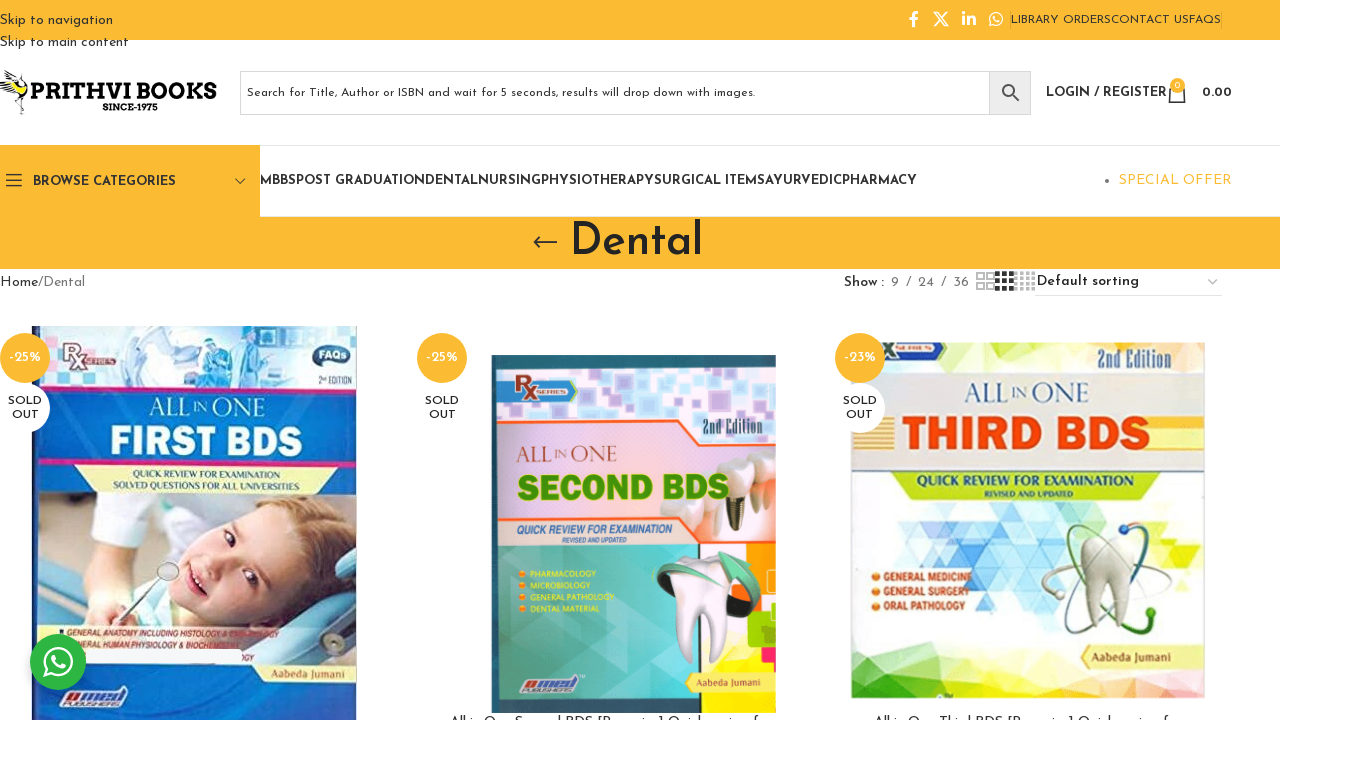

--- FILE ---
content_type: text/html; charset=UTF-8
request_url: https://prithvibooks.com/product-category/dental/
body_size: 211424
content:
<!DOCTYPE html>
<html dir="ltr" lang="en-US">
<head>
	<meta charset="UTF-8">
	<link rel="profile" href="https://gmpg.org/xfn/11">
	<link rel="pingback" href="https://prithvibooks.com/xmlrpc.php">

	<title>Dental | Prithvi Medical Book Store</title>

		<!-- All in One SEO 4.8.9 - aioseo.com -->
	<meta name="robots" content="max-image-preview:large" />
	<link rel="canonical" href="https://prithvibooks.com/product-category/dental/" />
	<link rel="next" href="https://prithvibooks.com/product-category/dental/page/2/" />
	<meta name="generator" content="All in One SEO (AIOSEO) 4.8.9" />
		<script type="application/ld+json" class="aioseo-schema">
			{"@context":"https:\/\/schema.org","@graph":[{"@type":"BreadcrumbList","@id":"https:\/\/prithvibooks.com\/product-category\/dental\/#breadcrumblist","itemListElement":[{"@type":"ListItem","@id":"https:\/\/prithvibooks.com#listItem","position":1,"name":"Home","item":"https:\/\/prithvibooks.com","nextItem":{"@type":"ListItem","@id":"https:\/\/prithvibooks.com\/shop\/#listItem","name":"Shop"}},{"@type":"ListItem","@id":"https:\/\/prithvibooks.com\/shop\/#listItem","position":2,"name":"Shop","item":"https:\/\/prithvibooks.com\/shop\/","nextItem":{"@type":"ListItem","@id":"https:\/\/prithvibooks.com\/product-category\/dental\/#listItem","name":"Dental"},"previousItem":{"@type":"ListItem","@id":"https:\/\/prithvibooks.com#listItem","name":"Home"}},{"@type":"ListItem","@id":"https:\/\/prithvibooks.com\/product-category\/dental\/#listItem","position":3,"name":"Dental","previousItem":{"@type":"ListItem","@id":"https:\/\/prithvibooks.com\/shop\/#listItem","name":"Shop"}}]},{"@type":"CollectionPage","@id":"https:\/\/prithvibooks.com\/product-category\/dental\/#collectionpage","url":"https:\/\/prithvibooks.com\/product-category\/dental\/","name":"Dental | Prithvi Medical Book Store","inLanguage":"en-US","isPartOf":{"@id":"https:\/\/prithvibooks.com\/#website"},"breadcrumb":{"@id":"https:\/\/prithvibooks.com\/product-category\/dental\/#breadcrumblist"}},{"@type":"Organization","@id":"https:\/\/prithvibooks.com\/#organization","name":"Prithvi Books","description":"Visit our website to buy brand new medical related books at unbelievably low prices ! Browse our collection of over 15,000+ titles Buy medical books &amp; surgical equipment from India\u2019s trusted supplier. Serving doctors, hospitals &amp; medical colleges with genuine products, fast delivery &amp; best prices.","url":"https:\/\/prithvibooks.com\/","telephone":"+918861944299","logo":{"@type":"ImageObject","url":"https:\/\/prithvibooks.com\/wp-content\/uploads\/2025\/12\/WhatsApp-Image-2025-12-17-at-4.24.57-PM.jpeg","@id":"https:\/\/prithvibooks.com\/product-category\/dental\/#organizationLogo","width":500,"height":500},"image":{"@id":"https:\/\/prithvibooks.com\/product-category\/dental\/#organizationLogo"}},{"@type":"WebSite","@id":"https:\/\/prithvibooks.com\/#website","url":"https:\/\/prithvibooks.com\/","name":"Prithvi Medical Book Store","description":"Visit our website to buy brand new medical related books at unbelievably low prices ! Browse our collection of over 15,000+ titles","inLanguage":"en-US","publisher":{"@id":"https:\/\/prithvibooks.com\/#organization"}}]}
		</script>
		<!-- All in One SEO -->


<!-- Google Tag Manager for WordPress by gtm4wp.com -->
<script data-cfasync="false" data-pagespeed-no-defer>
	var gtm4wp_datalayer_name = "dataLayer";
	var dataLayer = dataLayer || [];
	const gtm4wp_use_sku_instead = false;
	const gtm4wp_currency = 'INR';
	const gtm4wp_product_per_impression = false;
	const gtm4wp_clear_ecommerce = false;
	const gtm4wp_datalayer_max_timeout = 2000;
</script>
<!-- End Google Tag Manager for WordPress by gtm4wp.com --><link rel='dns-prefetch' href='//sdk.cashfree.com' />
<link rel='dns-prefetch' href='//fonts.googleapis.com' />
<link rel="alternate" type="application/rss+xml" title="Prithvi Medical Book Store &raquo; Feed" href="https://prithvibooks.com/feed/" />
<link rel="alternate" type="application/rss+xml" title="Prithvi Medical Book Store &raquo; Comments Feed" href="https://prithvibooks.com/comments/feed/" />
<link rel="alternate" type="application/rss+xml" title="Prithvi Medical Book Store &raquo; Dental Category Feed" href="https://prithvibooks.com/product-category/dental/feed/" />
<style id='wp-img-auto-sizes-contain-inline-css' type='text/css'>
img:is([sizes=auto i],[sizes^="auto," i]){contain-intrinsic-size:3000px 1500px}
/*# sourceURL=wp-img-auto-sizes-contain-inline-css */
</style>
<link rel='stylesheet' id='nta_whatsapp-style-css-css' href='https://prithvibooks.com/wp-content/plugins/whatsapp-for-wordpress/dist/blocks.style.build.css' type='text/css' media='all' />
<style id='woocommerce-inline-inline-css' type='text/css'>
.woocommerce form .form-row .required { visibility: visible; }
/*# sourceURL=woocommerce-inline-inline-css */
</style>
<link rel='stylesheet' id='wpo_min-header-0-css' href='https://prithvibooks.com/wp-content/cache/wpo-minify/1765627019/assets/wpo-minify-header-b88ca5d0.min.css' type='text/css' media='all' />
<script type="text/javascript" src="https://prithvibooks.com/wp-content/cache/wpo-minify/1765627019/assets/wpo-minify-header-7bcc0e49.min.js" id="wpo_min-header-0-js"></script>
<script type="text/javascript" id="wpo_min-header-1-js-extra">
/* <![CDATA[ */
var wc_add_to_cart_params = {"ajax_url":"/wp-admin/admin-ajax.php","wc_ajax_url":"/?wc-ajax=%%endpoint%%","i18n_view_cart":"View cart","cart_url":"https://prithvibooks.com/cart/","is_cart":"","cart_redirect_after_add":"no"};
var woocommerce_params = {"ajax_url":"/wp-admin/admin-ajax.php","wc_ajax_url":"/?wc-ajax=%%endpoint%%","i18n_password_show":"Show password","i18n_password_hide":"Hide password"};
//# sourceURL=wpo_min-header-1-js-extra
/* ]]> */
</script>
<script type="text/javascript" src="https://prithvibooks.com/wp-content/cache/wpo-minify/1765627019/assets/wpo-minify-header-ebc53731.min.js" id="wpo_min-header-1-js" defer="defer" data-wp-strategy="defer"></script>
<script type="text/javascript" id="wpo_min-header-2-js-extra">
/* <![CDATA[ */
var wc_add_to_cart_params = {"ajax_url":"/wp-admin/admin-ajax.php","wc_ajax_url":"/?wc-ajax=%%endpoint%%","i18n_view_cart":"View cart","cart_url":"https://prithvibooks.com/cart/","is_cart":"","cart_redirect_after_add":"no"};
var ntawaAjax = {"url":"https://prithvibooks.com/wp-admin/admin-ajax.php"};
//# sourceURL=wpo_min-header-2-js-extra
/* ]]> */
</script>
<script type="text/javascript" src="https://prithvibooks.com/wp-content/cache/wpo-minify/1765627019/assets/wpo-minify-header-8f0c4123.min.js" id="wpo_min-header-2-js"></script>
<link rel="https://api.w.org/" href="https://prithvibooks.com/wp-json/" /><link rel="alternate" title="JSON" type="application/json" href="https://prithvibooks.com/wp-json/wp/v2/product_cat/98" /><link rel="EditURI" type="application/rsd+xml" title="RSD" href="https://prithvibooks.com/xmlrpc.php?rsd" />
<meta name="generator" content="WordPress 6.9" />
<meta name="generator" content="WooCommerce 10.4.3" />
<meta name="generator" content="Redux 4.5.10" />		<script type="text/javascript">
				(function(c,l,a,r,i,t,y){
					c[a]=c[a]||function(){(c[a].q=c[a].q||[]).push(arguments)};t=l.createElement(r);t.async=1;
					t.src="https://www.clarity.ms/tag/"+i+"?ref=wordpress";y=l.getElementsByTagName(r)[0];y.parentNode.insertBefore(t,y);
				})(window, document, "clarity", "script", "u4hb9fux40");
		</script>
		<meta name="ti-site-data" content="eyJyIjoiMTo3OSE3OjcxMiEzMDozMzQ3IiwibyI6Imh0dHBzOlwvXC9wcml0aHZpYm9va3MuY29tXC93cC1hZG1pblwvYWRtaW4tYWpheC5waHA/YWN0aW9uPXRpX29ubGluZV91c2Vyc19nb29nbGUmYW1wO3A9JTJGcHJvZHVjdC1jYXRlZ29yeSUyRmRlbnRhbCUyRiZhbXA7X3dwbm9uY2U9MDFlYTFjYzQxZCJ9" />
<!-- Google Tag Manager for WordPress by gtm4wp.com -->
<!-- GTM Container placement set to off -->
<script data-cfasync="false" data-pagespeed-no-defer>
	var dataLayer_content = {"pagePostType":"product","pagePostType2":"tax-product","pageCategory":[]};
	dataLayer.push( dataLayer_content );
</script>
<script data-cfasync="false" data-pagespeed-no-defer>
	console.warn && console.warn("[GTM4WP] Google Tag Manager container code placement set to OFF !!!");
	console.warn && console.warn("[GTM4WP] Data layer codes are active but GTM container must be loaded using custom coding !!!");
</script>
<!-- End Google Tag Manager for WordPress by gtm4wp.com --><!-- Google site verification - Google for WooCommerce -->
<meta name="google-site-verification" content="BVUJTm8fK81DNZ9UD7inhtiimtwfQzoFjGMA3qeZcVk" />
					<meta name="viewport" content="width=device-width, initial-scale=1.0, maximum-scale=1.0, user-scalable=no">
										<noscript><style>.woocommerce-product-gallery{ opacity: 1 !important; }</style></noscript>
	
<!-- Meta Pixel Code -->
<script type='text/javascript'>
!function(f,b,e,v,n,t,s){if(f.fbq)return;n=f.fbq=function(){n.callMethod?
n.callMethod.apply(n,arguments):n.queue.push(arguments)};if(!f._fbq)f._fbq=n;
n.push=n;n.loaded=!0;n.version='2.0';n.queue=[];t=b.createElement(e);t.async=!0;
t.src=v;s=b.getElementsByTagName(e)[0];s.parentNode.insertBefore(t,s)}(window,
document,'script','https://connect.facebook.net/en_US/fbevents.js');
</script>
<!-- End Meta Pixel Code -->
<script type='text/javascript'>var url = window.location.origin + '?ob=open-bridge';
            fbq('set', 'openbridge', '760286867831912', url);
fbq('init', '760286867831912', {}, {
    "agent": "wordpress-6.9-4.1.5"
})</script><script type='text/javascript'>
    fbq('track', 'PageView', []);
  </script>        <style>
            .wa__stt_offline{
                pointer-events: none;
            }

            .wa__button_text_only_me .wa__btn_txt{
                padding-top: 16px !important;
                padding-bottom: 15px !important;
            }

            .wa__popup_content_item .wa__cs_img_wrap{
                width: 48px;
                height: 48px;
            }

            .wa__popup_chat_box .wa__popup_heading{
                background: #2db742;
            }

            .wa__btn_popup .wa__btn_popup_icon{
                background: #2db742;
            }

            .wa__popup_chat_box .wa__stt{
                border-left: 2px solid  #2db742;
            }

            .wa__popup_chat_box .wa__popup_heading .wa__popup_title{
                color: #fff;
            }

            .wa__popup_chat_box .wa__popup_heading .wa__popup_intro{
                color: #fff;
                opacity: 0.8;
            }

            .wa__popup_chat_box .wa__popup_heading .wa__popup_intro strong{

            }

                            .wa__btn_popup{
                    left: 30px;
                    right: unset;
                }

                .wa__btn_popup .wa__btn_popup_txt{
                    left: 100%;
                }

                .wa__popup_chat_box{
                    left: 25px;
                }
            
        </style>

        <meta name="generator" content="Powered by WPBakery Page Builder - drag and drop page builder for WordPress."/>
<meta name="generator" content="Powered by Slider Revolution 6.7.35 - responsive, Mobile-Friendly Slider Plugin for WordPress with comfortable drag and drop interface." />
<link rel="icon" href="https://prithvibooks.com/wp-content/uploads/2019/08/cropped-LAS-32x32.png" sizes="32x32" />
<link rel="icon" href="https://prithvibooks.com/wp-content/uploads/2019/08/cropped-LAS-192x192.png" sizes="192x192" />
<link rel="apple-touch-icon" href="https://prithvibooks.com/wp-content/uploads/2019/08/cropped-LAS-180x180.png" />
<meta name="msapplication-TileImage" content="https://prithvibooks.com/wp-content/uploads/2019/08/cropped-LAS-270x270.png" />
<script>function setREVStartSize(e){
			//window.requestAnimationFrame(function() {
				window.RSIW = window.RSIW===undefined ? window.innerWidth : window.RSIW;
				window.RSIH = window.RSIH===undefined ? window.innerHeight : window.RSIH;
				try {
					var pw = document.getElementById(e.c).parentNode.offsetWidth,
						newh;
					pw = pw===0 || isNaN(pw) || (e.l=="fullwidth" || e.layout=="fullwidth") ? window.RSIW : pw;
					e.tabw = e.tabw===undefined ? 0 : parseInt(e.tabw);
					e.thumbw = e.thumbw===undefined ? 0 : parseInt(e.thumbw);
					e.tabh = e.tabh===undefined ? 0 : parseInt(e.tabh);
					e.thumbh = e.thumbh===undefined ? 0 : parseInt(e.thumbh);
					e.tabhide = e.tabhide===undefined ? 0 : parseInt(e.tabhide);
					e.thumbhide = e.thumbhide===undefined ? 0 : parseInt(e.thumbhide);
					e.mh = e.mh===undefined || e.mh=="" || e.mh==="auto" ? 0 : parseInt(e.mh,0);
					if(e.layout==="fullscreen" || e.l==="fullscreen")
						newh = Math.max(e.mh,window.RSIH);
					else{
						e.gw = Array.isArray(e.gw) ? e.gw : [e.gw];
						for (var i in e.rl) if (e.gw[i]===undefined || e.gw[i]===0) e.gw[i] = e.gw[i-1];
						e.gh = e.el===undefined || e.el==="" || (Array.isArray(e.el) && e.el.length==0)? e.gh : e.el;
						e.gh = Array.isArray(e.gh) ? e.gh : [e.gh];
						for (var i in e.rl) if (e.gh[i]===undefined || e.gh[i]===0) e.gh[i] = e.gh[i-1];
											
						var nl = new Array(e.rl.length),
							ix = 0,
							sl;
						e.tabw = e.tabhide>=pw ? 0 : e.tabw;
						e.thumbw = e.thumbhide>=pw ? 0 : e.thumbw;
						e.tabh = e.tabhide>=pw ? 0 : e.tabh;
						e.thumbh = e.thumbhide>=pw ? 0 : e.thumbh;
						for (var i in e.rl) nl[i] = e.rl[i]<window.RSIW ? 0 : e.rl[i];
						sl = nl[0];
						for (var i in nl) if (sl>nl[i] && nl[i]>0) { sl = nl[i]; ix=i;}
						var m = pw>(e.gw[ix]+e.tabw+e.thumbw) ? 1 : (pw-(e.tabw+e.thumbw)) / (e.gw[ix]);
						newh =  (e.gh[ix] * m) + (e.tabh + e.thumbh);
					}
					var el = document.getElementById(e.c);
					if (el!==null && el) el.style.height = newh+"px";
					el = document.getElementById(e.c+"_wrapper");
					if (el!==null && el) {
						el.style.height = newh+"px";
						el.style.display = "block";
					}
				} catch(e){
					console.log("Failure at Presize of Slider:" + e)
				}
			//});
		  };</script>
<style>
		
		</style><noscript><style> .wpb_animate_when_almost_visible { opacity: 1; }</style></noscript>			<style id="wd-style-header_528910-css" data-type="wd-style-header_528910">
				:root{
	--wd-top-bar-h: 40px;
	--wd-top-bar-sm-h: 38px;
	--wd-top-bar-sticky-h: .00001px;
	--wd-top-bar-brd-w: .00001px;

	--wd-header-general-h: 105px;
	--wd-header-general-sm-h: 60px;
	--wd-header-general-sticky-h: .00001px;
	--wd-header-general-brd-w: 1px;

	--wd-header-bottom-h: 70px;
	--wd-header-bottom-sm-h: 52px;
	--wd-header-bottom-sticky-h: .00001px;
	--wd-header-bottom-brd-w: 1px;

	--wd-header-clone-h: .00001px;

	--wd-header-brd-w: calc(var(--wd-top-bar-brd-w) + var(--wd-header-general-brd-w) + var(--wd-header-bottom-brd-w));
	--wd-header-h: calc(var(--wd-top-bar-h) + var(--wd-header-general-h) + var(--wd-header-bottom-h) + var(--wd-header-brd-w));
	--wd-header-sticky-h: calc(var(--wd-top-bar-sticky-h) + var(--wd-header-general-sticky-h) + var(--wd-header-bottom-sticky-h) + var(--wd-header-clone-h) + var(--wd-header-brd-w));
	--wd-header-sm-h: calc(var(--wd-top-bar-sm-h) + var(--wd-header-general-sm-h) + var(--wd-header-bottom-sm-h) + var(--wd-header-brd-w));
}

.whb-top-bar .wd-dropdown {
	margin-top: -1px;
}

.whb-top-bar .wd-dropdown:after {
	height: 10px;
}




:root:has(.whb-general-header.whb-border-boxed) {
	--wd-header-general-brd-w: .00001px;
}

@media (max-width: 1024px) {
:root:has(.whb-general-header.whb-hidden-mobile) {
	--wd-header-general-brd-w: .00001px;
}
}

:root:has(.whb-header-bottom.whb-border-boxed) {
	--wd-header-bottom-brd-w: .00001px;
}

@media (max-width: 1024px) {
:root:has(.whb-header-bottom.whb-hidden-mobile) {
	--wd-header-bottom-brd-w: .00001px;
}
}

.whb-header-bottom .wd-dropdown {
	margin-top: 14px;
}

.whb-header-bottom .wd-dropdown:after {
	height: 25px;
}



		
.whb-top-bar {
	background-color: rgba(251, 188, 52, 1);
}

.whb-general-header {
	border-color: rgba(232, 232, 232, 1);border-bottom-width: 1px;border-bottom-style: solid;
}
.whb-wjlcubfdmlq3d7jvmt23 .menu-opener { background-color: rgba(251, 188, 52, 1); }
.whb-header-bottom {
	border-color: rgba(232, 232, 232, 1);border-bottom-width: 1px;border-bottom-style: solid;
}
			</style>
						<style id="wd-style-theme_settings_default-css" data-type="wd-style-theme_settings_default">
				@font-face {
	font-weight: normal;
	font-style: normal;
	font-family: "woodmart-font";
	src: url("//prithvibooks.com/wp-content/themes/woodmart/fonts/woodmart-font-1-400.woff2?v=8.3.6") format("woff2");
}

@font-face {
	font-family: "star";
	font-weight: 400;
	font-style: normal;
	src: url("//prithvibooks.com/wp-content/plugins/woocommerce/assets/fonts/star.eot?#iefix") format("embedded-opentype"), url("//prithvibooks.com/wp-content/plugins/woocommerce/assets/fonts/star.woff") format("woff"), url("//prithvibooks.com/wp-content/plugins/woocommerce/assets/fonts/star.ttf") format("truetype"), url("//prithvibooks.com/wp-content/plugins/woocommerce/assets/fonts/star.svg#star") format("svg");
}

@font-face {
	font-family: "WooCommerce";
	font-weight: 400;
	font-style: normal;
	src: url("//prithvibooks.com/wp-content/plugins/woocommerce/assets/fonts/WooCommerce.eot?#iefix") format("embedded-opentype"), url("//prithvibooks.com/wp-content/plugins/woocommerce/assets/fonts/WooCommerce.woff") format("woff"), url("//prithvibooks.com/wp-content/plugins/woocommerce/assets/fonts/WooCommerce.ttf") format("truetype"), url("//prithvibooks.com/wp-content/plugins/woocommerce/assets/fonts/WooCommerce.svg#WooCommerce") format("svg");
}

:root {
	--wd-text-font: "Josefin Sans", Arial, Helvetica, sans-serif;
	--wd-text-font-weight: 400;
	--wd-text-color: #777777;
	--wd-text-font-size: 14px;
	--wd-title-font: "Josefin Sans", Arial, Helvetica, sans-serif;
	--wd-title-font-weight: 600;
	--wd-title-color: #242424;
	--wd-entities-title-font: "Josefin Sans", Arial, Helvetica, sans-serif;
	--wd-entities-title-font-weight: 500;
	--wd-entities-title-color: #333333;
	--wd-entities-title-color-hover: rgb(51 51 51 / 65%);
	--wd-alternative-font: "Josefin Sans", Arial, Helvetica, sans-serif;
	--wd-widget-title-font: "Josefin Sans", Arial, Helvetica, sans-serif;
	--wd-widget-title-font-weight: 600;
	--wd-widget-title-transform: uppercase;
	--wd-widget-title-color: #333;
	--wd-widget-title-font-size: 16px;
	--wd-header-el-font: "Josefin Sans", Arial, Helvetica, sans-serif;
	--wd-header-el-font-weight: 700;
	--wd-header-el-transform: uppercase;
	--wd-header-el-font-size: 13px;
	--wd-otl-style: dotted;
	--wd-otl-width: 2px;
	--wd-primary-color: #fbbc34;
	--wd-alternative-color: #fbbc34;
	--btn-default-bgcolor: #f7f7f7;
	--btn-default-bgcolor-hover: #efefef;
	--btn-accented-bgcolor: #fbbc34;
	--btn-accented-bgcolor-hover: #fbbc34;
	--wd-form-brd-width: 1px;
	--notices-success-bg: #459647;
	--notices-success-color: #fff;
	--notices-warning-bg: #E0B252;
	--notices-warning-color: #fff;
	--wd-link-color: #333333;
	--wd-link-color-hover: #242424;
}
.wd-age-verify-wrap {
	--wd-popup-width: 500px;
}
.wd-popup.wd-promo-popup {
	background-color: #111111;
	background-image: none;
	background-repeat: no-repeat;
	background-size: contain;
	background-position: left center;
}
.wd-promo-popup-wrap {
	--wd-popup-width: 800px;
}
:is(.woodmart-woocommerce-layered-nav, .wd-product-category-filter) .wd-scroll-content {
	max-height: 280px;
}
.wd-page-title .wd-page-title-bg img {
	object-fit: cover;
	object-position: center center;
}
.wd-footer {
	background-color: #f1f1f1;
	background-image: none;
}
.page .wd-page-content {
	background-color: rgb(255,255,255);
	background-image: none;
}
.mfp-wrap.wd-popup-quick-view-wrap {
	--wd-popup-width: 920px;
}
:root{
--wd-container-w: 1222px;
--wd-form-brd-radius: 0px;
--btn-default-color: #333;
--btn-default-color-hover: #333;
--btn-accented-color: #fff;
--btn-accented-color-hover: #fff;
--btn-default-brd-radius: 0px;
--btn-default-box-shadow: none;
--btn-default-box-shadow-hover: none;
--btn-default-box-shadow-active: none;
--btn-default-bottom: 0px;
--btn-accented-bottom-active: -1px;
--btn-accented-brd-radius: 0px;
--btn-accented-box-shadow: inset 0 -2px 0 rgba(0, 0, 0, .15);
--btn-accented-box-shadow-hover: inset 0 -2px 0 rgba(0, 0, 0, .15);
--wd-brd-radius: 0px;
}

@media (min-width: 1222px) {
[data-vc-full-width]:not([data-vc-stretch-content]),
:is(.vc_section, .vc_row).wd-section-stretch {
padding-left: calc((100vw - 1222px - var(--wd-sticky-nav-w) - var(--wd-scroll-w)) / 2);
padding-right: calc((100vw - 1222px - var(--wd-sticky-nav-w) - var(--wd-scroll-w)) / 2);
}
}


.wd-page-title {
background-color: #fbbc34;
}

			</style>
			
		<!-- Global site tag (gtag.js) - Google Ads: AW-624354813 - Google for WooCommerce -->
		<script async src="https://www.googletagmanager.com/gtag/js?id=AW-624354813"></script>
		<script>
			window.dataLayer = window.dataLayer || [];
			function gtag() { dataLayer.push(arguments); }
			gtag( 'consent', 'default', {
				analytics_storage: 'denied',
				ad_storage: 'denied',
				ad_user_data: 'denied',
				ad_personalization: 'denied',
				region: ['AT', 'BE', 'BG', 'HR', 'CY', 'CZ', 'DK', 'EE', 'FI', 'FR', 'DE', 'GR', 'HU', 'IS', 'IE', 'IT', 'LV', 'LI', 'LT', 'LU', 'MT', 'NL', 'NO', 'PL', 'PT', 'RO', 'SK', 'SI', 'ES', 'SE', 'GB', 'CH'],
				wait_for_update: 500,
			} );
			gtag('js', new Date());
			gtag('set', 'developer_id.dOGY3NW', true);
			gtag("config", "AW-624354813", { "groups": "GLA", "send_page_view": false });		</script>

		<style id='global-styles-inline-css' type='text/css'>
:root{--wp--preset--aspect-ratio--square: 1;--wp--preset--aspect-ratio--4-3: 4/3;--wp--preset--aspect-ratio--3-4: 3/4;--wp--preset--aspect-ratio--3-2: 3/2;--wp--preset--aspect-ratio--2-3: 2/3;--wp--preset--aspect-ratio--16-9: 16/9;--wp--preset--aspect-ratio--9-16: 9/16;--wp--preset--color--black: #000000;--wp--preset--color--cyan-bluish-gray: #abb8c3;--wp--preset--color--white: #ffffff;--wp--preset--color--pale-pink: #f78da7;--wp--preset--color--vivid-red: #cf2e2e;--wp--preset--color--luminous-vivid-orange: #ff6900;--wp--preset--color--luminous-vivid-amber: #fcb900;--wp--preset--color--light-green-cyan: #7bdcb5;--wp--preset--color--vivid-green-cyan: #00d084;--wp--preset--color--pale-cyan-blue: #8ed1fc;--wp--preset--color--vivid-cyan-blue: #0693e3;--wp--preset--color--vivid-purple: #9b51e0;--wp--preset--gradient--vivid-cyan-blue-to-vivid-purple: linear-gradient(135deg,rgb(6,147,227) 0%,rgb(155,81,224) 100%);--wp--preset--gradient--light-green-cyan-to-vivid-green-cyan: linear-gradient(135deg,rgb(122,220,180) 0%,rgb(0,208,130) 100%);--wp--preset--gradient--luminous-vivid-amber-to-luminous-vivid-orange: linear-gradient(135deg,rgb(252,185,0) 0%,rgb(255,105,0) 100%);--wp--preset--gradient--luminous-vivid-orange-to-vivid-red: linear-gradient(135deg,rgb(255,105,0) 0%,rgb(207,46,46) 100%);--wp--preset--gradient--very-light-gray-to-cyan-bluish-gray: linear-gradient(135deg,rgb(238,238,238) 0%,rgb(169,184,195) 100%);--wp--preset--gradient--cool-to-warm-spectrum: linear-gradient(135deg,rgb(74,234,220) 0%,rgb(151,120,209) 20%,rgb(207,42,186) 40%,rgb(238,44,130) 60%,rgb(251,105,98) 80%,rgb(254,248,76) 100%);--wp--preset--gradient--blush-light-purple: linear-gradient(135deg,rgb(255,206,236) 0%,rgb(152,150,240) 100%);--wp--preset--gradient--blush-bordeaux: linear-gradient(135deg,rgb(254,205,165) 0%,rgb(254,45,45) 50%,rgb(107,0,62) 100%);--wp--preset--gradient--luminous-dusk: linear-gradient(135deg,rgb(255,203,112) 0%,rgb(199,81,192) 50%,rgb(65,88,208) 100%);--wp--preset--gradient--pale-ocean: linear-gradient(135deg,rgb(255,245,203) 0%,rgb(182,227,212) 50%,rgb(51,167,181) 100%);--wp--preset--gradient--electric-grass: linear-gradient(135deg,rgb(202,248,128) 0%,rgb(113,206,126) 100%);--wp--preset--gradient--midnight: linear-gradient(135deg,rgb(2,3,129) 0%,rgb(40,116,252) 100%);--wp--preset--font-size--small: 13px;--wp--preset--font-size--medium: 20px;--wp--preset--font-size--large: 36px;--wp--preset--font-size--x-large: 42px;--wp--preset--spacing--20: 0.44rem;--wp--preset--spacing--30: 0.67rem;--wp--preset--spacing--40: 1rem;--wp--preset--spacing--50: 1.5rem;--wp--preset--spacing--60: 2.25rem;--wp--preset--spacing--70: 3.38rem;--wp--preset--spacing--80: 5.06rem;--wp--preset--shadow--natural: 6px 6px 9px rgba(0, 0, 0, 0.2);--wp--preset--shadow--deep: 12px 12px 50px rgba(0, 0, 0, 0.4);--wp--preset--shadow--sharp: 6px 6px 0px rgba(0, 0, 0, 0.2);--wp--preset--shadow--outlined: 6px 6px 0px -3px rgb(255, 255, 255), 6px 6px rgb(0, 0, 0);--wp--preset--shadow--crisp: 6px 6px 0px rgb(0, 0, 0);}:where(body) { margin: 0; }.wp-site-blocks > .alignleft { float: left; margin-right: 2em; }.wp-site-blocks > .alignright { float: right; margin-left: 2em; }.wp-site-blocks > .aligncenter { justify-content: center; margin-left: auto; margin-right: auto; }:where(.is-layout-flex){gap: 0.5em;}:where(.is-layout-grid){gap: 0.5em;}.is-layout-flow > .alignleft{float: left;margin-inline-start: 0;margin-inline-end: 2em;}.is-layout-flow > .alignright{float: right;margin-inline-start: 2em;margin-inline-end: 0;}.is-layout-flow > .aligncenter{margin-left: auto !important;margin-right: auto !important;}.is-layout-constrained > .alignleft{float: left;margin-inline-start: 0;margin-inline-end: 2em;}.is-layout-constrained > .alignright{float: right;margin-inline-start: 2em;margin-inline-end: 0;}.is-layout-constrained > .aligncenter{margin-left: auto !important;margin-right: auto !important;}.is-layout-constrained > :where(:not(.alignleft):not(.alignright):not(.alignfull)){margin-left: auto !important;margin-right: auto !important;}body .is-layout-flex{display: flex;}.is-layout-flex{flex-wrap: wrap;align-items: center;}.is-layout-flex > :is(*, div){margin: 0;}body .is-layout-grid{display: grid;}.is-layout-grid > :is(*, div){margin: 0;}body{padding-top: 0px;padding-right: 0px;padding-bottom: 0px;padding-left: 0px;}a:where(:not(.wp-element-button)){text-decoration: none;}:root :where(.wp-element-button, .wp-block-button__link){background-color: #32373c;border-width: 0;color: #fff;font-family: inherit;font-size: inherit;font-style: inherit;font-weight: inherit;letter-spacing: inherit;line-height: inherit;padding-top: calc(0.667em + 2px);padding-right: calc(1.333em + 2px);padding-bottom: calc(0.667em + 2px);padding-left: calc(1.333em + 2px);text-decoration: none;text-transform: inherit;}.has-black-color{color: var(--wp--preset--color--black) !important;}.has-cyan-bluish-gray-color{color: var(--wp--preset--color--cyan-bluish-gray) !important;}.has-white-color{color: var(--wp--preset--color--white) !important;}.has-pale-pink-color{color: var(--wp--preset--color--pale-pink) !important;}.has-vivid-red-color{color: var(--wp--preset--color--vivid-red) !important;}.has-luminous-vivid-orange-color{color: var(--wp--preset--color--luminous-vivid-orange) !important;}.has-luminous-vivid-amber-color{color: var(--wp--preset--color--luminous-vivid-amber) !important;}.has-light-green-cyan-color{color: var(--wp--preset--color--light-green-cyan) !important;}.has-vivid-green-cyan-color{color: var(--wp--preset--color--vivid-green-cyan) !important;}.has-pale-cyan-blue-color{color: var(--wp--preset--color--pale-cyan-blue) !important;}.has-vivid-cyan-blue-color{color: var(--wp--preset--color--vivid-cyan-blue) !important;}.has-vivid-purple-color{color: var(--wp--preset--color--vivid-purple) !important;}.has-black-background-color{background-color: var(--wp--preset--color--black) !important;}.has-cyan-bluish-gray-background-color{background-color: var(--wp--preset--color--cyan-bluish-gray) !important;}.has-white-background-color{background-color: var(--wp--preset--color--white) !important;}.has-pale-pink-background-color{background-color: var(--wp--preset--color--pale-pink) !important;}.has-vivid-red-background-color{background-color: var(--wp--preset--color--vivid-red) !important;}.has-luminous-vivid-orange-background-color{background-color: var(--wp--preset--color--luminous-vivid-orange) !important;}.has-luminous-vivid-amber-background-color{background-color: var(--wp--preset--color--luminous-vivid-amber) !important;}.has-light-green-cyan-background-color{background-color: var(--wp--preset--color--light-green-cyan) !important;}.has-vivid-green-cyan-background-color{background-color: var(--wp--preset--color--vivid-green-cyan) !important;}.has-pale-cyan-blue-background-color{background-color: var(--wp--preset--color--pale-cyan-blue) !important;}.has-vivid-cyan-blue-background-color{background-color: var(--wp--preset--color--vivid-cyan-blue) !important;}.has-vivid-purple-background-color{background-color: var(--wp--preset--color--vivid-purple) !important;}.has-black-border-color{border-color: var(--wp--preset--color--black) !important;}.has-cyan-bluish-gray-border-color{border-color: var(--wp--preset--color--cyan-bluish-gray) !important;}.has-white-border-color{border-color: var(--wp--preset--color--white) !important;}.has-pale-pink-border-color{border-color: var(--wp--preset--color--pale-pink) !important;}.has-vivid-red-border-color{border-color: var(--wp--preset--color--vivid-red) !important;}.has-luminous-vivid-orange-border-color{border-color: var(--wp--preset--color--luminous-vivid-orange) !important;}.has-luminous-vivid-amber-border-color{border-color: var(--wp--preset--color--luminous-vivid-amber) !important;}.has-light-green-cyan-border-color{border-color: var(--wp--preset--color--light-green-cyan) !important;}.has-vivid-green-cyan-border-color{border-color: var(--wp--preset--color--vivid-green-cyan) !important;}.has-pale-cyan-blue-border-color{border-color: var(--wp--preset--color--pale-cyan-blue) !important;}.has-vivid-cyan-blue-border-color{border-color: var(--wp--preset--color--vivid-cyan-blue) !important;}.has-vivid-purple-border-color{border-color: var(--wp--preset--color--vivid-purple) !important;}.has-vivid-cyan-blue-to-vivid-purple-gradient-background{background: var(--wp--preset--gradient--vivid-cyan-blue-to-vivid-purple) !important;}.has-light-green-cyan-to-vivid-green-cyan-gradient-background{background: var(--wp--preset--gradient--light-green-cyan-to-vivid-green-cyan) !important;}.has-luminous-vivid-amber-to-luminous-vivid-orange-gradient-background{background: var(--wp--preset--gradient--luminous-vivid-amber-to-luminous-vivid-orange) !important;}.has-luminous-vivid-orange-to-vivid-red-gradient-background{background: var(--wp--preset--gradient--luminous-vivid-orange-to-vivid-red) !important;}.has-very-light-gray-to-cyan-bluish-gray-gradient-background{background: var(--wp--preset--gradient--very-light-gray-to-cyan-bluish-gray) !important;}.has-cool-to-warm-spectrum-gradient-background{background: var(--wp--preset--gradient--cool-to-warm-spectrum) !important;}.has-blush-light-purple-gradient-background{background: var(--wp--preset--gradient--blush-light-purple) !important;}.has-blush-bordeaux-gradient-background{background: var(--wp--preset--gradient--blush-bordeaux) !important;}.has-luminous-dusk-gradient-background{background: var(--wp--preset--gradient--luminous-dusk) !important;}.has-pale-ocean-gradient-background{background: var(--wp--preset--gradient--pale-ocean) !important;}.has-electric-grass-gradient-background{background: var(--wp--preset--gradient--electric-grass) !important;}.has-midnight-gradient-background{background: var(--wp--preset--gradient--midnight) !important;}.has-small-font-size{font-size: var(--wp--preset--font-size--small) !important;}.has-medium-font-size{font-size: var(--wp--preset--font-size--medium) !important;}.has-large-font-size{font-size: var(--wp--preset--font-size--large) !important;}.has-x-large-font-size{font-size: var(--wp--preset--font-size--x-large) !important;}
/*# sourceURL=global-styles-inline-css */
</style>
<link rel='stylesheet' id='wpo_min-footer-0-css' href='https://prithvibooks.com/wp-content/cache/wpo-minify/1765627019/assets/wpo-minify-footer-efad19e9.min.css' type='text/css' media='all' />
</head>

<body class="archive tax-product_cat term-dental term-98 wp-theme-woodmart theme-woodmart woocommerce woocommerce-page woocommerce-no-js wrapper-full-width  categories-accordion-on woodmart-archive-shop woodmart-ajax-shop-on notifications-sticky wpb-js-composer js-comp-ver-6.11.0 vc_responsive">
			<script type="text/javascript" id="wd-flicker-fix">// Flicker fix.</script><script type="text/javascript">
/* <![CDATA[ */
gtag("event", "page_view", {send_to: "GLA"});
/* ]]> */
</script>
		<div class="wd-skip-links">
								<a href="#menu-prithvi" class="wd-skip-navigation btn">
						Skip to navigation					</a>
								<a href="#main-content" class="wd-skip-content btn">
				Skip to main content			</a>
		</div>
		
<!-- Meta Pixel Code -->
<noscript>
<img height="1" width="1" style="display:none" alt="fbpx"
src="https://www.facebook.com/tr?id=760286867831912&ev=PageView&noscript=1" />
</noscript>
<!-- End Meta Pixel Code -->
	
	
	<div class="wd-page-wrapper website-wrapper">
									<header class="whb-header whb-header_528910 whb-sticky-shadow whb-scroll-slide whb-sticky-real">
					<div class="whb-main-header">
	
<div class="whb-row whb-top-bar whb-not-sticky-row whb-with-bg whb-without-border whb-color-dark whb-flex-flex-middle">
	<div class="container">
		<div class="whb-flex-row whb-top-bar-inner">
			<div class="whb-column whb-col-left whb-column5 whb-visible-lg whb-empty-column">
	</div>
<div class="whb-column whb-col-center whb-column6 whb-visible-lg whb-empty-column">
	</div>
<div class="whb-column whb-col-right whb-column7 whb-visible-lg">
				<div
						class=" wd-social-icons  wd-style-default social-share wd-shape-circle  whb-43k0qayz7gg36f2jmmhk color-scheme-light text-center">
				
				
									<a rel="noopener noreferrer nofollow" href="https://www.facebook.com/sharer/sharer.php?u=https://prithvibooks.com/product-category/dental/" target="_blank" class=" wd-social-icon social-facebook" aria-label="Facebook social link">
						<span class="wd-icon"></span>
											</a>
				
									<a rel="noopener noreferrer nofollow" href="https://x.com/share?url=https://prithvibooks.com/product-category/dental/" target="_blank" class=" wd-social-icon social-twitter" aria-label="X social link">
						<span class="wd-icon"></span>
											</a>
				
				
				
				
				
				
				
				
									<a rel="noopener noreferrer nofollow" href="https://www.linkedin.com/shareArticle?mini=true&url=https://prithvibooks.com/product-category/dental/" target="_blank" class=" wd-social-icon social-linkedin" aria-label="Linkedin social link">
						<span class="wd-icon"></span>
											</a>
				
				
				
				
				
				
				
				
				
									<a rel="noopener noreferrer nofollow" href="https://api.whatsapp.com/send?text=https%3A%2F%2Fprithvibooks.com%2Fproduct-category%2Fdental%2F" target="_blank" class="wd-hide-md  wd-social-icon social-whatsapp" aria-label="WhatsApp social link">
						<span class="wd-icon"></span>
											</a>

					<a rel="noopener noreferrer nofollow" href="whatsapp://send?text=https%3A%2F%2Fprithvibooks.com%2Fproduct-category%2Fdental%2F" target="_blank" class="wd-hide-lg  wd-social-icon social-whatsapp" aria-label="WhatsApp social link">
						<span class="wd-icon"></span>
											</a>
				
				
				
				
				
				
				
				
			</div>

		<div class="wd-header-divider wd-full-height whb-aik22afewdiur23h71ba"></div>

<nav class="wd-header-nav wd-header-secondary-nav whb-qyxd33agi52wruenrb9t text-right wd-full-height" role="navigation" aria-label="Top Bar Right">
	<ul id="menu-top-bar-right" class="menu wd-nav wd-nav-header wd-nav-secondary wd-style-bordered wd-gap-s"><li id="menu-item-402" class="woodmart-open-newsletter menu-item menu-item-type-custom menu-item-object-custom menu-item-402 item-level-0 menu-simple-dropdown wd-event-hover" ><a href="https://prithvibooks.com/contact_us/" class="woodmart-nav-link"><span class="nav-link-text">Library Orders</span></a></li>
<li id="menu-item-401" class="menu-item menu-item-type-custom menu-item-object-custom menu-item-401 item-level-0 menu-simple-dropdown wd-event-hover" ><a href="https://prithvibooks.com/contact-us/" class="woodmart-nav-link"><span class="nav-link-text">CONTACT US</span></a></li>
<li id="menu-item-400" class="menu-item menu-item-type-custom menu-item-object-custom menu-item-400 item-level-0 menu-simple-dropdown wd-event-hover" ><a href="https://prithvibooks.com/faq/" class="woodmart-nav-link"><span class="nav-link-text">FAQs</span></a></li>
</ul></nav>
<div class="wd-header-divider wd-full-height whb-hvo7pk2f543doxhr21h5"></div>
</div>
<div class="whb-column whb-col-mobile whb-column_mobile1 whb-hidden-lg whb-empty-column">
	</div>
		</div>
	</div>
</div>

<div class="whb-row whb-general-header whb-not-sticky-row whb-without-bg whb-border-fullwidth whb-color-dark whb-flex-flex-middle">
	<div class="container">
		<div class="whb-flex-row whb-general-header-inner">
			<div class="whb-column whb-col-left whb-column8 whb-visible-lg">
	<div class="site-logo whb-gs8bcnxektjsro21n657">
	<a href="https://prithvibooks.com/" class="wd-logo wd-main-logo" rel="home" aria-label="Site logo">
		<img src="https://prithvibooks.com/wp-content/uploads/2019/08/LAS.png" alt="Prithvi Medical Book Store" style="max-width: 250px;" loading="lazy" />	</a>
	</div>
</div>
<div class="whb-column whb-col-center whb-column9 whb-visible-lg">
	
<div class="wd-header-text reset-last-child whb-mmlgqd1e7ky7lcm6v6ra"><div class="aws-container" data-url="/?wc-ajax=aws_action" data-siteurl="https://prithvibooks.com" data-lang="" data-show-loader="true" data-show-more="false" data-show-page="true" data-ajax-search="true" data-show-clear="true" data-mobile-screen="false" data-use-analytics="false" data-min-chars="1" data-buttons-order="2" data-timeout="300" data-is-mobile="false" data-page-id="98" data-tax="product_cat" ><form class="aws-search-form" action="https://prithvibooks.com/" method="get" role="search" ><div class="aws-wrapper"><label class="aws-search-label" for="696ae362cae3d">Search for Title, Author or ISBN and wait for 5 seconds, results will drop down with images.</label><input type="search" name="s" id="696ae362cae3d" value="" class="aws-search-field" placeholder="Search for Title, Author or ISBN and wait for 5 seconds, results will drop down with images." autocomplete="off" /><input type="hidden" name="post_type" value="product"><input type="hidden" name="type_aws" value="true"><div class="aws-search-clear"><span>×</span></div><div class="aws-loader"></div></div><div class="aws-search-btn aws-form-btn"><span class="aws-search-btn_icon"><svg focusable="false" xmlns="http://www.w3.org/2000/svg" viewBox="0 0 24 24" width="24px"><path d="M15.5 14h-.79l-.28-.27C15.41 12.59 16 11.11 16 9.5 16 5.91 13.09 3 9.5 3S3 5.91 3 9.5 5.91 16 9.5 16c1.61 0 3.09-.59 4.23-1.57l.27.28v.79l5 4.99L20.49 19l-4.99-5zm-6 0C7.01 14 5 11.99 5 9.5S7.01 5 9.5 5 14 7.01 14 9.5 11.99 14 9.5 14z"></path></svg></span></div></form></div></div>
</div>
<div class="whb-column whb-col-right whb-column10 whb-visible-lg">
	
<div class="whb-space-element whb-d6tcdhggjbqbrs217tl1 " style="width:15px;"></div>
<div class="wd-header-my-account wd-tools-element wd-event-hover wd-design-1 wd-account-style-text login-side-opener whb-vssfpylqqax9pvkfnxoz">
			<a href="https://prithvibooks.com/my-account/" title="My account">
			
				<span class="wd-tools-icon">
									</span>
				<span class="wd-tools-text">
				Login / Register			</span>

					</a>

			</div>

<div class="wd-header-cart wd-tools-element wd-design-2 cart-widget-opener whb-nedhm962r512y1xz9j06">
	<a href="https://prithvibooks.com/cart/" title="Shopping cart">
		
			<span class="wd-tools-icon wd-icon-alt">
															<span class="wd-cart-number wd-tools-count">0 <span>items</span></span>
									</span>
			<span class="wd-tools-text">
				
										<span class="wd-cart-subtotal"><span class="woocommerce-Price-amount amount"><bdi><span class="woocommerce-Price-currencySymbol">&#8377;</span>0.00</bdi></span></span>
					</span>

			</a>
	</div>
</div>
<div class="whb-column whb-mobile-left whb-column_mobile2 whb-hidden-lg">
	<div class="wd-tools-element wd-header-mobile-nav wd-style-text wd-design-1 whb-g1k0m1tib7raxrwkm1t3">
	<a href="#" rel="nofollow" aria-label="Open mobile menu">
		
		<span class="wd-tools-icon">
					</span>

		<span class="wd-tools-text">Menu</span>

			</a>
</div></div>
<div class="whb-column whb-mobile-center whb-column_mobile3 whb-hidden-lg">
	<div class="site-logo whb-lt7vdqgaccmapftzurvt">
	<a href="https://prithvibooks.com/" class="wd-logo wd-main-logo" rel="home" aria-label="Site logo">
		<img src="https://prithvibooks.com/wp-content/uploads/2019/08/LAS.png" alt="Prithvi Medical Book Store" style="max-width: 179px;" loading="lazy" />	</a>
	</div>
</div>
<div class="whb-column whb-mobile-right whb-column_mobile4 whb-hidden-lg">
	
<div class="wd-header-cart wd-tools-element wd-design-5 cart-widget-opener whb-trk5sfmvib0ch1s1qbtc">
	<a href="https://prithvibooks.com/cart/" title="Shopping cart">
		
			<span class="wd-tools-icon wd-icon-alt">
															<span class="wd-cart-number wd-tools-count">0 <span>items</span></span>
									</span>
			<span class="wd-tools-text">
				
										<span class="wd-cart-subtotal"><span class="woocommerce-Price-amount amount"><bdi><span class="woocommerce-Price-currencySymbol">&#8377;</span>0.00</bdi></span></span>
					</span>

			</a>
	</div>
</div>
		</div>
	</div>
</div>

<div class="whb-row whb-header-bottom whb-not-sticky-row whb-without-bg whb-border-fullwidth whb-color-dark whb-flex-flex-middle">
	<div class="container">
		<div class="whb-flex-row whb-header-bottom-inner">
			<div class="whb-column whb-col-left whb-column11 whb-visible-lg">
	
<div class="wd-header-cats wd-style-1 wd-event-hover whb-wjlcubfdmlq3d7jvmt23" role="navigation" aria-label="Header categories navigation">
	<span class="menu-opener color-scheme-dark has-bg">
					<span class="menu-opener-icon"></span>
		
		<span class="menu-open-label">
			Browse Categories		</span>
	</span>
	<div class="wd-dropdown wd-dropdown-cats">
		<ul id="menu-categories" class="menu wd-nav wd-nav-vertical wd-dis-act wd-design-default"><li id="menu-item-3465" class="menu-item menu-item-type-taxonomy menu-item-object-product_cat menu-item-3465 item-level-0 menu-simple-dropdown wd-event-hover" ><a href="https://prithvibooks.com/product-category/best-seller/" class="woodmart-nav-link"><span class="nav-link-text">Best Seller</span></a></li>
<li id="menu-item-3757" class="menu-item menu-item-type-custom menu-item-object-custom menu-item-3757 item-level-0 menu-simple-dropdown wd-event-hover" ><a href="https://prithvibooks.com/product-category/question-bank/" class="woodmart-nav-link"><span class="nav-link-text">Questionbank</span></a></li>
<li id="menu-item-3759" class="menu-item menu-item-type-custom menu-item-object-custom menu-item-3759 item-level-0 menu-simple-dropdown wd-event-hover" ><a href="https://prithvibooks.com/product-category/entrance-exam/" class="woodmart-nav-link"><span class="nav-link-text">Entrance Exams</span></a></li>
<li id="menu-item-3760" class="menu-item menu-item-type-custom menu-item-object-custom menu-item-3760 item-level-0 menu-simple-dropdown wd-event-hover" ><a href="https://prithvibooks.com/product-category/mcqs/" class="woodmart-nav-link"><span class="nav-link-text">MCQ&#8217;s</span></a></li>
<li id="menu-item-3761" class="menu-item menu-item-type-custom menu-item-object-custom menu-item-3761 item-level-0 menu-simple-dropdown wd-event-hover" ><a href="https://prithvibooks.com/product-category/rare-books/" class="woodmart-nav-link"><span class="nav-link-text">Rare Books</span></a></li>
<li id="menu-item-4056" class="menu-item menu-item-type-post_type menu-item-object-page menu-item-4056 item-level-0 menu-simple-dropdown wd-event-hover" ><a href="https://prithvibooks.com/equipment/" class="woodmart-nav-link"><span class="nav-link-text">Equipment</span></a></li>
</ul>	</div>
</div>
</div>
<div class="whb-column whb-col-center whb-column12 whb-visible-lg">
	<nav class="wd-header-nav wd-header-main-nav text-left wd-design-1 whb-6kgdkbvf12frej4dofvj" role="navigation" aria-label="Main navigation">
	<ul id="menu-prithvi" class="menu wd-nav wd-nav-header wd-nav-main wd-style-default wd-gap-s"><li id="menu-item-2715" class="menu-item menu-item-type-custom menu-item-object-custom menu-item-has-children menu-item-2715 item-level-0 menu-mega-dropdown wd-event-hover dropdown-with-height" style="--wd-dropdown-height: 2px;--wd-dropdown-width: 950px;"><a href="#" class="woodmart-nav-link"><span class="nav-link-text">MBBS</span></a><div class="color-scheme-light wd-design-sized wd-dropdown-menu wd-dropdown"><div class="container wd-entry-content">
<ul class="wd-sub-menu wd-sub-accented wd-grid-f-inline color-scheme-light">
	<li id="menu-item-2724" class="menu-item menu-item-type-custom menu-item-object-custom menu-item-has-children menu-item-2724 item-level-1 wd-event-hover wd-col" ><a href="#" class="woodmart-nav-link">1st Year</a>
	<ul class="sub-sub-menu">
		<li id="menu-item-3550" class="menu-item menu-item-type-post_type menu-item-object-page menu-item-3550 item-level-2 wd-event-hover" ><a href="https://prithvibooks.com/anatomy/" class="woodmart-nav-link">Anatomy</a></li>
		<li id="menu-item-2913" class="menu-item menu-item-type-post_type menu-item-object-page menu-item-2913 item-level-2 wd-event-hover" ><a href="https://prithvibooks.com/physiology/" class="woodmart-nav-link">Physiology</a></li>
		<li id="menu-item-3136" class="menu-item menu-item-type-post_type menu-item-object-page menu-item-3136 item-level-2 wd-event-hover" ><a href="https://prithvibooks.com/biochemistry/" class="woodmart-nav-link">Biochemistry</a></li>
	</ul>
</li>
	<li id="menu-item-2725" class="menu-item menu-item-type-custom menu-item-object-custom menu-item-has-children menu-item-2725 item-level-1 wd-event-hover wd-col" ><a href="#" class="woodmart-nav-link">2nd Year</a>
	<ul class="sub-sub-menu">
		<li id="menu-item-2914" class="menu-item menu-item-type-post_type menu-item-object-page menu-item-2914 item-level-2 wd-event-hover" ><a href="https://prithvibooks.com/pharmacology/" class="woodmart-nav-link">Pharmacology</a></li>
		<li id="menu-item-2911" class="menu-item menu-item-type-post_type menu-item-object-page menu-item-2911 item-level-2 wd-event-hover" ><a href="https://prithvibooks.com/pathology/" class="woodmart-nav-link">Pathology</a></li>
		<li id="menu-item-2910" class="menu-item menu-item-type-post_type menu-item-object-page menu-item-2910 item-level-2 wd-event-hover" ><a href="https://prithvibooks.com/microbiology/" class="woodmart-nav-link">Microbiology</a></li>
		<li id="menu-item-2909" class="menu-item menu-item-type-post_type menu-item-object-page menu-item-2909 item-level-2 wd-event-hover" ><a href="https://prithvibooks.com/forensics-medicine/" class="woodmart-nav-link">Forensics medicine</a></li>
	</ul>
</li>
	<li id="menu-item-2726" class="menu-item menu-item-type-custom menu-item-object-custom menu-item-has-children menu-item-2726 item-level-1 wd-event-hover wd-col" ><a href="#" class="woodmart-nav-link">3rd Year</a>
	<ul class="sub-sub-menu">
		<li id="menu-item-2908" class="menu-item menu-item-type-post_type menu-item-object-page menu-item-2908 item-level-2 wd-event-hover" ><a href="https://prithvibooks.com/anatomy-2/" class="woodmart-nav-link">Preventive and Social Medicine</a></li>
		<li id="menu-item-2907" class="menu-item menu-item-type-post_type menu-item-object-page menu-item-2907 item-level-2 wd-event-hover" ><a href="https://prithvibooks.com/ent/" class="woodmart-nav-link">ENT</a></li>
		<li id="menu-item-2906" class="menu-item menu-item-type-post_type menu-item-object-page menu-item-2906 item-level-2 wd-event-hover" ><a href="https://prithvibooks.com/opthal/" class="woodmart-nav-link">Opthal</a></li>
	</ul>
</li>
	<li id="menu-item-2727" class="menu-item menu-item-type-custom menu-item-object-custom menu-item-has-children menu-item-2727 item-level-1 wd-event-hover wd-col" ><a href="#" class="woodmart-nav-link">4th Year</a>
	<ul class="sub-sub-menu">
		<li id="menu-item-2905" class="menu-item menu-item-type-post_type menu-item-object-page menu-item-2905 item-level-2 wd-event-hover" ><a href="https://prithvibooks.com/internal-general-medicine/" class="woodmart-nav-link">Internal/ General Medicine</a></li>
		<li id="menu-item-2904" class="menu-item menu-item-type-post_type menu-item-object-page menu-item-2904 item-level-2 wd-event-hover" ><a href="https://prithvibooks.com/surgery/" class="woodmart-nav-link">Surgery</a></li>
		<li id="menu-item-2903" class="menu-item menu-item-type-post_type menu-item-object-page menu-item-2903 item-level-2 wd-event-hover" ><a href="https://prithvibooks.com/obgyn/" class="woodmart-nav-link">Obgyn</a></li>
		<li id="menu-item-2902" class="menu-item menu-item-type-post_type menu-item-object-page menu-item-2902 item-level-2 wd-event-hover" ><a href="https://prithvibooks.com/paeds/" class="woodmart-nav-link">Paediatrics</a></li>
		<li id="menu-item-2901" class="menu-item menu-item-type-post_type menu-item-object-page menu-item-2901 item-level-2 wd-event-hover" ><a href="https://prithvibooks.com/ortho/" class="woodmart-nav-link">Orthopedics</a></li>
		<li id="menu-item-2915" class="menu-item menu-item-type-post_type menu-item-object-page menu-item-2915 item-level-2 wd-event-hover" ><a href="https://prithvibooks.com/psychiatry/" class="woodmart-nav-link">Psychiatry</a></li>
		<li id="menu-item-2900" class="menu-item menu-item-type-post_type menu-item-object-page menu-item-2900 item-level-2 wd-event-hover" ><a href="https://prithvibooks.com/dermat-and-vene/" class="woodmart-nav-link">Dermat and Vene</a></li>
		<li id="menu-item-2898" class="menu-item menu-item-type-post_type menu-item-object-page menu-item-2898 item-level-2 wd-event-hover" ><a href="https://prithvibooks.com/radiology/" class="woodmart-nav-link">Radiology</a></li>
		<li id="menu-item-2916" class="menu-item menu-item-type-post_type menu-item-object-page menu-item-2916 item-level-2 wd-event-hover" ><a href="https://prithvibooks.com/anaesth/" class="woodmart-nav-link">Anaesthesia</a></li>
	</ul>
</li>
</ul>
</div>
</div>
</li>
<li id="menu-item-5067" class="menu-item menu-item-type-taxonomy menu-item-object-product_cat menu-item-has-children menu-item-5067 item-level-0 menu-simple-dropdown wd-event-hover" ><a href="https://prithvibooks.com/product-category/post-graduation/" class="woodmart-nav-link"><span class="nav-link-text">Post Graduation</span></a><div class="color-scheme-dark wd-design-default wd-dropdown-menu wd-dropdown"><div class="container wd-entry-content">
<ul class="wd-sub-menu color-scheme-dark">
	<li id="menu-item-14257" class="menu-item menu-item-type-taxonomy menu-item-object-product_cat menu-item-14257 item-level-1 wd-event-hover" ><a href="https://prithvibooks.com/product-category/medicine/" class="woodmart-nav-link">Medicine</a></li>
	<li id="menu-item-14242" class="menu-item menu-item-type-taxonomy menu-item-object-product_cat menu-item-14242 item-level-1 wd-event-hover" ><a href="https://prithvibooks.com/product-category/anesthesis/" class="woodmart-nav-link">Anesthesia</a></li>
	<li id="menu-item-14273" class="menu-item menu-item-type-taxonomy menu-item-object-product_cat menu-item-has-children menu-item-14273 item-level-1 wd-event-hover" ><a href="https://prithvibooks.com/product-category/pediatrics/" class="woodmart-nav-link">Pediatrics</a>
	<ul class="sub-sub-menu wd-dropdown">
		<li id="menu-item-14259" class="menu-item menu-item-type-taxonomy menu-item-object-product_cat menu-item-14259 item-level-2 wd-event-hover" ><a href="https://prithvibooks.com/product-category/neonatology/" class="woodmart-nav-link">Neonatology</a></li>
		<li id="menu-item-14270" class="menu-item menu-item-type-taxonomy menu-item-object-product_cat menu-item-14270 item-level-2 wd-event-hover" ><a href="https://prithvibooks.com/product-category/pediatrics/iap/" class="woodmart-nav-link">IAP</a></li>
	</ul>
</li>
	<li id="menu-item-14264" class="menu-item menu-item-type-taxonomy menu-item-object-product_cat menu-item-14264 item-level-1 wd-event-hover" ><a href="https://prithvibooks.com/product-category/obstetrics/" class="woodmart-nav-link">Obstetrics</a></li>
	<li id="menu-item-14251" class="menu-item menu-item-type-taxonomy menu-item-object-product_cat menu-item-14251 item-level-1 wd-event-hover" ><a href="https://prithvibooks.com/product-category/gynaecology/" class="woodmart-nav-link">Gynaecology</a></li>
	<li id="menu-item-14267" class="menu-item menu-item-type-taxonomy menu-item-object-product_cat menu-item-has-children menu-item-14267 item-level-1 wd-event-hover" ><a href="https://prithvibooks.com/product-category/orthopaedics/" class="woodmart-nav-link">Orthopaedics</a>
	<ul class="sub-sub-menu wd-dropdown">
		<li id="menu-item-14269" class="menu-item menu-item-type-taxonomy menu-item-object-product_cat menu-item-14269 item-level-2 wd-event-hover" ><a href="https://prithvibooks.com/product-category/anatomy/osteology/" class="woodmart-nav-link">Osteology</a></li>
	</ul>
</li>
	<li id="menu-item-14266" class="menu-item menu-item-type-taxonomy menu-item-object-product_cat menu-item-14266 item-level-1 wd-event-hover" ><a href="https://prithvibooks.com/product-category/opthalmology/" class="woodmart-nav-link">Ophthalmology</a></li>
	<li id="menu-item-14281" class="menu-item menu-item-type-taxonomy menu-item-object-product_cat menu-item-14281 item-level-1 wd-event-hover" ><a href="https://prithvibooks.com/product-category/radiology/" class="woodmart-nav-link">Radiology</a></li>
	<li id="menu-item-14284" class="menu-item menu-item-type-taxonomy menu-item-object-product_cat menu-item-14284 item-level-1 wd-event-hover" ><a href="https://prithvibooks.com/product-category/surgery/" class="woodmart-nav-link">Surgery</a></li>
	<li id="menu-item-14247" class="menu-item menu-item-type-taxonomy menu-item-object-product_cat menu-item-14247 item-level-1 wd-event-hover" ><a href="https://prithvibooks.com/product-category/skin/" class="woodmart-nav-link">Dermatology/skin</a></li>
	<li id="menu-item-14277" class="menu-item menu-item-type-taxonomy menu-item-object-product_cat menu-item-14277 item-level-1 wd-event-hover" ><a href="https://prithvibooks.com/product-category/psychiatry/" class="woodmart-nav-link">Psychiatry</a></li>
	<li id="menu-item-14278" class="menu-item menu-item-type-taxonomy menu-item-object-product_cat menu-item-has-children menu-item-14278 item-level-1 wd-event-hover" ><a href="https://prithvibooks.com/product-category/ent/" class="woodmart-nav-link">ENT</a>
	<ul class="sub-sub-menu wd-dropdown">
		<li id="menu-item-14268" class="menu-item menu-item-type-taxonomy menu-item-object-product_cat menu-item-14268 item-level-2 wd-event-hover" ><a href="https://prithvibooks.com/product-category/otorhinolaryngology/" class="woodmart-nav-link">Otorhinolaryngology</a></li>
	</ul>
</li>
	<li id="menu-item-14243" class="menu-item menu-item-type-taxonomy menu-item-object-product_cat menu-item-14243 item-level-1 wd-event-hover" ><a href="https://prithvibooks.com/product-category/cytology/" class="woodmart-nav-link">Cytology</a></li>
	<li id="menu-item-14244" class="menu-item menu-item-type-taxonomy menu-item-object-product_cat menu-item-14244 item-level-1 wd-event-hover" ><a href="https://prithvibooks.com/product-category/cardiology/" class="woodmart-nav-link">Cardiology</a></li>
	<li id="menu-item-14246" class="menu-item menu-item-type-taxonomy menu-item-object-product_cat menu-item-14246 item-level-1 wd-event-hover" ><a href="https://prithvibooks.com/product-category/critical-care/" class="woodmart-nav-link">Critical Care</a></li>
	<li id="menu-item-14276" class="menu-item menu-item-type-taxonomy menu-item-object-product_cat menu-item-14276 item-level-1 wd-event-hover" ><a href="https://prithvibooks.com/product-category/post-graduation-practitioners/" class="woodmart-nav-link">Practitioners</a></li>
	<li id="menu-item-14245" class="menu-item menu-item-type-taxonomy menu-item-object-product_cat menu-item-14245 item-level-1 wd-event-hover" ><a href="https://prithvibooks.com/product-category/community-preventive-social-medicine/" class="woodmart-nav-link">Community / Preventive social medicine</a></li>
	<li id="menu-item-14249" class="menu-item menu-item-type-taxonomy menu-item-object-product_cat menu-item-14249 item-level-1 wd-event-hover" ><a href="https://prithvibooks.com/product-category/endocrinology/" class="woodmart-nav-link">Endocrinology</a></li>
	<li id="menu-item-14248" class="menu-item menu-item-type-taxonomy menu-item-object-product_cat menu-item-14248 item-level-1 wd-event-hover" ><a href="https://prithvibooks.com/product-category/forensic-medicine/" class="woodmart-nav-link">Forensic Medicine</a></li>
	<li id="menu-item-14250" class="menu-item menu-item-type-taxonomy menu-item-object-product_cat menu-item-14250 item-level-1 wd-event-hover" ><a href="https://prithvibooks.com/product-category/gastroenterology/" class="woodmart-nav-link">Gastroenterology</a></li>
	<li id="menu-item-14252" class="menu-item menu-item-type-taxonomy menu-item-object-product_cat menu-item-14252 item-level-1 wd-event-hover" ><a href="https://prithvibooks.com/product-category/hematology/" class="woodmart-nav-link">Hematology</a></li>
	<li id="menu-item-14254" class="menu-item menu-item-type-taxonomy menu-item-object-product_cat menu-item-14254 item-level-1 wd-event-hover" ><a href="https://prithvibooks.com/product-category/histology/" class="woodmart-nav-link">Histology</a></li>
	<li id="menu-item-14253" class="menu-item menu-item-type-taxonomy menu-item-object-product_cat menu-item-14253 item-level-1 wd-event-hover" ><a href="https://prithvibooks.com/product-category/hepatology/" class="woodmart-nav-link">Hepatology</a></li>
	<li id="menu-item-14255" class="menu-item menu-item-type-taxonomy menu-item-object-product_cat menu-item-14255 item-level-1 wd-event-hover" ><a href="https://prithvibooks.com/product-category/icu/" class="woodmart-nav-link">ICU</a></li>
	<li id="menu-item-14256" class="menu-item menu-item-type-taxonomy menu-item-object-product_cat menu-item-14256 item-level-1 wd-event-hover" ><a href="https://prithvibooks.com/product-category/immunology/" class="woodmart-nav-link">Immunology</a></li>
	<li id="menu-item-14258" class="menu-item menu-item-type-taxonomy menu-item-object-product_cat menu-item-has-children menu-item-14258 item-level-1 wd-event-hover" ><a href="https://prithvibooks.com/product-category/microbiology/" class="woodmart-nav-link">Microbiology</a>
	<ul class="sub-sub-menu wd-dropdown">
		<li id="menu-item-14271" class="menu-item menu-item-type-taxonomy menu-item-object-product_cat menu-item-14271 item-level-2 wd-event-hover" ><a href="https://prithvibooks.com/product-category/parasitology/" class="woodmart-nav-link">Parasitology</a></li>
	</ul>
</li>
	<li id="menu-item-14260" class="menu-item menu-item-type-taxonomy menu-item-object-product_cat menu-item-14260 item-level-1 wd-event-hover" ><a href="https://prithvibooks.com/product-category/nephrology/" class="woodmart-nav-link">Nephrology</a></li>
	<li id="menu-item-14261" class="menu-item menu-item-type-taxonomy menu-item-object-product_cat menu-item-14261 item-level-1 wd-event-hover" ><a href="https://prithvibooks.com/product-category/neuroanatomy/" class="woodmart-nav-link">Neuroanatomy</a></li>
	<li id="menu-item-14262" class="menu-item menu-item-type-taxonomy menu-item-object-product_cat menu-item-has-children menu-item-14262 item-level-1 wd-event-hover" ><a href="https://prithvibooks.com/product-category/neurology/" class="woodmart-nav-link">Neurology</a>
	<ul class="sub-sub-menu wd-dropdown">
		<li id="menu-item-14263" class="menu-item menu-item-type-taxonomy menu-item-object-product_cat menu-item-14263 item-level-2 wd-event-hover" ><a href="https://prithvibooks.com/product-category/neurosurgery/" class="woodmart-nav-link">Neurosurgery</a></li>
	</ul>
</li>
	<li id="menu-item-14265" class="menu-item menu-item-type-taxonomy menu-item-object-product_cat menu-item-14265 item-level-1 wd-event-hover" ><a href="https://prithvibooks.com/product-category/oncology/" class="woodmart-nav-link">Oncology</a></li>
	<li id="menu-item-14285" class="menu-item menu-item-type-taxonomy menu-item-object-product_cat menu-item-14285 item-level-1 wd-event-hover" ><a href="https://prithvibooks.com/product-category/urology/" class="woodmart-nav-link">Urology</a></li>
	<li id="menu-item-14272" class="menu-item menu-item-type-taxonomy menu-item-object-product_cat menu-item-14272 item-level-1 wd-event-hover" ><a href="https://prithvibooks.com/product-category/pathology/" class="woodmart-nav-link">Pathology</a></li>
	<li id="menu-item-14274" class="menu-item menu-item-type-taxonomy menu-item-object-product_cat menu-item-14274 item-level-1 wd-event-hover" ><a href="https://prithvibooks.com/product-category/pharmacology/" class="woodmart-nav-link">Pharmacology</a></li>
	<li id="menu-item-14275" class="menu-item menu-item-type-taxonomy menu-item-object-product_cat menu-item-14275 item-level-1 wd-event-hover" ><a href="https://prithvibooks.com/product-category/physiology/" class="woodmart-nav-link">Physiology</a></li>
	<li id="menu-item-14279" class="menu-item menu-item-type-taxonomy menu-item-object-product_cat menu-item-14279 item-level-1 wd-event-hover" ><a href="https://prithvibooks.com/product-category/psychology/" class="woodmart-nav-link">Psychology</a></li>
	<li id="menu-item-14280" class="menu-item menu-item-type-taxonomy menu-item-object-product_cat menu-item-14280 item-level-1 wd-event-hover" ><a href="https://prithvibooks.com/product-category/pulmonology/" class="woodmart-nav-link">Pulmonology</a></li>
	<li id="menu-item-14282" class="menu-item menu-item-type-taxonomy menu-item-object-product_cat menu-item-14282 item-level-1 wd-event-hover" ><a href="https://prithvibooks.com/product-category/social-science/" class="woodmart-nav-link">Social Science</a></li>
	<li id="menu-item-14283" class="menu-item menu-item-type-taxonomy menu-item-object-product_cat menu-item-14283 item-level-1 wd-event-hover" ><a href="https://prithvibooks.com/product-category/sociology/" class="woodmart-nav-link">Sociology</a></li>
</ul>
</div>
</div>
</li>
<li id="menu-item-2716" class="menu-item menu-item-type-custom menu-item-object-custom menu-item-has-children menu-item-2716 item-level-0 menu-mega-dropdown wd-event-hover dropdown-with-height" style="--wd-dropdown-height: 2px;--wd-dropdown-width: 950px;"><a href="#" class="woodmart-nav-link"><span class="nav-link-text">Dental</span></a><div class="color-scheme-light wd-design-sized wd-dropdown-menu wd-dropdown"><div class="container wd-entry-content">
<ul class="wd-sub-menu wd-sub-accented wd-grid-f-inline color-scheme-light">
	<li id="menu-item-3064" class="menu-item menu-item-type-custom menu-item-object-custom menu-item-has-children menu-item-3064 item-level-1 wd-event-hover wd-col" ><a href="#" class="woodmart-nav-link">1st Year</a>
	<ul class="sub-sub-menu">
		<li id="menu-item-3978" class="menu-item menu-item-type-post_type menu-item-object-page menu-item-3978 item-level-2 wd-event-hover" ><a href="https://prithvibooks.com/anatomy-3/" class="woodmart-nav-link">Anatomy</a></li>
		<li id="menu-item-3068" class="menu-item menu-item-type-post_type menu-item-object-page menu-item-3068 item-level-2 wd-event-hover" ><a href="https://prithvibooks.com/physiology-2/" class="woodmart-nav-link">Physiology for Dental Students</a></li>
		<li id="menu-item-3071" class="menu-item menu-item-type-post_type menu-item-object-page menu-item-3071 item-level-2 wd-event-hover" ><a href="https://prithvibooks.com/biochemistry/" class="woodmart-nav-link">Biochemistry</a></li>
		<li id="menu-item-3087" class="menu-item menu-item-type-post_type menu-item-object-page menu-item-3087 item-level-2 wd-event-hover" ><a href="https://prithvibooks.com/dental-histology/" class="woodmart-nav-link">Dental Histology</a></li>
	</ul>
</li>
	<li id="menu-item-3065" class="menu-item menu-item-type-custom menu-item-object-custom menu-item-has-children menu-item-3065 item-level-1 wd-event-hover wd-col" ><a href="#" class="woodmart-nav-link">2nd Year</a>
	<ul class="sub-sub-menu">
		<li id="menu-item-3088" class="menu-item menu-item-type-post_type menu-item-object-page menu-item-3088 item-level-2 wd-event-hover" ><a href="https://prithvibooks.com/pharmacology-2/" class="woodmart-nav-link">Dental Pharmacology</a></li>
		<li id="menu-item-3086" class="menu-item menu-item-type-post_type menu-item-object-page menu-item-3086 item-level-2 wd-event-hover" ><a href="https://prithvibooks.com/microbiology-2/" class="woodmart-nav-link">Microbiology</a></li>
		<li id="menu-item-3085" class="menu-item menu-item-type-post_type menu-item-object-page menu-item-3085 item-level-2 wd-event-hover" ><a href="https://prithvibooks.com/pathology-2/" class="woodmart-nav-link">Pathology</a></li>
		<li id="menu-item-3084" class="menu-item menu-item-type-post_type menu-item-object-page menu-item-3084 item-level-2 wd-event-hover" ><a href="https://prithvibooks.com/dental-material/" class="woodmart-nav-link">Dental Materials</a></li>
	</ul>
</li>
	<li id="menu-item-3066" class="menu-item menu-item-type-custom menu-item-object-custom menu-item-has-children menu-item-3066 item-level-1 wd-event-hover wd-col" ><a href="#" class="woodmart-nav-link">3rd Year</a>
	<ul class="sub-sub-menu">
		<li id="menu-item-3083" class="menu-item menu-item-type-post_type menu-item-object-page menu-item-3083 item-level-2 wd-event-hover" ><a href="https://prithvibooks.com/general-medicine-2/" class="woodmart-nav-link">General Medicine</a></li>
		<li id="menu-item-3089" class="menu-item menu-item-type-post_type menu-item-object-page menu-item-3089 item-level-2 wd-event-hover" ><a href="https://prithvibooks.com/general-surgery/" class="woodmart-nav-link">General Surgery</a></li>
		<li id="menu-item-3082" class="menu-item menu-item-type-post_type menu-item-object-page menu-item-3082 item-level-2 wd-event-hover" ><a href="https://prithvibooks.com/oral-pathology/" class="woodmart-nav-link">Oral Pathology</a></li>
	</ul>
</li>
	<li id="menu-item-3067" class="menu-item menu-item-type-custom menu-item-object-custom menu-item-has-children menu-item-3067 item-level-1 wd-event-hover wd-col" ><a href="#" class="woodmart-nav-link">4th Year</a>
	<ul class="sub-sub-menu">
		<li id="menu-item-3081" class="menu-item menu-item-type-post_type menu-item-object-page menu-item-3081 item-level-2 wd-event-hover" ><a href="https://prithvibooks.com/oral-medicine/" class="woodmart-nav-link">Oral Medicine</a></li>
		<li id="menu-item-3080" class="menu-item menu-item-type-post_type menu-item-object-page menu-item-3080 item-level-2 wd-event-hover" ><a href="https://prithvibooks.com/oral-radiology/" class="woodmart-nav-link">Oral Radiology</a></li>
		<li id="menu-item-3079" class="menu-item menu-item-type-post_type menu-item-object-page menu-item-3079 item-level-2 wd-event-hover" ><a href="https://prithvibooks.com/oral-maxillofacial-surgery/" class="woodmart-nav-link">Oral &#038; Maxillofacial Surgery</a></li>
		<li id="menu-item-3078" class="menu-item menu-item-type-post_type menu-item-object-page menu-item-3078 item-level-2 wd-event-hover" ><a href="https://prithvibooks.com/prosthodontics/" class="woodmart-nav-link">Prosthodontics</a></li>
		<li id="menu-item-3077" class="menu-item menu-item-type-post_type menu-item-object-page menu-item-3077 item-level-2 wd-event-hover" ><a href="https://prithvibooks.com/periodontics/" class="woodmart-nav-link">Periodontics</a></li>
		<li id="menu-item-3076" class="menu-item menu-item-type-post_type menu-item-object-page menu-item-3076 item-level-2 wd-event-hover" ><a href="https://prithvibooks.com/public-health-and-community-density/" class="woodmart-nav-link">Public Health and Community Density</a></li>
		<li id="menu-item-3075" class="menu-item menu-item-type-post_type menu-item-object-page menu-item-3075 item-level-2 wd-event-hover" ><a href="https://prithvibooks.com/conservative-density/" class="woodmart-nav-link">Conservative Density</a></li>
		<li id="menu-item-3074" class="menu-item menu-item-type-post_type menu-item-object-page menu-item-3074 item-level-2 wd-event-hover" ><a href="https://prithvibooks.com/pedodontics/" class="woodmart-nav-link">Pedodontics</a></li>
		<li id="menu-item-3073" class="menu-item menu-item-type-post_type menu-item-object-page menu-item-3073 item-level-2 wd-event-hover" ><a href="https://prithvibooks.com/endodontics/" class="woodmart-nav-link">Endodontics</a></li>
		<li id="menu-item-3072" class="menu-item menu-item-type-post_type menu-item-object-page menu-item-3072 item-level-2 wd-event-hover" ><a href="https://prithvibooks.com/orthodontics/" class="woodmart-nav-link">Orthodontics</a></li>
	</ul>
</li>
</ul>
</div>
</div>
</li>
<li id="menu-item-2717" class="menu-item menu-item-type-custom menu-item-object-custom menu-item-has-children menu-item-2717 item-level-0 menu-simple-dropdown wd-event-hover" ><a href="#" class="woodmart-nav-link"><span class="nav-link-text">Nursing</span></a><div class="color-scheme-dark wd-design-default wd-dropdown-menu wd-dropdown"><div class="container wd-entry-content">
<ul class="wd-sub-menu color-scheme-dark">
	<li id="menu-item-4073" class="menu-item menu-item-type-taxonomy menu-item-object-product_cat menu-item-4073 item-level-1 wd-event-hover" ><a href="https://prithvibooks.com/product-category/nursing/gnm/" class="woodmart-nav-link">General Nursing &#038; Midwifery (GNM)</a></li>
	<li id="menu-item-4074" class="menu-item menu-item-type-taxonomy menu-item-object-product_cat menu-item-4074 item-level-1 wd-event-hover" ><a href="https://prithvibooks.com/product-category/nursing/b-sc-nursing/" class="woodmart-nav-link">B.Sc. Nursing</a></li>
	<li id="menu-item-4076" class="menu-item menu-item-type-taxonomy menu-item-object-product_cat menu-item-4076 item-level-1 wd-event-hover" ><a href="https://prithvibooks.com/product-category/nursing/p-b-b-sc-nursing/" class="woodmart-nav-link">P.B.B.Sc Nursing</a></li>
	<li id="menu-item-4075" class="menu-item menu-item-type-taxonomy menu-item-object-product_cat menu-item-4075 item-level-1 wd-event-hover" ><a href="https://prithvibooks.com/product-category/nursing/m-sc-nursing/" class="woodmart-nav-link">M.Sc Nursing</a></li>
</ul>
</div>
</div>
</li>
<li id="menu-item-5194" class="menu-item menu-item-type-taxonomy menu-item-object-product_cat menu-item-5194 item-level-0 menu-simple-dropdown wd-event-hover" ><a href="https://prithvibooks.com/product-category/physiotherapy/" class="woodmart-nav-link"><span class="nav-link-text">Physiotherapy</span></a></li>
<li id="menu-item-75651" class="menu-item menu-item-type-post_type menu-item-object-page menu-item-75651 item-level-0 menu-simple-dropdown wd-event-hover" ><a href="https://prithvibooks.com/surgical-items/" class="woodmart-nav-link"><span class="nav-link-text">Surgical Items</span></a></li>
<li id="menu-item-2720" class="menu-item menu-item-type-custom menu-item-object-custom menu-item-2720 item-level-0 menu-simple-dropdown wd-event-hover" ><a href="#" class="woodmart-nav-link"><span class="nav-link-text">Ayurvedic</span></a></li>
<li id="menu-item-2719" class="menu-item menu-item-type-custom menu-item-object-custom menu-item-2719 item-level-0 menu-simple-dropdown wd-event-hover" ><a href="#" class="woodmart-nav-link"><span class="nav-link-text">Pharmacy</span></a></li>
</ul></nav>
</div>
<div class="whb-column whb-col-right whb-column13 whb-visible-lg">
	
<div class="wd-header-text reset-last-child whb-1g7wl3ufrhgz2t297r20"><ul class="inline-list inline-list-with-border main-nav-style">
 	<li><a class="color-primary" href="#specialoffer">SPECIAL OFFER</a></li>
</ul></div>
</div>
<div class="whb-column whb-col-mobile whb-column_mobile5 whb-hidden-lg">
	
<div class="wd-header-text reset-last-child whb-98f5q2fhejlhuzisx5pe"><div class="aws-container" data-url="/?wc-ajax=aws_action" data-siteurl="https://prithvibooks.com" data-lang="" data-show-loader="true" data-show-more="false" data-show-page="true" data-ajax-search="true" data-show-clear="true" data-mobile-screen="false" data-use-analytics="false" data-min-chars="1" data-buttons-order="2" data-timeout="300" data-is-mobile="false" data-page-id="98" data-tax="product_cat" ><form class="aws-search-form" action="https://prithvibooks.com/" method="get" role="search" ><div class="aws-wrapper"><label class="aws-search-label" for="696ae362d6ced">Search for Title, Author or ISBN and wait for 5 seconds, results will drop down with images.</label><input type="search" name="s" id="696ae362d6ced" value="" class="aws-search-field" placeholder="Search for Title, Author or ISBN and wait for 5 seconds, results will drop down with images." autocomplete="off" /><input type="hidden" name="post_type" value="product"><input type="hidden" name="type_aws" value="true"><div class="aws-search-clear"><span>×</span></div><div class="aws-loader"></div></div><div class="aws-search-btn aws-form-btn"><span class="aws-search-btn_icon"><svg focusable="false" xmlns="http://www.w3.org/2000/svg" viewBox="0 0 24 24" width="24px"><path d="M15.5 14h-.79l-.28-.27C15.41 12.59 16 11.11 16 9.5 16 5.91 13.09 3 9.5 3S3 5.91 3 9.5 5.91 16 9.5 16c1.61 0 3.09-.59 4.23-1.57l.27.28v.79l5 4.99L20.49 19l-4.99-5zm-6 0C7.01 14 5 11.99 5 9.5S7.01 5 9.5 5 14 7.01 14 9.5 11.99 14 9.5 14z"></path></svg></span></div></form></div></div>
</div>
		</div>
	</div>
</div>
</div>
				</header>
			
								<div class="wd-page-content main-page-wrapper">
		
									<div class="wd-page-title page-title  page-title-default title-size-small title-design-centered color-scheme-dark with-back-btn" style="">
					<div class="wd-page-title-bg wd-fill">
											</div>
					<div class="container">
						<div class="wd-title-wrapp">
																		<div class="wd-back-btn wd-action-btn wd-style-icon"><a href="#" rel="nofollow noopener" aria-label="Go back"></a></div>
									
															<h1 class="entry-title title">
									Dental								</h1>

																					</div>

											</div>
				</div>
						
		<main id="main-content" class="wd-content-layout content-layout-wrapper container wd-sidebar-hidden-md-sm wd-sidebar-hidden-sm wd-builder-off" role="main">
				

<div class="wd-content-area site-content">
<div class="woocommerce-notices-wrapper"></div>


<div class="shop-loop-head">
	<div class="wd-shop-tools">
					<nav class="wd-breadcrumbs woocommerce-breadcrumb" aria-label="Breadcrumb">				<a href="https://prithvibooks.com" class="wd-last-link">
					Home				</a>
			<span class="wd-delimiter"></span>				<span class="wd-last">
					Dental				</span>
			</nav>		
		<p class="woocommerce-result-count" role="alert" aria-relevant="all" >
	Showing 1&ndash;12 of 164 results</p>
	</div>
	<div class="wd-shop-tools">
								<div class="wd-show-sidebar-btn wd-action-btn wd-style-text wd-burger-icon">
				<a href="#" rel="nofollow">Show sidebar</a>
			</div>
		
		<div class="wd-products-per-page">
			<span class="wd-label per-page-title">
				Show			</span>

											<a rel="nofollow noopener" href="https://prithvibooks.com/product-category/dental/?per_page=9" class="per-page-variation">
					<span>
						9					</span>
				</a>
				<span class="per-page-border"></span>
											<a rel="nofollow noopener" href="https://prithvibooks.com/product-category/dental/?per_page=24" class="per-page-variation">
					<span>
						24					</span>
				</a>
				<span class="per-page-border"></span>
											<a rel="nofollow noopener" href="https://prithvibooks.com/product-category/dental/?per_page=36" class="per-page-variation">
					<span>
						36					</span>
				</a>
				<span class="per-page-border"></span>
					</div>
				<div class="wd-products-shop-view products-view-grid">
			
												
										<a rel="nofollow noopener" href="https://prithvibooks.com/product-category/dental/?shop_view=grid&#038;per_row=2" class="shop-view per-row-2" aria-label="Grid view 2"></a>
									
										<a rel="nofollow noopener" href="https://prithvibooks.com/product-category/dental/?shop_view=grid&#038;per_row=3" class="shop-view current-variation per-row-3" aria-label="Grid view 3"></a>
									
										<a rel="nofollow noopener" href="https://prithvibooks.com/product-category/dental/?shop_view=grid&#038;per_row=4" class="shop-view per-row-4" aria-label="Grid view 4"></a>
									</div>
		<form class="woocommerce-ordering wd-style-underline wd-ordering-mb-icon" method="get">
			<select name="orderby" class="orderby" aria-label="Shop order">
							<option value="menu_order"  selected='selected'>Default sorting</option>
							<option value="popularity" >Sort by popularity</option>
							<option value="rating" >Sort by average rating</option>
							<option value="date" >Sort by latest</option>
							<option value="price" >Sort by price: low to high</option>
							<option value="price-desc" >Sort by price: high to low</option>
					</select>
		<input type="hidden" name="paged" value="1" />
			</form>
			</div>
</div>



			<div class="wd-products-element">			<div class="wd-sticky-loader wd-content-loader"><span class="wd-loader"></span></div>
		
<div class="products wd-products wd-grid-g grid-columns-3 elements-grid pagination-pagination" data-source="main_loop" data-min_price="" data-max_price="" data-columns="3" style="--wd-col-lg:3;--wd-col-md:3;--wd-col-sm:2;--wd-gap-lg:30px;--wd-gap-sm:10px;">

							
					
					<div class="wd-product wd-with-labels wd-hover-base wd-hover-with-fade wd-col product-grid-item product product-no-swatches type-product post-68734 status-publish outofstock product_cat-1st-year-bds has-post-thumbnail sale taxable shipping-taxable purchasable product-type-simple" data-loop="1" data-id="68734">
	
	
<div class="product-wrapper">
	<div class="content-product-imagin"></div>
	<div class="product-element-top wd-quick-shop">
		<a href="https://prithvibooks.com/product/all-in-one-first-bds-rx-series-quick-review-for-examination-solved-questions-for-all-universities/" class="product-image-link" tabindex="-1" aria-label="All in One First BDS [Rx series] Quick review for examination solved questions for all Universities  (generic)">
			<div class="product-labels labels-rounded"><span class="onsale product-label">-25%</span><span class="out-of-stock product-label">Sold out</span></div><img width="326" height="400" src="https://prithvibooks.com/wp-content/uploads/2022/06/41kf2svoTVL._SX324_BO1204203200_-1-326x400.jpg" class="attachment-woocommerce_thumbnail size-woocommerce_thumbnail" alt="" decoding="async" fetchpriority="high" />		</a>

		
		<div class="wrapp-swatches"></div>
	</div>

	<div class="product-element-bottom product-information">
		<h3 class="wd-entities-title"><a href="https://prithvibooks.com/product/all-in-one-first-bds-rx-series-quick-review-for-examination-solved-questions-for-all-universities/">All in One First BDS [Rx series] Quick review for examination solved questions for all Universities  (generic)</a></h3>				<div class="product-rating-price">
			<div class="wrapp-product-price">
				
	<span class="price"><del aria-hidden="true"><span class="woocommerce-Price-amount amount"><bdi><span class="woocommerce-Price-currencySymbol">&#8377;</span>960.00</bdi></span></del> <span class="screen-reader-text">Original price was: &#8377;960.00.</span><ins aria-hidden="true"><span class="woocommerce-Price-amount amount"><bdi><span class="woocommerce-Price-currencySymbol">&#8377;</span>720.00</bdi></span></ins><span class="screen-reader-text">Current price is: &#8377;720.00.</span></span>
							</div>
		</div>
				<div class="fade-in-block wd-scroll">
			<div class="hover-content wd-more-desc">
				<div class="hover-content-inner wd-more-desc-inner">
					<ul class="list-unstyled attr">
 	<li>Author : Aabeda Jumani</li>
 	<li>Edition : 2nd</li>
 	<li>Publisher : Omed Publishers</li>
 	<li>Year : 2020</li>
 	<li>ISBN : 9788193319413</li>
 	<li>Pages : 1086</li>
 	<li>Weight: 2 kg 250 g</li>
 	<li>Product Type : Paper Back</li>
 	<li>Condition : New</li>
</ul>				</div>
				<a href="#" rel="nofollow" class="wd-more-desc-btn" aria-label="Read more description"></a>
			</div>
			<div class=" wd-bottom-actions">
				<div class="wrap-wishlist-button">			<div class="wd-wishlist-btn wd-action-btn wd-style-icon wd-wishlist-icon">
				<a class="" href="https://prithvibooks.com/product/all-in-one-first-bds-rx-series-quick-review-for-examination-solved-questions-for-all-universities/" data-key="ccd81f8a66" data-product-id="68734" rel="nofollow" data-added-text="Browse wishlist">
					<span class="wd-added-icon"></span>
					<span class="wd-action-text">Add to wishlist</span>
				</a>
			</div>
		</div>
				<div class="wd-add-btn wd-add-btn-replace">
					<a href="https://prithvibooks.com/product/all-in-one-first-bds-rx-series-quick-review-for-examination-solved-questions-for-all-universities/" aria-describedby="woocommerce_loop_add_to_cart_link_describedby_68734" data-quantity="1" class="button product_type_simple add-to-cart-loop" data-product_id="68734" data-product_sku="9788193319413" aria-label="Read more about &ldquo;All in One First BDS [Rx series] Quick review for examination solved questions for all Universities  (generic)&rdquo;" rel="nofollow" data-success_message=""><span>Read more</span></a>	<span id="woocommerce_loop_add_to_cart_link_describedby_68734" class="screen-reader-text">
			</span>
											<span class="gtm4wp_productdata" style="display:none; visibility:hidden;" data-gtm4wp_product_data="{&quot;internal_id&quot;:68734,&quot;item_id&quot;:68734,&quot;item_name&quot;:&quot;All in One First BDS [Rx series] Quick review for examination solved questions for all Universities  (generic)&quot;,&quot;sku&quot;:&quot;9788193319413&quot;,&quot;price&quot;:720,&quot;stocklevel&quot;:null,&quot;stockstatus&quot;:&quot;outofstock&quot;,&quot;google_business_vertical&quot;:&quot;retail&quot;,&quot;item_category&quot;:&quot;1st Year BDS&quot;,&quot;id&quot;:68734,&quot;productlink&quot;:&quot;https:\/\/prithvibooks.com\/product\/all-in-one-first-bds-rx-series-quick-review-for-examination-solved-questions-for-all-universities\/&quot;,&quot;item_list_name&quot;:&quot;General Product List&quot;,&quot;index&quot;:2,&quot;product_type&quot;:&quot;simple&quot;,&quot;item_brand&quot;:&quot;&quot;}"></span>									</div>
				<div class="wrap-quickview-button">		<div class="quick-view wd-action-btn wd-style-icon wd-quick-view-icon">
			<a
				href="https://prithvibooks.com/product/all-in-one-first-bds-rx-series-quick-review-for-examination-solved-questions-for-all-universities/"
				class="open-quick-view quick-view-button"
				rel="nofollow"
				data-id="68734"
				>Quick view</a>
		</div>
		</div>
			</div>

						
					</div>
	</div>
</div>
</div>

				
					
					<div class="wd-product wd-with-labels wd-hover-base wd-hover-with-fade wd-col product-grid-item product product-no-swatches type-product post-68743 status-publish outofstock product_cat-omed-publishers-rrx-serias has-post-thumbnail sale taxable shipping-taxable purchasable product-type-simple" data-loop="2" data-id="68743">
	
	
<div class="product-wrapper">
	<div class="content-product-imagin"></div>
	<div class="product-element-top wd-quick-shop">
		<a href="https://prithvibooks.com/product/all-in-one-second-bds-rx-series-quick-review-for-examination-revised-and-updated-aabeda-jumani/" class="product-image-link" tabindex="-1" aria-label="All in One Second BDS [Rx series] Quick review for examination revised and updated by Aabeda jumani">
			<div class="product-labels labels-rounded"><span class="onsale product-label">-25%</span><span class="out-of-stock product-label">Sold out</span></div><img width="400" height="400" src="https://prithvibooks.com/wp-content/uploads/2022/06/Untitled-design-90-400x400.png" class="attachment-woocommerce_thumbnail size-woocommerce_thumbnail" alt="" decoding="async" srcset="https://prithvibooks.com/wp-content/uploads/2022/06/Untitled-design-90-400x400.png 400w, https://prithvibooks.com/wp-content/uploads/2022/06/Untitled-design-90-150x150.png 150w, https://prithvibooks.com/wp-content/uploads/2022/06/Untitled-design-90-800x800.png 800w" sizes="(max-width: 400px) 100vw, 400px" />		</a>

		
		<div class="wrapp-swatches"></div>
	</div>

	<div class="product-element-bottom product-information">
		<h3 class="wd-entities-title"><a href="https://prithvibooks.com/product/all-in-one-second-bds-rx-series-quick-review-for-examination-revised-and-updated-aabeda-jumani/">All in One Second BDS [Rx series] Quick review for examination revised and updated by Aabeda jumani</a></h3>				<div class="product-rating-price">
			<div class="wrapp-product-price">
				
	<span class="price"><del aria-hidden="true"><span class="woocommerce-Price-amount amount"><bdi><span class="woocommerce-Price-currencySymbol">&#8377;</span>650.00</bdi></span></del> <span class="screen-reader-text">Original price was: &#8377;650.00.</span><ins aria-hidden="true"><span class="woocommerce-Price-amount amount"><bdi><span class="woocommerce-Price-currencySymbol">&#8377;</span>488.00</bdi></span></ins><span class="screen-reader-text">Current price is: &#8377;488.00.</span></span>
							</div>
		</div>
				<div class="fade-in-block wd-scroll">
			<div class="hover-content wd-more-desc">
				<div class="hover-content-inner wd-more-desc-inner">
					<ul class="list-unstyled attr">
 	<li>Author : Aabeda Jumani</li>
 	<li>Edition : 2nd</li>
 	<li>Publisher : Omed Publishers</li>
 	<li>Year : 2020</li>
 	<li>ISBN : 9788193319437</li>
 	<li>Pages : 675</li>
 	<li>Product Type : Paper Back</li>
 	<li>Condition : New</li>
</ul>				</div>
				<a href="#" rel="nofollow" class="wd-more-desc-btn" aria-label="Read more description"></a>
			</div>
			<div class=" wd-bottom-actions">
				<div class="wrap-wishlist-button">			<div class="wd-wishlist-btn wd-action-btn wd-style-icon wd-wishlist-icon">
				<a class="" href="https://prithvibooks.com/product/all-in-one-second-bds-rx-series-quick-review-for-examination-revised-and-updated-aabeda-jumani/" data-key="ccd81f8a66" data-product-id="68743" rel="nofollow" data-added-text="Browse wishlist">
					<span class="wd-added-icon"></span>
					<span class="wd-action-text">Add to wishlist</span>
				</a>
			</div>
		</div>
				<div class="wd-add-btn wd-add-btn-replace">
					<a href="https://prithvibooks.com/product/all-in-one-second-bds-rx-series-quick-review-for-examination-revised-and-updated-aabeda-jumani/" aria-describedby="woocommerce_loop_add_to_cart_link_describedby_68743" data-quantity="1" class="button product_type_simple add-to-cart-loop" data-product_id="68743" data-product_sku="9788193319437" aria-label="Read more about &ldquo;All in One Second BDS [Rx series] Quick review for examination revised and updated by Aabeda jumani&rdquo;" rel="nofollow" data-success_message=""><span>Read more</span></a>	<span id="woocommerce_loop_add_to_cart_link_describedby_68743" class="screen-reader-text">
			</span>
											<span class="gtm4wp_productdata" style="display:none; visibility:hidden;" data-gtm4wp_product_data="{&quot;internal_id&quot;:68743,&quot;item_id&quot;:68743,&quot;item_name&quot;:&quot;All in One Second BDS [Rx series] Quick review for examination revised and updated by Aabeda jumani&quot;,&quot;sku&quot;:&quot;9788193319437&quot;,&quot;price&quot;:488,&quot;stocklevel&quot;:null,&quot;stockstatus&quot;:&quot;outofstock&quot;,&quot;google_business_vertical&quot;:&quot;retail&quot;,&quot;item_category&quot;:&quot;omed publishers rRx serias&quot;,&quot;id&quot;:68743,&quot;productlink&quot;:&quot;https:\/\/prithvibooks.com\/product\/all-in-one-second-bds-rx-series-quick-review-for-examination-revised-and-updated-aabeda-jumani\/&quot;,&quot;item_list_name&quot;:&quot;General Product List&quot;,&quot;index&quot;:3,&quot;product_type&quot;:&quot;simple&quot;,&quot;item_brand&quot;:&quot;&quot;}"></span>									</div>
				<div class="wrap-quickview-button">		<div class="quick-view wd-action-btn wd-style-icon wd-quick-view-icon">
			<a
				href="https://prithvibooks.com/product/all-in-one-second-bds-rx-series-quick-review-for-examination-revised-and-updated-aabeda-jumani/"
				class="open-quick-view quick-view-button"
				rel="nofollow"
				data-id="68743"
				>Quick view</a>
		</div>
		</div>
			</div>

						
					</div>
	</div>
</div>
</div>

				
					
					<div class="wd-product wd-with-labels wd-hover-base wd-hover-with-fade wd-col product-grid-item product product-no-swatches type-product post-68748 status-publish last outofstock product_cat-dental has-post-thumbnail sale taxable shipping-taxable purchasable product-type-simple" data-loop="3" data-id="68748">
	
	
<div class="product-wrapper">
	<div class="content-product-imagin"></div>
	<div class="product-element-top wd-quick-shop">
		<a href="https://prithvibooks.com/product/all-in-one-third-bds-rx-series-quick-review-for-examination-revised-and-updated-aabeda-jumani/" class="product-image-link" tabindex="-1" aria-label="All in One Third BDS [Rx series] Quick review for examination revised and updated [Aabeda jumani]">
			<div class="product-labels labels-rounded"><span class="onsale product-label">-23%</span><span class="out-of-stock product-label">Sold out</span></div><img width="400" height="400" src="https://prithvibooks.com/wp-content/uploads/2022/06/Untitled-design-2024-03-18T142106.624-400x400.png" class="attachment-woocommerce_thumbnail size-woocommerce_thumbnail" alt="" decoding="async" srcset="https://prithvibooks.com/wp-content/uploads/2022/06/Untitled-design-2024-03-18T142106.624-400x400.png 400w, https://prithvibooks.com/wp-content/uploads/2022/06/Untitled-design-2024-03-18T142106.624-300x300.png 300w, https://prithvibooks.com/wp-content/uploads/2022/06/Untitled-design-2024-03-18T142106.624-1024x1024.png 1024w, https://prithvibooks.com/wp-content/uploads/2022/06/Untitled-design-2024-03-18T142106.624-150x150.png 150w, https://prithvibooks.com/wp-content/uploads/2022/06/Untitled-design-2024-03-18T142106.624-768x768.png 768w, https://prithvibooks.com/wp-content/uploads/2022/06/Untitled-design-2024-03-18T142106.624-800x800.png 800w, https://prithvibooks.com/wp-content/uploads/2022/06/Untitled-design-2024-03-18T142106.624-600x600.png 600w, https://prithvibooks.com/wp-content/uploads/2022/06/Untitled-design-2024-03-18T142106.624.png 1080w" sizes="(max-width: 400px) 100vw, 400px" />		</a>

		
		<div class="wrapp-swatches"></div>
	</div>

	<div class="product-element-bottom product-information">
		<h3 class="wd-entities-title"><a href="https://prithvibooks.com/product/all-in-one-third-bds-rx-series-quick-review-for-examination-revised-and-updated-aabeda-jumani/">All in One Third BDS [Rx series] Quick review for examination revised and updated [Aabeda jumani]</a></h3>				<div class="product-rating-price">
			<div class="wrapp-product-price">
				
	<span class="price"><del aria-hidden="true"><span class="woocommerce-Price-amount amount"><bdi><span class="woocommerce-Price-currencySymbol">&#8377;</span>650.00</bdi></span></del> <span class="screen-reader-text">Original price was: &#8377;650.00.</span><ins aria-hidden="true"><span class="woocommerce-Price-amount amount"><bdi><span class="woocommerce-Price-currencySymbol">&#8377;</span>501.00</bdi></span></ins><span class="screen-reader-text">Current price is: &#8377;501.00.</span></span>
							</div>
		</div>
				<div class="fade-in-block wd-scroll">
			<div class="hover-content wd-more-desc">
				<div class="hover-content-inner wd-more-desc-inner">
					<ul class="list-unstyled attr">
 	<li>Author : Aabeda Jumani</li>
 	<li>Edition : 2nd</li>
 	<li>Publisher : Omed Publishers</li>
 	<li>Year : 2021</li>
 	<li>ISBN : 9788193319444</li>
 	<li>Pages : 656</li>
 	<li>Product Type : Paper Back</li>
 	<li>Condition : New</li>
</ul>				</div>
				<a href="#" rel="nofollow" class="wd-more-desc-btn" aria-label="Read more description"></a>
			</div>
			<div class=" wd-bottom-actions">
				<div class="wrap-wishlist-button">			<div class="wd-wishlist-btn wd-action-btn wd-style-icon wd-wishlist-icon">
				<a class="" href="https://prithvibooks.com/product/all-in-one-third-bds-rx-series-quick-review-for-examination-revised-and-updated-aabeda-jumani/" data-key="ccd81f8a66" data-product-id="68748" rel="nofollow" data-added-text="Browse wishlist">
					<span class="wd-added-icon"></span>
					<span class="wd-action-text">Add to wishlist</span>
				</a>
			</div>
		</div>
				<div class="wd-add-btn wd-add-btn-replace">
					<a href="https://prithvibooks.com/product/all-in-one-third-bds-rx-series-quick-review-for-examination-revised-and-updated-aabeda-jumani/" aria-describedby="woocommerce_loop_add_to_cart_link_describedby_68748" data-quantity="1" class="button product_type_simple add-to-cart-loop" data-product_id="68748" data-product_sku="9788193319444" aria-label="Read more about &ldquo;All in One Third BDS [Rx series] Quick review for examination revised and updated [Aabeda jumani]&rdquo;" rel="nofollow" data-success_message=""><span>Read more</span></a>	<span id="woocommerce_loop_add_to_cart_link_describedby_68748" class="screen-reader-text">
			</span>
											<span class="gtm4wp_productdata" style="display:none; visibility:hidden;" data-gtm4wp_product_data="{&quot;internal_id&quot;:68748,&quot;item_id&quot;:68748,&quot;item_name&quot;:&quot;All in One Third BDS [Rx series] Quick review for examination revised and updated [Aabeda jumani]&quot;,&quot;sku&quot;:&quot;9788193319444&quot;,&quot;price&quot;:501,&quot;stocklevel&quot;:null,&quot;stockstatus&quot;:&quot;outofstock&quot;,&quot;google_business_vertical&quot;:&quot;retail&quot;,&quot;item_category&quot;:&quot;Dental&quot;,&quot;id&quot;:68748,&quot;productlink&quot;:&quot;https:\/\/prithvibooks.com\/product\/all-in-one-third-bds-rx-series-quick-review-for-examination-revised-and-updated-aabeda-jumani\/&quot;,&quot;item_list_name&quot;:&quot;General Product List&quot;,&quot;index&quot;:4,&quot;product_type&quot;:&quot;simple&quot;,&quot;item_brand&quot;:&quot;&quot;}"></span>									</div>
				<div class="wrap-quickview-button">		<div class="quick-view wd-action-btn wd-style-icon wd-quick-view-icon">
			<a
				href="https://prithvibooks.com/product/all-in-one-third-bds-rx-series-quick-review-for-examination-revised-and-updated-aabeda-jumani/"
				class="open-quick-view quick-view-button"
				rel="nofollow"
				data-id="68748"
				>Quick view</a>
		</div>
		</div>
			</div>

						
					</div>
	</div>
</div>
</div>

				
					
					<div class="wd-product wd-with-labels wd-hover-base wd-hover-with-fade wd-col product-grid-item product product-no-swatches type-product post-3604 status-publish first instock product_cat-2nd-year-dental-booklist product_cat-best-seller product_cat-dental product_cat-dental-materials product_cat-jaypee has-post-thumbnail sale taxable shipping-taxable purchasable product-type-simple" data-loop="4" data-id="3604">
	
	
<div class="product-wrapper">
	<div class="content-product-imagin"></div>
	<div class="product-element-top wd-quick-shop">
		<a href="https://prithvibooks.com/product/basic-dental-materials-by-john-j-manappallil-5-e-2026/" class="product-image-link" tabindex="-1" aria-label="Basic Dental Materials By John J Manappallil 5/e 2026">
			<div class="product-labels labels-rounded"><span class="onsale product-label">-25%</span></div><img width="400" height="400" src="https://prithvibooks.com/wp-content/uploads/2019/09/Untitled-design-36-400x400.jpg" class="attachment-woocommerce_thumbnail size-woocommerce_thumbnail" alt="" decoding="async" loading="lazy" srcset="https://prithvibooks.com/wp-content/uploads/2019/09/Untitled-design-36-400x400.jpg 400w, https://prithvibooks.com/wp-content/uploads/2019/09/Untitled-design-36-150x150.jpg 150w" sizes="auto, (max-width: 400px) 100vw, 400px" />		</a>

		
		<div class="wrapp-swatches"></div>
	</div>

	<div class="product-element-bottom product-information">
		<h3 class="wd-entities-title"><a href="https://prithvibooks.com/product/basic-dental-materials-by-john-j-manappallil-5-e-2026/">Basic Dental Materials By John J Manappallil 5/e 2026</a></h3>				<div class="product-rating-price">
			<div class="wrapp-product-price">
				
	<span class="price"><del aria-hidden="true"><span class="woocommerce-Price-amount amount"><bdi><span class="woocommerce-Price-currencySymbol">&#8377;</span>1,395.00</bdi></span></del> <span class="screen-reader-text">Original price was: &#8377;1,395.00.</span><ins aria-hidden="true"><span class="woocommerce-Price-amount amount"><bdi><span class="woocommerce-Price-currencySymbol">&#8377;</span>1,046.00</bdi></span></ins><span class="screen-reader-text">Current price is: &#8377;1,046.00.</span></span>
							</div>
		</div>
				<div class="fade-in-block wd-scroll">
			<div class="hover-content wd-more-desc">
				<div class="hover-content-inner wd-more-desc-inner">
					<ul class="list-unstyled attr">
 	<li>Author  : J ohn J Manappallil</li>
 	<li>Edition  :  5th</li>
 	<li>Year  :  2026</li>
 	<li>Publisher  :  Jaypee Brothers Medical Publishers (P) Ltd</li>
 	<li>Language  :  English</li>
 	<li>ISBN  :  9789366169965</li>
 	<li>Pages  : 688</li>
 	<li>Product Type  :  Paper Back</li>
 	<li>Condition  :  New</li>
</ul>				</div>
				<a href="#" rel="nofollow" class="wd-more-desc-btn" aria-label="Read more description"></a>
			</div>
			<div class=" wd-bottom-actions">
				<div class="wrap-wishlist-button">			<div class="wd-wishlist-btn wd-action-btn wd-style-icon wd-wishlist-icon">
				<a class="" href="https://prithvibooks.com/product/basic-dental-materials-by-john-j-manappallil-5-e-2026/" data-key="ccd81f8a66" data-product-id="3604" rel="nofollow" data-added-text="Browse wishlist">
					<span class="wd-added-icon"></span>
					<span class="wd-action-text">Add to wishlist</span>
				</a>
			</div>
		</div>
				<div class="wd-add-btn wd-add-btn-replace">
					<a href="/product-category/dental/?add-to-cart=3604" aria-describedby="woocommerce_loop_add_to_cart_link_describedby_3604" data-quantity="1" class="button product_type_simple add_to_cart_button ajax_add_to_cart add-to-cart-loop" data-product_id="3604" data-product_sku="9789366169965" aria-label="Add to cart: &ldquo;Basic Dental Materials By John J Manappallil 5/e 2026&rdquo;" rel="nofollow" data-success_message="&ldquo;Basic Dental Materials By John J Manappallil 5/e 2026&rdquo; has been added to your cart" role="button"><span>Add to cart</span></a>	<span id="woocommerce_loop_add_to_cart_link_describedby_3604" class="screen-reader-text">
			</span>
											<span class="gtm4wp_productdata" style="display:none; visibility:hidden;" data-gtm4wp_product_data="{&quot;internal_id&quot;:3604,&quot;item_id&quot;:3604,&quot;item_name&quot;:&quot;Basic Dental Materials By John J Manappallil 5\/e 2026&quot;,&quot;sku&quot;:&quot;9789366169965&quot;,&quot;price&quot;:1046,&quot;stocklevel&quot;:null,&quot;stockstatus&quot;:&quot;instock&quot;,&quot;google_business_vertical&quot;:&quot;retail&quot;,&quot;item_category&quot;:&quot;Dental Materials&quot;,&quot;id&quot;:3604,&quot;productlink&quot;:&quot;https:\/\/prithvibooks.com\/product\/basic-dental-materials-by-john-j-manappallil-5-e-2026\/&quot;,&quot;item_list_name&quot;:&quot;General Product List&quot;,&quot;index&quot;:5,&quot;product_type&quot;:&quot;simple&quot;,&quot;item_brand&quot;:&quot;&quot;}"></span>									</div>
				<div class="wrap-quickview-button">		<div class="quick-view wd-action-btn wd-style-icon wd-quick-view-icon">
			<a
				href="https://prithvibooks.com/product/basic-dental-materials-by-john-j-manappallil-5-e-2026/"
				class="open-quick-view quick-view-button"
				rel="nofollow"
				data-id="3604"
				>Quick view</a>
		</div>
		</div>
			</div>

						
					</div>
	</div>
</div>
</div>

				
					
					<div class="wd-product wd-with-labels wd-hover-base wd-hover-with-fade wd-col product-grid-item product product-no-swatches type-product post-3427 status-publish instock product_cat-best-seller product_cat-dental product_cat-oral-medicine product_cat-prithvis-dental-book-list has-post-thumbnail sale taxable shipping-taxable purchasable product-type-simple" data-loop="5" data-id="3427">
	
	
<div class="product-wrapper">
	<div class="content-product-imagin"></div>
	<div class="product-element-top wd-quick-shop">
		<a href="https://prithvibooks.com/product/burkets-oral-medicine/" class="product-image-link" tabindex="-1" aria-label="Burket&#8217;s Oral Medicine 13/e 2022">
			<div class="product-labels labels-rounded"><span class="onsale product-label">-28%</span></div><img width="400" height="400" src="https://prithvibooks.com/wp-content/uploads/2019/09/Untitled-design-22-2-400x400.png" class="attachment-woocommerce_thumbnail size-woocommerce_thumbnail" alt="" decoding="async" loading="lazy" srcset="https://prithvibooks.com/wp-content/uploads/2019/09/Untitled-design-22-2-400x400.png 400w, https://prithvibooks.com/wp-content/uploads/2019/09/Untitled-design-22-2-150x150.png 150w, https://prithvibooks.com/wp-content/uploads/2019/09/Untitled-design-22-2-300x300.png 300w, https://prithvibooks.com/wp-content/uploads/2019/09/Untitled-design-22-2.png 500w" sizes="auto, (max-width: 400px) 100vw, 400px" />		</a>

		
		<div class="wrapp-swatches"></div>
	</div>

	<div class="product-element-bottom product-information">
		<h3 class="wd-entities-title"><a href="https://prithvibooks.com/product/burkets-oral-medicine/">Burket&#8217;s Oral Medicine 13/e 2022</a></h3>				<div class="product-rating-price">
			<div class="wrapp-product-price">
				
	<span class="price"><del aria-hidden="true"><span class="woocommerce-Price-amount amount"><bdi><span class="woocommerce-Price-currencySymbol">&#8377;</span>2,599.00</bdi></span></del> <span class="screen-reader-text">Original price was: &#8377;2,599.00.</span><ins aria-hidden="true"><span class="woocommerce-Price-amount amount"><bdi><span class="woocommerce-Price-currencySymbol">&#8377;</span>1,871.00</bdi></span></ins><span class="screen-reader-text">Current price is: &#8377;1,871.00.</span></span>
							</div>
		</div>
				<div class="fade-in-block wd-scroll">
			<div class="hover-content wd-more-desc">
				<div class="hover-content-inner wd-more-desc-inner">
					<ul class="list-unstyled attr">
 	<li>Author: Michael Glick</li>
 	<li>Edition: 13th</li>
 	<li>Publisher: PMPH, USA</li>
 	<li>Year: 2022</li>
 	<li>ISBN: 9789354641473</li>
 	<li>Pages: 1172</li>
 	<li>Product Type: Paper Back</li>
 	<li>Condition : New</li>
</ul>				</div>
				<a href="#" rel="nofollow" class="wd-more-desc-btn" aria-label="Read more description"></a>
			</div>
			<div class=" wd-bottom-actions">
				<div class="wrap-wishlist-button">			<div class="wd-wishlist-btn wd-action-btn wd-style-icon wd-wishlist-icon">
				<a class="" href="https://prithvibooks.com/product/burkets-oral-medicine/" data-key="ccd81f8a66" data-product-id="3427" rel="nofollow" data-added-text="Browse wishlist">
					<span class="wd-added-icon"></span>
					<span class="wd-action-text">Add to wishlist</span>
				</a>
			</div>
		</div>
				<div class="wd-add-btn wd-add-btn-replace">
					<a href="/product-category/dental/?add-to-cart=3427" aria-describedby="woocommerce_loop_add_to_cart_link_describedby_3427" data-quantity="1" class="button product_type_simple add_to_cart_button ajax_add_to_cart add-to-cart-loop" data-product_id="3427" data-product_sku="9789354641473" aria-label="Add to cart: &ldquo;Burket&#039;s Oral Medicine 13/e 2022&rdquo;" rel="nofollow" data-success_message="&ldquo;Burket&#039;s Oral Medicine 13/e 2022&rdquo; has been added to your cart" role="button"><span>Add to cart</span></a>	<span id="woocommerce_loop_add_to_cart_link_describedby_3427" class="screen-reader-text">
			</span>
											<span class="gtm4wp_productdata" style="display:none; visibility:hidden;" data-gtm4wp_product_data="{&quot;internal_id&quot;:3427,&quot;item_id&quot;:3427,&quot;item_name&quot;:&quot;Burket&#039;s Oral Medicine 13\/e 2022&quot;,&quot;sku&quot;:&quot;9789354641473&quot;,&quot;price&quot;:1871,&quot;stocklevel&quot;:null,&quot;stockstatus&quot;:&quot;instock&quot;,&quot;google_business_vertical&quot;:&quot;retail&quot;,&quot;item_category&quot;:&quot;Prithvi&#039;s Dental book list&quot;,&quot;id&quot;:3427,&quot;productlink&quot;:&quot;https:\/\/prithvibooks.com\/product\/burkets-oral-medicine\/&quot;,&quot;item_list_name&quot;:&quot;General Product List&quot;,&quot;index&quot;:6,&quot;product_type&quot;:&quot;simple&quot;,&quot;item_brand&quot;:&quot;&quot;}"></span>									</div>
				<div class="wrap-quickview-button">		<div class="quick-view wd-action-btn wd-style-icon wd-quick-view-icon">
			<a
				href="https://prithvibooks.com/product/burkets-oral-medicine/"
				class="open-quick-view quick-view-button"
				rel="nofollow"
				data-id="3427"
				>Quick view</a>
		</div>
		</div>
			</div>

						
					</div>
	</div>
</div>
</div>

				
					
					<div class="wd-product wd-with-labels wd-hover-base wd-hover-with-fade wd-col product-grid-item product product-no-swatches type-product post-3627 status-publish instock product_cat-best-seller product_cat-dental product_cat-periodontics has-post-thumbnail sale taxable shipping-taxable purchasable product-type-simple" data-loop="6" data-id="3627">
	
	
<div class="product-wrapper">
	<div class="content-product-imagin"></div>
	<div class="product-element-top wd-quick-shop">
		<a href="https://prithvibooks.com/product/case-history-recording-in-periodontology/" class="product-image-link" tabindex="-1" aria-label="Case History Recording in Periodontology 3/e 2023 By Divya Bhat">
			<div class="product-labels labels-rounded"><span class="onsale product-label">-26%</span></div><img width="400" height="400" src="https://prithvibooks.com/wp-content/uploads/2019/09/Untitled-design-2024-03-22T174833.608-400x400.png" class="attachment-woocommerce_thumbnail size-woocommerce_thumbnail" alt="" decoding="async" loading="lazy" srcset="https://prithvibooks.com/wp-content/uploads/2019/09/Untitled-design-2024-03-22T174833.608-400x400.png 400w, https://prithvibooks.com/wp-content/uploads/2019/09/Untitled-design-2024-03-22T174833.608-300x300.png 300w, https://prithvibooks.com/wp-content/uploads/2019/09/Untitled-design-2024-03-22T174833.608-1024x1024.png 1024w, https://prithvibooks.com/wp-content/uploads/2019/09/Untitled-design-2024-03-22T174833.608-150x150.png 150w, https://prithvibooks.com/wp-content/uploads/2019/09/Untitled-design-2024-03-22T174833.608-768x768.png 768w, https://prithvibooks.com/wp-content/uploads/2019/09/Untitled-design-2024-03-22T174833.608-800x800.png 800w, https://prithvibooks.com/wp-content/uploads/2019/09/Untitled-design-2024-03-22T174833.608-600x600.png 600w, https://prithvibooks.com/wp-content/uploads/2019/09/Untitled-design-2024-03-22T174833.608.png 1080w" sizes="auto, (max-width: 400px) 100vw, 400px" />		</a>

		
		<div class="wrapp-swatches"></div>
	</div>

	<div class="product-element-bottom product-information">
		<h3 class="wd-entities-title"><a href="https://prithvibooks.com/product/case-history-recording-in-periodontology/">Case History Recording in Periodontology 3/e 2023 By Divya Bhat</a></h3>				<div class="product-rating-price">
			<div class="wrapp-product-price">
				
	<span class="price"><del aria-hidden="true"><span class="woocommerce-Price-amount amount"><bdi><span class="woocommerce-Price-currencySymbol">&#8377;</span>325.00</bdi></span></del> <span class="screen-reader-text">Original price was: &#8377;325.00.</span><ins aria-hidden="true"><span class="woocommerce-Price-amount amount"><bdi><span class="woocommerce-Price-currencySymbol">&#8377;</span>241.00</bdi></span></ins><span class="screen-reader-text">Current price is: &#8377;241.00.</span></span>
							</div>
		</div>
				<div class="fade-in-block wd-scroll">
			<div class="hover-content wd-more-desc">
				<div class="hover-content-inner wd-more-desc-inner">
					<ul class="list-unstyled attr">
 	<li>Author: Divya Bhat</li>
 	<li>Edition: 3rd</li>
 	<li>Publisher: Paras Medical Books Pvt Ltd</li>
 	<li>Year: 2023</li>
 	<li>ISBN: 9788196277611</li>
 	<li>Pages: 169</li>
 	<li>Product Type: Paper Back</li>
 	<li>Condition: New</li>
</ul>				</div>
				<a href="#" rel="nofollow" class="wd-more-desc-btn" aria-label="Read more description"></a>
			</div>
			<div class=" wd-bottom-actions">
				<div class="wrap-wishlist-button">			<div class="wd-wishlist-btn wd-action-btn wd-style-icon wd-wishlist-icon">
				<a class="" href="https://prithvibooks.com/product/case-history-recording-in-periodontology/" data-key="ccd81f8a66" data-product-id="3627" rel="nofollow" data-added-text="Browse wishlist">
					<span class="wd-added-icon"></span>
					<span class="wd-action-text">Add to wishlist</span>
				</a>
			</div>
		</div>
				<div class="wd-add-btn wd-add-btn-replace">
					<a href="/product-category/dental/?add-to-cart=3627" aria-describedby="woocommerce_loop_add_to_cart_link_describedby_3627" data-quantity="1" class="button product_type_simple add_to_cart_button ajax_add_to_cart add-to-cart-loop" data-product_id="3627" data-product_sku="9788196277611" aria-label="Add to cart: &ldquo;Case History Recording in Periodontology 3/e 2023 By Divya Bhat&rdquo;" rel="nofollow" data-success_message="&ldquo;Case History Recording in Periodontology 3/e 2023 By Divya Bhat&rdquo; has been added to your cart" role="button"><span>Add to cart</span></a>	<span id="woocommerce_loop_add_to_cart_link_describedby_3627" class="screen-reader-text">
			</span>
											<span class="gtm4wp_productdata" style="display:none; visibility:hidden;" data-gtm4wp_product_data="{&quot;internal_id&quot;:3627,&quot;item_id&quot;:3627,&quot;item_name&quot;:&quot;Case History Recording in Periodontology 3\/e 2023 By Divya Bhat&quot;,&quot;sku&quot;:&quot;9788196277611&quot;,&quot;price&quot;:241,&quot;stocklevel&quot;:null,&quot;stockstatus&quot;:&quot;instock&quot;,&quot;google_business_vertical&quot;:&quot;retail&quot;,&quot;item_category&quot;:&quot;Periodontics&quot;,&quot;id&quot;:3627,&quot;productlink&quot;:&quot;https:\/\/prithvibooks.com\/product\/case-history-recording-in-periodontology\/&quot;,&quot;item_list_name&quot;:&quot;General Product List&quot;,&quot;index&quot;:7,&quot;product_type&quot;:&quot;simple&quot;,&quot;item_brand&quot;:&quot;&quot;}"></span>									</div>
				<div class="wrap-quickview-button">		<div class="quick-view wd-action-btn wd-style-icon wd-quick-view-icon">
			<a
				href="https://prithvibooks.com/product/case-history-recording-in-periodontology/"
				class="open-quick-view quick-view-button"
				rel="nofollow"
				data-id="3627"
				>Quick view</a>
		</div>
		</div>
			</div>

						
					</div>
	</div>
</div>
</div>

				
					
					<div class="wd-product wd-with-labels wd-hover-base wd-hover-with-fade wd-col product-grid-item product product-no-swatches type-product post-25340 status-publish last instock product_cat-1st-year-bds product_cat-dental has-post-thumbnail sale taxable shipping-taxable purchasable product-type-simple" data-loop="7" data-id="25340">
	
	
<div class="product-wrapper">
	<div class="content-product-imagin"></div>
	<div class="product-element-top wd-quick-shop">
		<a href="https://prithvibooks.com/product/chaurasias-human-anatomy-for-dental-students-by-krishna-garg/" class="product-image-link" tabindex="-1" aria-label="Chaurasia&#8217;s Human Anatomy For Dental Students">
			<div class="product-labels labels-rounded"><span class="onsale product-label">-27%</span></div><img width="400" height="400" src="https://prithvibooks.com/wp-content/uploads/2021/01/Krishna-Garg_cntrd-400x400.jpg" class="attachment-woocommerce_thumbnail size-woocommerce_thumbnail" alt="Chaurasia&#039;S Human Anatomy For Dental Students 4th edition by Krishna Garg" decoding="async" loading="lazy" srcset="https://prithvibooks.com/wp-content/uploads/2021/01/Krishna-Garg_cntrd-400x400.jpg 400w, https://prithvibooks.com/wp-content/uploads/2021/01/Krishna-Garg_cntrd-150x150.jpg 150w, https://prithvibooks.com/wp-content/uploads/2021/01/Krishna-Garg_cntrd-300x300.jpg 300w, https://prithvibooks.com/wp-content/uploads/2021/01/Krishna-Garg_cntrd.jpg 500w" sizes="auto, (max-width: 400px) 100vw, 400px" />		</a>

		
		<div class="wrapp-swatches"></div>
	</div>

	<div class="product-element-bottom product-information">
		<h3 class="wd-entities-title"><a href="https://prithvibooks.com/product/chaurasias-human-anatomy-for-dental-students-by-krishna-garg/">Chaurasia&#8217;s Human Anatomy For Dental Students</a></h3>				<div class="product-rating-price">
			<div class="wrapp-product-price">
				
	<span class="price"><del aria-hidden="true"><span class="woocommerce-Price-amount amount"><bdi><span class="woocommerce-Price-currencySymbol">&#8377;</span>1,195.00</bdi></span></del> <span class="screen-reader-text">Original price was: &#8377;1,195.00.</span><ins aria-hidden="true"><span class="woocommerce-Price-amount amount"><bdi><span class="woocommerce-Price-currencySymbol">&#8377;</span>875.00</bdi></span></ins><span class="screen-reader-text">Current price is: &#8377;875.00.</span></span>
							</div>
		</div>
				<div class="fade-in-block wd-scroll">
			<div class="hover-content wd-more-desc">
				<div class="hover-content-inner wd-more-desc-inner">
					<ul class="list-unstyled attr">
 	<li>Author : Krishna Garg</li>
 	<li>Edition : 4th</li>
 	<li>Publisher : CBS Publishers &amp; Distributors</li>
 	<li>Year : 2020</li>
 	<li>ISBN : 9789389396362</li>
 	<li>Pages : 760</li>
 	<li>Product Type : Paper Back</li>
 	<li>Condition : New</li>
</ul>				</div>
				<a href="#" rel="nofollow" class="wd-more-desc-btn" aria-label="Read more description"></a>
			</div>
			<div class=" wd-bottom-actions">
				<div class="wrap-wishlist-button">			<div class="wd-wishlist-btn wd-action-btn wd-style-icon wd-wishlist-icon">
				<a class="" href="https://prithvibooks.com/product/chaurasias-human-anatomy-for-dental-students-by-krishna-garg/" data-key="ccd81f8a66" data-product-id="25340" rel="nofollow" data-added-text="Browse wishlist">
					<span class="wd-added-icon"></span>
					<span class="wd-action-text">Add to wishlist</span>
				</a>
			</div>
		</div>
				<div class="wd-add-btn wd-add-btn-replace">
					<a href="/product-category/dental/?add-to-cart=25340" aria-describedby="woocommerce_loop_add_to_cart_link_describedby_25340" data-quantity="1" class="button product_type_simple add_to_cart_button ajax_add_to_cart add-to-cart-loop" data-product_id="25340" data-product_sku="9789389396362" aria-label="Add to cart: &ldquo;Chaurasia&#039;s Human Anatomy For Dental Students&rdquo;" rel="nofollow" data-success_message="&ldquo;Chaurasia&#039;s Human Anatomy For Dental Students&rdquo; has been added to your cart" role="button"><span>Add to cart</span></a>	<span id="woocommerce_loop_add_to_cart_link_describedby_25340" class="screen-reader-text">
			</span>
											<span class="gtm4wp_productdata" style="display:none; visibility:hidden;" data-gtm4wp_product_data="{&quot;internal_id&quot;:25340,&quot;item_id&quot;:25340,&quot;item_name&quot;:&quot;Chaurasia&#039;s Human Anatomy For Dental Students&quot;,&quot;sku&quot;:&quot;9789389396362&quot;,&quot;price&quot;:875,&quot;stocklevel&quot;:null,&quot;stockstatus&quot;:&quot;instock&quot;,&quot;google_business_vertical&quot;:&quot;retail&quot;,&quot;item_category&quot;:&quot;1st Year BDS&quot;,&quot;id&quot;:25340,&quot;productlink&quot;:&quot;https:\/\/prithvibooks.com\/product\/chaurasias-human-anatomy-for-dental-students-by-krishna-garg\/&quot;,&quot;item_list_name&quot;:&quot;General Product List&quot;,&quot;index&quot;:8,&quot;product_type&quot;:&quot;simple&quot;,&quot;item_brand&quot;:&quot;&quot;}"></span>									</div>
				<div class="wrap-quickview-button">		<div class="quick-view wd-action-btn wd-style-icon wd-quick-view-icon">
			<a
				href="https://prithvibooks.com/product/chaurasias-human-anatomy-for-dental-students-by-krishna-garg/"
				class="open-quick-view quick-view-button"
				rel="nofollow"
				data-id="25340"
				>Quick view</a>
		</div>
		</div>
			</div>

						
					</div>
	</div>
</div>
</div>

				
					
					<div class="wd-product wd-with-labels wd-hover-base wd-hover-with-fade wd-col product-grid-item product product-no-swatches type-product post-44211 status-publish first instock product_cat-elsevier product_cat-most-recommended-oral-maxillofacial-surgery-titles product_cat-oral-and-maxillofacial-surgery product_cat-score-3-0-by-manipal-college-of-dental-sciences has-post-thumbnail sale taxable shipping-taxable purchasable product-type-simple" data-loop="8" data-id="44211">
	
	
<div class="product-wrapper">
	<div class="content-product-imagin"></div>
	<div class="product-element-top wd-quick-shop">
		<a href="https://prithvibooks.com/product/clinical-cranio-maxillofacial-surgery-by-balaji/" class="product-image-link" tabindex="-1" aria-label="Clinical Cranio Maxillofacial Surgery by Balaji">
			<div class="product-labels labels-rounded"><span class="onsale product-label">-28%</span></div><img width="400" height="400" src="https://prithvibooks.com/wp-content/uploads/2021/08/clinical-cranio-400x400.jpg" class="attachment-woocommerce_thumbnail size-woocommerce_thumbnail" alt="Clinical Cranio Maxillofacial Surgery 1st edition 2017 by Balaji" decoding="async" loading="lazy" srcset="https://prithvibooks.com/wp-content/uploads/2021/08/clinical-cranio-400x400.jpg 400w, https://prithvibooks.com/wp-content/uploads/2021/08/clinical-cranio-150x150.jpg 150w, https://prithvibooks.com/wp-content/uploads/2021/08/clinical-cranio-300x300.jpg 300w, https://prithvibooks.com/wp-content/uploads/2021/08/clinical-cranio.jpg 500w" sizes="auto, (max-width: 400px) 100vw, 400px" />		</a>

		
		<div class="wrapp-swatches"></div>
	</div>

	<div class="product-element-bottom product-information">
		<h3 class="wd-entities-title"><a href="https://prithvibooks.com/product/clinical-cranio-maxillofacial-surgery-by-balaji/">Clinical Cranio Maxillofacial Surgery by Balaji</a></h3>				<div class="product-rating-price">
			<div class="wrapp-product-price">
				
	<span class="price"><del aria-hidden="true"><span class="woocommerce-Price-amount amount"><bdi><span class="woocommerce-Price-currencySymbol">&#8377;</span>2,845.00</bdi></span></del> <span class="screen-reader-text">Original price was: &#8377;2,845.00.</span><ins aria-hidden="true"><span class="woocommerce-Price-amount amount"><bdi><span class="woocommerce-Price-currencySymbol">&#8377;</span>2,048.00</bdi></span></ins><span class="screen-reader-text">Current price is: &#8377;2,048.00.</span></span>
							</div>
		</div>
				<div class="fade-in-block wd-scroll">
			<div class="hover-content wd-more-desc">
				<div class="hover-content-inner wd-more-desc-inner">
					<ul class="list-unstyled attr">
 	<li>Author: S M Balaji</li>
 	<li>Edition: 1st</li>
 	<li>Year: 2017</li>
 	<li>Publisher: Elsevier</li>
 	<li>ISBN: 9788131221839</li>
 	<li>Pages: 530</li>
 	<li>Product Type: Hardbound</li>
 	<li>Condition: New</li>
</ul>				</div>
				<a href="#" rel="nofollow" class="wd-more-desc-btn" aria-label="Read more description"></a>
			</div>
			<div class=" wd-bottom-actions">
				<div class="wrap-wishlist-button">			<div class="wd-wishlist-btn wd-action-btn wd-style-icon wd-wishlist-icon">
				<a class="" href="https://prithvibooks.com/product/clinical-cranio-maxillofacial-surgery-by-balaji/" data-key="ccd81f8a66" data-product-id="44211" rel="nofollow" data-added-text="Browse wishlist">
					<span class="wd-added-icon"></span>
					<span class="wd-action-text">Add to wishlist</span>
				</a>
			</div>
		</div>
				<div class="wd-add-btn wd-add-btn-replace">
					<a href="/product-category/dental/?add-to-cart=44211" aria-describedby="woocommerce_loop_add_to_cart_link_describedby_44211" data-quantity="1" class="button product_type_simple add_to_cart_button ajax_add_to_cart add-to-cart-loop" data-product_id="44211" data-product_sku="9788131221839" aria-label="Add to cart: &ldquo;Clinical Cranio Maxillofacial Surgery by Balaji&rdquo;" rel="nofollow" data-success_message="&ldquo;Clinical Cranio Maxillofacial Surgery by Balaji&rdquo; has been added to your cart" role="button"><span>Add to cart</span></a>	<span id="woocommerce_loop_add_to_cart_link_describedby_44211" class="screen-reader-text">
			</span>
											<span class="gtm4wp_productdata" style="display:none; visibility:hidden;" data-gtm4wp_product_data="{&quot;internal_id&quot;:44211,&quot;item_id&quot;:44211,&quot;item_name&quot;:&quot;Clinical Cranio Maxillofacial Surgery by Balaji&quot;,&quot;sku&quot;:&quot;9788131221839&quot;,&quot;price&quot;:2048,&quot;stocklevel&quot;:null,&quot;stockstatus&quot;:&quot;instock&quot;,&quot;google_business_vertical&quot;:&quot;retail&quot;,&quot;item_category&quot;:&quot;Oral and Maxillofacial Surgery&quot;,&quot;id&quot;:44211,&quot;productlink&quot;:&quot;https:\/\/prithvibooks.com\/product\/clinical-cranio-maxillofacial-surgery-by-balaji\/&quot;,&quot;item_list_name&quot;:&quot;General Product List&quot;,&quot;index&quot;:9,&quot;product_type&quot;:&quot;simple&quot;,&quot;item_brand&quot;:&quot;&quot;}"></span>									</div>
				<div class="wrap-quickview-button">		<div class="quick-view wd-action-btn wd-style-icon wd-quick-view-icon">
			<a
				href="https://prithvibooks.com/product/clinical-cranio-maxillofacial-surgery-by-balaji/"
				class="open-quick-view quick-view-button"
				rel="nofollow"
				data-id="44211"
				>Quick view</a>
		</div>
		</div>
			</div>

						
					</div>
	</div>
</div>
</div>

				
					
					<div class="wd-product wd-with-labels wd-hover-base wd-hover-with-fade wd-col product-grid-item product product-no-swatches type-product post-6450 status-publish instock product_cat-dental product_cat-jaypee product_cat-medicine has-post-thumbnail sale taxable shipping-taxable purchasable product-type-simple" data-loop="9" data-id="6450">
	
	
<div class="product-wrapper">
	<div class="content-product-imagin"></div>
	<div class="product-element-top wd-quick-shop">
		<a href="https://prithvibooks.com/product/alagappans-clinical-medicine-for-dental-students-by-priya-verma-gupta/" class="product-image-link" tabindex="-1" aria-label="Clinical Medicine For Dental Students 4/e 2025 by R Alagappan">
			<div class="product-labels labels-rounded"><span class="onsale product-label">-28%</span></div><img width="400" height="400" src="https://prithvibooks.com/wp-content/uploads/2020/01/Untitled-design-2024-11-29T162701.225-400x400.png" class="attachment-woocommerce_thumbnail size-woocommerce_thumbnail" alt="" decoding="async" loading="lazy" srcset="https://prithvibooks.com/wp-content/uploads/2020/01/Untitled-design-2024-11-29T162701.225-400x400.png 400w, https://prithvibooks.com/wp-content/uploads/2020/01/Untitled-design-2024-11-29T162701.225-150x150.png 150w, https://prithvibooks.com/wp-content/uploads/2020/01/Untitled-design-2024-11-29T162701.225-800x800.png 800w" sizes="auto, (max-width: 400px) 100vw, 400px" />		</a>

		
		<div class="wrapp-swatches"></div>
	</div>

	<div class="product-element-bottom product-information">
		<h3 class="wd-entities-title"><a href="https://prithvibooks.com/product/alagappans-clinical-medicine-for-dental-students-by-priya-verma-gupta/">Clinical Medicine For Dental Students 4/e 2025 by R Alagappan</a></h3>				<div class="product-rating-price">
			<div class="wrapp-product-price">
				
	<span class="price"><del aria-hidden="true"><span class="woocommerce-Price-amount amount"><bdi><span class="woocommerce-Price-currencySymbol">&#8377;</span>1,295.00</bdi></span></del> <span class="screen-reader-text">Original price was: &#8377;1,295.00.</span><ins aria-hidden="true"><span class="woocommerce-Price-amount amount"><bdi><span class="woocommerce-Price-currencySymbol">&#8377;</span>932.00</bdi></span></ins><span class="screen-reader-text">Current price is: &#8377;932.00.</span></span>
							</div>
		</div>
				<div class="fade-in-block wd-scroll">
			<div class="hover-content wd-more-desc">
				<div class="hover-content-inner wd-more-desc-inner">
					<ul class="list-unstyled attr">
 	<li>Author  :  R Alagappan</li>
 	<li>Edition  :  4th</li>
 	<li>Year  :  2025</li>
 	<li><span class="a-list-item"><span class="a-text-bold">Publisher ‏ : ‎ </span>Jaypee Brothers Medical Publishers Pvt. Ltd. </span></li>
 	<li><span class="a-list-item"><span class="a-text-bold">Paperback ‏ : ‎ </span>500 pages</span></li>
 	<li><span class="a-list-item"><span class="a-text-bold">ISBN-13 ‏ : ‎ </span>9789356967298</span></li>
 	<li><span class="a-list-item"><span class="a-text-bold">Dimensions ‏ : ‎ </span>26.7 x 20.7 x 1.9 cm</span></li>
 	<li>Condition  :  New</li>
</ul>				</div>
				<a href="#" rel="nofollow" class="wd-more-desc-btn" aria-label="Read more description"></a>
			</div>
			<div class=" wd-bottom-actions">
				<div class="wrap-wishlist-button">			<div class="wd-wishlist-btn wd-action-btn wd-style-icon wd-wishlist-icon">
				<a class="" href="https://prithvibooks.com/product/alagappans-clinical-medicine-for-dental-students-by-priya-verma-gupta/" data-key="ccd81f8a66" data-product-id="6450" rel="nofollow" data-added-text="Browse wishlist">
					<span class="wd-added-icon"></span>
					<span class="wd-action-text">Add to wishlist</span>
				</a>
			</div>
		</div>
				<div class="wd-add-btn wd-add-btn-replace">
					<a href="/product-category/dental/?add-to-cart=6450" aria-describedby="woocommerce_loop_add_to_cart_link_describedby_6450" data-quantity="1" class="button product_type_simple add_to_cart_button ajax_add_to_cart add-to-cart-loop" data-product_id="6450" data-product_sku="9789356967298" aria-label="Add to cart: &ldquo;Clinical Medicine For Dental Students 4/e 2025 by R Alagappan&rdquo;" rel="nofollow" data-success_message="&ldquo;Clinical Medicine For Dental Students 4/e 2025 by R Alagappan&rdquo; has been added to your cart" role="button"><span>Add to cart</span></a>	<span id="woocommerce_loop_add_to_cart_link_describedby_6450" class="screen-reader-text">
			</span>
											<span class="gtm4wp_productdata" style="display:none; visibility:hidden;" data-gtm4wp_product_data="{&quot;internal_id&quot;:6450,&quot;item_id&quot;:6450,&quot;item_name&quot;:&quot;Clinical Medicine For Dental Students 4\/e 2025 by R Alagappan&quot;,&quot;sku&quot;:&quot;9789356967298&quot;,&quot;price&quot;:932,&quot;stocklevel&quot;:3,&quot;stockstatus&quot;:&quot;instock&quot;,&quot;google_business_vertical&quot;:&quot;retail&quot;,&quot;item_category&quot;:&quot;Jaypee&quot;,&quot;id&quot;:6450,&quot;productlink&quot;:&quot;https:\/\/prithvibooks.com\/product\/alagappans-clinical-medicine-for-dental-students-by-priya-verma-gupta\/&quot;,&quot;item_list_name&quot;:&quot;General Product List&quot;,&quot;index&quot;:10,&quot;product_type&quot;:&quot;simple&quot;,&quot;item_brand&quot;:&quot;&quot;}"></span>									</div>
				<div class="wrap-quickview-button">		<div class="quick-view wd-action-btn wd-style-icon wd-quick-view-icon">
			<a
				href="https://prithvibooks.com/product/alagappans-clinical-medicine-for-dental-students-by-priya-verma-gupta/"
				class="open-quick-view quick-view-button"
				rel="nofollow"
				data-id="6450"
				>Quick view</a>
		</div>
		</div>
			</div>

						
					</div>
	</div>
</div>
</div>

				
					
					<div class="wd-product wd-with-labels wd-hover-base wd-hover-with-fade wd-col product-grid-item product product-no-swatches type-product post-3679 status-publish instock product_cat-3rd-year-bds-books-2025 product_cat-best-seller product_cat-dental product_cat-final-year-dental-books-2022 product_cat-prithvis-dental-book-list has-post-thumbnail sale taxable shipping-taxable purchasable product-type-simple" data-loop="10" data-id="3679">
	
	
<div class="product-wrapper">
	<div class="content-product-imagin"></div>
	<div class="product-element-top wd-quick-shop">
		<a href="https://prithvibooks.com/product/clinical-operative-dentistry-principles-and-practice-by-ramya-raghu-3-e-2025/" class="product-image-link" tabindex="-1" aria-label="Clinical Operative Dentistry Principles and Practice By Ramya Raghu 3/e 2025">
			<div class="product-labels labels-rounded"><span class="onsale product-label">-28%</span></div><img width="400" height="400" src="https://prithvibooks.com/wp-content/uploads/2019/09/Untitled-design-1-400x400.jpg" class="attachment-woocommerce_thumbnail size-woocommerce_thumbnail" alt="" decoding="async" loading="lazy" srcset="https://prithvibooks.com/wp-content/uploads/2019/09/Untitled-design-1-400x400.jpg 400w, https://prithvibooks.com/wp-content/uploads/2019/09/Untitled-design-1-150x150.jpg 150w" sizes="auto, (max-width: 400px) 100vw, 400px" />		</a>

		
		<div class="wrapp-swatches"></div>
	</div>

	<div class="product-element-bottom product-information">
		<h3 class="wd-entities-title"><a href="https://prithvibooks.com/product/clinical-operative-dentistry-principles-and-practice-by-ramya-raghu-3-e-2025/">Clinical Operative Dentistry Principles and Practice By Ramya Raghu 3/e 2025</a></h3>				<div class="product-rating-price">
			<div class="wrapp-product-price">
				
	<span class="price"><del aria-hidden="true"><span class="woocommerce-Price-amount amount"><bdi><span class="woocommerce-Price-currencySymbol">&#8377;</span>1,995.00</bdi></span></del> <span class="screen-reader-text">Original price was: &#8377;1,995.00.</span><ins aria-hidden="true"><span class="woocommerce-Price-amount amount"><bdi><span class="woocommerce-Price-currencySymbol">&#8377;</span>1,436.00</bdi></span></ins><span class="screen-reader-text">Current price is: &#8377;1,436.00.</span></span>
							</div>
		</div>
				<div class="fade-in-block wd-scroll">
			<div class="hover-content wd-more-desc">
				<div class="hover-content-inner wd-more-desc-inner">
					<ul class="list-unstyled attr">
 	<li>Author  :  Ramya Raghu, Raghu Srinivasan</li>
 	<li>Edition  :  3rd</li>
 	<li>Year  :  2025</li>
 	<li>Publisher  :   Emmess Medical Publishers</li>
 	<li>ISBN  :  9789349373488</li>
 	<li><span class="a-list-item"><span class="a-text-bold">Hardbound ‏ : ‎ </span>572 pages</span></li>
 	<li><span class="a-list-item"><span class="a-text-bold">Dimensions ‏ : ‎ </span>28 x 24 x 4 cm</span></li>
 	<li>Condition  :  New</li>
</ul>				</div>
				<a href="#" rel="nofollow" class="wd-more-desc-btn" aria-label="Read more description"></a>
			</div>
			<div class=" wd-bottom-actions">
				<div class="wrap-wishlist-button">			<div class="wd-wishlist-btn wd-action-btn wd-style-icon wd-wishlist-icon">
				<a class="" href="https://prithvibooks.com/product/clinical-operative-dentistry-principles-and-practice-by-ramya-raghu-3-e-2025/" data-key="ccd81f8a66" data-product-id="3679" rel="nofollow" data-added-text="Browse wishlist">
					<span class="wd-added-icon"></span>
					<span class="wd-action-text">Add to wishlist</span>
				</a>
			</div>
		</div>
				<div class="wd-add-btn wd-add-btn-replace">
					<a href="/product-category/dental/?add-to-cart=3679" aria-describedby="woocommerce_loop_add_to_cart_link_describedby_3679" data-quantity="1" class="button product_type_simple add_to_cart_button ajax_add_to_cart add-to-cart-loop" data-product_id="3679" data-product_sku="9789349373488" aria-label="Add to cart: &ldquo;Clinical Operative Dentistry Principles and Practice By Ramya Raghu 3/e 2025&rdquo;" rel="nofollow" data-success_message="&ldquo;Clinical Operative Dentistry Principles and Practice By Ramya Raghu 3/e 2025&rdquo; has been added to your cart" role="button"><span>Add to cart</span></a>	<span id="woocommerce_loop_add_to_cart_link_describedby_3679" class="screen-reader-text">
			</span>
											<span class="gtm4wp_productdata" style="display:none; visibility:hidden;" data-gtm4wp_product_data="{&quot;internal_id&quot;:3679,&quot;item_id&quot;:3679,&quot;item_name&quot;:&quot;Clinical Operative Dentistry Principles and Practice By Ramya Raghu 3\/e 2025&quot;,&quot;sku&quot;:&quot;9789349373488&quot;,&quot;price&quot;:1436,&quot;stocklevel&quot;:null,&quot;stockstatus&quot;:&quot;instock&quot;,&quot;google_business_vertical&quot;:&quot;retail&quot;,&quot;item_category&quot;:&quot;Prithvi&#039;s Dental book list&quot;,&quot;id&quot;:3679,&quot;productlink&quot;:&quot;https:\/\/prithvibooks.com\/product\/clinical-operative-dentistry-principles-and-practice-by-ramya-raghu-3-e-2025\/&quot;,&quot;item_list_name&quot;:&quot;General Product List&quot;,&quot;index&quot;:11,&quot;product_type&quot;:&quot;simple&quot;,&quot;item_brand&quot;:&quot;&quot;}"></span>									</div>
				<div class="wrap-quickview-button">		<div class="quick-view wd-action-btn wd-style-icon wd-quick-view-icon">
			<a
				href="https://prithvibooks.com/product/clinical-operative-dentistry-principles-and-practice-by-ramya-raghu-3-e-2025/"
				class="open-quick-view quick-view-button"
				rel="nofollow"
				data-id="3679"
				>Quick view</a>
		</div>
		</div>
			</div>

						
					</div>
	</div>
</div>
</div>

				
					
					<div class="wd-product wd-with-labels wd-hover-base wd-hover-with-fade wd-col product-grid-item product product-no-swatches type-product post-21305 status-publish last instock product_cat-48th-indian-prosthodontics-conference-elsevier-book-list product_cat-dental product_cat-prosthodontics has-post-thumbnail sale taxable shipping-taxable purchasable product-type-simple" data-loop="11" data-id="21305">
	
	
<div class="product-wrapper">
	<div class="content-product-imagin"></div>
	<div class="product-element-top wd-quick-shop">
		<a href="https://prithvibooks.com/product/clinical-problem-solving-in-prosthodontics-1st-edition-by-david-bartlett/" class="product-image-link" tabindex="-1" aria-label="Clinical Problem Solving in Prosthodontics 1/e By David Bartlett">
			<div class="product-labels labels-rounded"><span class="onsale product-label">-30%</span></div><img width="400" height="400" src="https://prithvibooks.com/wp-content/uploads/2020/11/bartlett-400x400.jpg" class="attachment-woocommerce_thumbnail size-woocommerce_thumbnail" alt="Clinical Problem Solving in Prosthodontics 1st Edition By David Bartlett" decoding="async" loading="lazy" srcset="https://prithvibooks.com/wp-content/uploads/2020/11/bartlett-400x400.jpg 400w, https://prithvibooks.com/wp-content/uploads/2020/11/bartlett-150x150.jpg 150w, https://prithvibooks.com/wp-content/uploads/2020/11/bartlett-300x300.jpg 300w, https://prithvibooks.com/wp-content/uploads/2020/11/bartlett.jpg 500w" sizes="auto, (max-width: 400px) 100vw, 400px" />		</a>

		
		<div class="wrapp-swatches"></div>
	</div>

	<div class="product-element-bottom product-information">
		<h3 class="wd-entities-title"><a href="https://prithvibooks.com/product/clinical-problem-solving-in-prosthodontics-1st-edition-by-david-bartlett/">Clinical Problem Solving in Prosthodontics 1/e By David Bartlett</a></h3>				<div class="product-rating-price">
			<div class="wrapp-product-price">
				
	<span class="price"><del aria-hidden="true"><span class="woocommerce-Price-amount amount"><bdi><span class="woocommerce-Price-currencySymbol">&#8377;</span>6,095.00</bdi></span></del> <span class="screen-reader-text">Original price was: &#8377;6,095.00.</span><ins aria-hidden="true"><span class="woocommerce-Price-amount amount"><bdi><span class="woocommerce-Price-currencySymbol">&#8377;</span>4,266.00</bdi></span></ins><span class="screen-reader-text">Current price is: &#8377;4,266.00.</span></span>
							</div>
		</div>
				<div class="fade-in-block wd-scroll">
			<div class="hover-content wd-more-desc">
				<div class="hover-content-inner wd-more-desc-inner">
					<ul class="list-unstyled attr">
 	<li>Author: David Bartlett</li>
 	<li>Edition: 1st</li>
 	<li>Publisher: Elsevier - Churchill Livingstone</li>
 	<li>Year: 2003</li>
 	<li>ISBN: 9780443072826</li>
 	<li>Pages:  104</li>
 	<li>Product Type: Paper Back</li>
 	<li>Condition: New</li>
</ul>				</div>
				<a href="#" rel="nofollow" class="wd-more-desc-btn" aria-label="Read more description"></a>
			</div>
			<div class=" wd-bottom-actions">
				<div class="wrap-wishlist-button">			<div class="wd-wishlist-btn wd-action-btn wd-style-icon wd-wishlist-icon">
				<a class="" href="https://prithvibooks.com/product/clinical-problem-solving-in-prosthodontics-1st-edition-by-david-bartlett/" data-key="ccd81f8a66" data-product-id="21305" rel="nofollow" data-added-text="Browse wishlist">
					<span class="wd-added-icon"></span>
					<span class="wd-action-text">Add to wishlist</span>
				</a>
			</div>
		</div>
				<div class="wd-add-btn wd-add-btn-replace">
					<a href="/product-category/dental/?add-to-cart=21305" aria-describedby="woocommerce_loop_add_to_cart_link_describedby_21305" data-quantity="1" class="button product_type_simple add_to_cart_button ajax_add_to_cart add-to-cart-loop" data-product_id="21305" data-product_sku="9780443072826" aria-label="Add to cart: &ldquo;Clinical Problem Solving in Prosthodontics 1/e By David Bartlett&rdquo;" rel="nofollow" data-success_message="&ldquo;Clinical Problem Solving in Prosthodontics 1/e By David Bartlett&rdquo; has been added to your cart" role="button"><span>Add to cart</span></a>	<span id="woocommerce_loop_add_to_cart_link_describedby_21305" class="screen-reader-text">
			</span>
											<span class="gtm4wp_productdata" style="display:none; visibility:hidden;" data-gtm4wp_product_data="{&quot;internal_id&quot;:21305,&quot;item_id&quot;:21305,&quot;item_name&quot;:&quot;Clinical Problem Solving in Prosthodontics 1\/e By David Bartlett&quot;,&quot;sku&quot;:&quot;9780443072826&quot;,&quot;price&quot;:4266,&quot;stocklevel&quot;:null,&quot;stockstatus&quot;:&quot;instock&quot;,&quot;google_business_vertical&quot;:&quot;retail&quot;,&quot;item_category&quot;:&quot;Prosthodontics&quot;,&quot;id&quot;:21305,&quot;productlink&quot;:&quot;https:\/\/prithvibooks.com\/product\/clinical-problem-solving-in-prosthodontics-1st-edition-by-david-bartlett\/&quot;,&quot;item_list_name&quot;:&quot;General Product List&quot;,&quot;index&quot;:12,&quot;product_type&quot;:&quot;simple&quot;,&quot;item_brand&quot;:&quot;&quot;}"></span>									</div>
				<div class="wrap-quickview-button">		<div class="quick-view wd-action-btn wd-style-icon wd-quick-view-icon">
			<a
				href="https://prithvibooks.com/product/clinical-problem-solving-in-prosthodontics-1st-edition-by-david-bartlett/"
				class="open-quick-view quick-view-button"
				rel="nofollow"
				data-id="21305"
				>Quick view</a>
		</div>
		</div>
			</div>

						
					</div>
	</div>
</div>
</div>

				
					
					<div class="wd-product wd-with-labels wd-hover-base wd-hover-with-fade wd-col product-grid-item product product-no-swatches type-product post-49574 status-publish first instock product_cat-dental product_cat-elsevier product_cat-score-3-0-by-manipal-college-of-dental-sciences has-post-thumbnail sale taxable shipping-taxable purchasable product-type-simple" data-loop="12" data-id="49574">
	
	
<div class="product-wrapper">
	<div class="content-product-imagin"></div>
	<div class="product-element-top wd-quick-shop">
		<a href="https://prithvibooks.com/product/cohens-pathways-of-the-pulp/" class="product-image-link" tabindex="-1" aria-label="Cohen&#8217;s Pathways of the Pulp">
			<div class="product-labels labels-rounded"><span class="onsale product-label">-28%</span></div><img width="400" height="400" src="https://prithvibooks.com/wp-content/uploads/2021/10/Louis-Berman_cntrd-400x400.jpg" class="attachment-woocommerce_thumbnail size-woocommerce_thumbnail" alt="Cohen&#039;s Pathways of the Pulp 12th South Asian Edition by Louis Berman" decoding="async" loading="lazy" srcset="https://prithvibooks.com/wp-content/uploads/2021/10/Louis-Berman_cntrd-400x400.jpg 400w, https://prithvibooks.com/wp-content/uploads/2021/10/Louis-Berman_cntrd-150x150.jpg 150w, https://prithvibooks.com/wp-content/uploads/2021/10/Louis-Berman_cntrd-300x300.jpg 300w, https://prithvibooks.com/wp-content/uploads/2021/10/Louis-Berman_cntrd.jpg 500w" sizes="auto, (max-width: 400px) 100vw, 400px" />		</a>

		
		<div class="wrapp-swatches"></div>
	</div>

	<div class="product-element-bottom product-information">
		<h3 class="wd-entities-title"><a href="https://prithvibooks.com/product/cohens-pathways-of-the-pulp/">Cohen&#8217;s Pathways of the Pulp</a></h3>				<div class="product-rating-price">
			<div class="wrapp-product-price">
				
	<span class="price"><del aria-hidden="true"><span class="woocommerce-Price-amount amount"><bdi><span class="woocommerce-Price-currencySymbol">&#8377;</span>4,795.00</bdi></span></del> <span class="screen-reader-text">Original price was: &#8377;4,795.00.</span><ins aria-hidden="true"><span class="woocommerce-Price-amount amount"><bdi><span class="woocommerce-Price-currencySymbol">&#8377;</span>3,452.00</bdi></span></ins><span class="screen-reader-text">Current price is: &#8377;3,452.00.</span></span>
							</div>
		</div>
				<div class="fade-in-block wd-scroll">
			<div class="hover-content wd-more-desc">
				<div class="hover-content-inner wd-more-desc-inner">
					<strong>South Asian Edition</strong>
<ul class="list-unstyled attr">
 	<li>Author : Louis Berman, kenneth Hargreaves</li>
 	<li>Edition : 12th</li>
 	<li>Publisher : Elsevier Health Sciences, India</li>
 	<li>Language : English</li>
 	<li>Year  :  2021</li>
 	<li>ISBN : 9788131258088</li>
 	<li>Condition : New</li>
</ul>				</div>
				<a href="#" rel="nofollow" class="wd-more-desc-btn" aria-label="Read more description"></a>
			</div>
			<div class=" wd-bottom-actions">
				<div class="wrap-wishlist-button">			<div class="wd-wishlist-btn wd-action-btn wd-style-icon wd-wishlist-icon">
				<a class="" href="https://prithvibooks.com/product/cohens-pathways-of-the-pulp/" data-key="ccd81f8a66" data-product-id="49574" rel="nofollow" data-added-text="Browse wishlist">
					<span class="wd-added-icon"></span>
					<span class="wd-action-text">Add to wishlist</span>
				</a>
			</div>
		</div>
				<div class="wd-add-btn wd-add-btn-replace">
					<a href="/product-category/dental/?add-to-cart=49574" aria-describedby="woocommerce_loop_add_to_cart_link_describedby_49574" data-quantity="1" class="button product_type_simple add_to_cart_button ajax_add_to_cart add-to-cart-loop" data-product_id="49574" data-product_sku="9788131258088" aria-label="Add to cart: &ldquo;Cohen&#039;s Pathways of the Pulp&rdquo;" rel="nofollow" data-success_message="&ldquo;Cohen&#039;s Pathways of the Pulp&rdquo; has been added to your cart" role="button"><span>Add to cart</span></a>	<span id="woocommerce_loop_add_to_cart_link_describedby_49574" class="screen-reader-text">
			</span>
											<span class="gtm4wp_productdata" style="display:none; visibility:hidden;" data-gtm4wp_product_data="{&quot;internal_id&quot;:49574,&quot;item_id&quot;:49574,&quot;item_name&quot;:&quot;Cohen&#039;s Pathways of the Pulp&quot;,&quot;sku&quot;:&quot;9788131258088&quot;,&quot;price&quot;:3452,&quot;stocklevel&quot;:null,&quot;stockstatus&quot;:&quot;instock&quot;,&quot;google_business_vertical&quot;:&quot;retail&quot;,&quot;item_category&quot;:&quot;Elsevier&quot;,&quot;id&quot;:49574,&quot;productlink&quot;:&quot;https:\/\/prithvibooks.com\/product\/cohens-pathways-of-the-pulp\/&quot;,&quot;item_list_name&quot;:&quot;General Product List&quot;,&quot;index&quot;:13,&quot;product_type&quot;:&quot;simple&quot;,&quot;item_brand&quot;:&quot;&quot;}"></span>									</div>
				<div class="wrap-quickview-button">		<div class="quick-view wd-action-btn wd-style-icon wd-quick-view-icon">
			<a
				href="https://prithvibooks.com/product/cohens-pathways-of-the-pulp/"
				class="open-quick-view quick-view-button"
				rel="nofollow"
				data-id="49574"
				>Quick view</a>
		</div>
		</div>
			</div>

						
					</div>
	</div>
</div>
</div>

							

			</div>

							<div class="wd-loop-footer products-footer">
					<nav class="woocommerce-pagination wd-pagination" aria-label="Product Pagination">
				<ul class='page-numbers'>
	<li><span aria-label="Page 1" aria-current="page" class="page-numbers current">1</span></li>
	<li><a aria-label="Page 2" class="page-numbers" href="https://prithvibooks.com/product-category/dental/page/2/">2</a></li>
	<li><a aria-label="Page 3" class="page-numbers" href="https://prithvibooks.com/product-category/dental/page/3/">3</a></li>
	<li><a aria-label="Page 4" class="page-numbers" href="https://prithvibooks.com/product-category/dental/page/4/">4</a></li>
	<li><span class="page-numbers dots">&hellip;</span></li>
	<li><a aria-label="Page 12" class="page-numbers" href="https://prithvibooks.com/product-category/dental/page/12/">12</a></li>
	<li><a aria-label="Page 13" class="page-numbers" href="https://prithvibooks.com/product-category/dental/page/13/">13</a></li>
	<li><a aria-label="Page 14" class="page-numbers" href="https://prithvibooks.com/product-category/dental/page/14/">14</a></li>
	<li><a class="next page-numbers" href="https://prithvibooks.com/product-category/dental/page/2/">&rarr;</a></li>
</ul>
			</nav>
			</div>
</div>
		

</div>

			</main>
		
</div>
								<div class="wd-prefooter">
				<div class="container wd-entry-content">
											<style data-type="vc_shortcodes-custom-css">.vc_custom_1493881945773{margin-bottom: -40px !important;background-color: #f9f9f9 !important;}.vc_custom_1488538101973{padding-top: 0px !important;padding-bottom: 0px !important;}</style><section class="wpb-content-wrapper"><div data-vc-full-width="true" data-vc-full-width-init="false" class="vc_row wpb_row vc_row-fluid vc_custom_1493881945773 vc_row-has-fill"><div class="wpb_column vc_column_container vc_col-sm-12"><div class="vc_column-inner vc_custom_1488538101973"><div class="wpb_wrapper">
		<div id="brands_1957" class="wd-brands brands-widget slider-brands_1957 wd-layout-carousel wd-hover-alt wd-style-default wd-carousel-container">
			
							<div class="wd-carousel-inner">
			
			<div class="wd-carousel wd-grid" data-wrap="yes" data-scroll_per_page="yes" style="--wd-col-lg:7;--wd-col-md:4;--wd-col-sm:2;">
									<div class="wd-carousel-wrap">
				
															
						<div class=" wd-carousel-item">
							<div class="wd-brand-item brand-item">
																											<a href="https://prithvibooks.com/shop/?filter_brand=https-wolterskluwer-com" title="Wolters Kluwer" class="wd-fill"></a>
									
									<img src="https://prithvibooks.com/wp-content/uploads/2019/09/Wolters-Kluwer-Logo-FORUM-WEB.jpg" alt="Wolters Kluwer" title="Wolters Kluwer">															</div>
						</div>
											
						<div class=" wd-carousel-item">
							<div class="wd-brand-item brand-item">
																											<a href="https://prithvibooks.com/shop/?filter_brand=https-orientblackswan-com" title="orient blackswan" class="wd-fill"></a>
									
									<img src="https://prithvibooks.com/wp-content/uploads/2019/10/mhh-1.png" alt="orient blackswan" title="orient blackswan">															</div>
						</div>
											
						<div class=" wd-carousel-item">
							<div class="wd-brand-item brand-item">
																											<a href="https://prithvibooks.com/shop/?filter_brand=http-www-jaypeebrothers-com" title="Jaypee brothers medical publishers" class="wd-fill"></a>
									
									<img src="https://prithvibooks.com/wp-content/uploads/2019/09/jaypee-brothers-medical-publishers-squarelogo-1429800705167.png" alt="Jaypee brothers medical publishers" title="Jaypee brothers medical publishers">															</div>
						</div>
											
						<div class=" wd-carousel-item">
							<div class="wd-brand-item brand-item">
																											<a href="https://prithvibooks.com/shop/?filter_brand=https-www-elsevier-com-en-in" title="Elsevier" class="wd-fill"></a>
									
									<img src="https://prithvibooks.com/wp-content/uploads/2019/09/Elsevier-logo-footer.png" alt="Elsevier" title="Elsevier">															</div>
						</div>
											
						<div class=" wd-carousel-item">
							<div class="wd-brand-item brand-item">
																											<a href="https://prithvibooks.com/shop/?filter_brand=http-www-cbspd-com" title="CBS publishers and distributors" class="wd-fill"></a>
									
									<img src="https://prithvibooks.com/wp-content/uploads/2019/09/full-cbs-logo.png" alt="CBS publishers and distributors" title="CBS publishers and distributors">															</div>
						</div>
																		</div>
							</div>

							
				</div>

													</div>
		</div></div></div></div><div class="vc_row-full-width vc_clearfix"></div></section>									</div>
			</div>
							<footer class="wd-footer footer-container color-scheme-dark">
																					<div class="container main-footer">
		<aside class="footer-sidebar widget-area wd-grid-g" style="--wd-col-lg:12;--wd-gap-lg:30px;--wd-gap-sm:20px;">
											<div class="footer-column footer-column-1 wd-grid-col" style="--wd-col-xs:12;--wd-col-md:6;--wd-col-lg:3">
									</div>
											<div class="footer-column footer-column-2 wd-grid-col" style="--wd-col-xs:12;--wd-col-md:6;--wd-col-lg:3">
					<div id="woodmart-recent-posts-10" class="wd-widget widget footer-widget  woodmart-recent-posts"><h5 class="widget-title">Recent Posts</h5>							<ul class="woodmart-recent-posts-list">
											<li>
																								<a class="recent-posts-thumbnail" href="https://prithvibooks.com/pre-mbbs-series-nervous-system/"  rel="bookmark" aria-label="Post thumbnail">
										<img width="75" height="60" src="https://prithvibooks.com/wp-content/uploads/2019/08/OMUNMN0-75x60.jpg" class="attachment-75x60 size-75x60" alt="" decoding="async" loading="lazy" />									</a>
																					
							<div class="recent-posts-info">
								<div class="wd-entities-title title"><a href="https://prithvibooks.com/pre-mbbs-series-nervous-system/" title="Permalink to Pre MBBS Series : The Nervous System" rel="bookmark">Pre MBBS Series : The Nervous System</a></div>

																										<time class="recent-posts-time" datetime="2019-08-05T21:21:18+05:30">August 5, 2019</time>
								
								<a class="recent-posts-comment" href="https://prithvibooks.com/pre-mbbs-series-nervous-system/#comments">2064 Comments</a>							</div>
						</li>

											<li>
																								<a class="recent-posts-thumbnail" href="https://prithvibooks.com/top-10-highest-paying-specializations-after-mbbs/"  rel="bookmark" aria-label="Post thumbnail">
										<img width="75" height="60" src="https://prithvibooks.com/wp-content/uploads/2019/08/141399-OTDXH5-533-75x60.jpg" class="attachment-75x60 size-75x60" alt="" decoding="async" loading="lazy" />									</a>
																					
							<div class="recent-posts-info">
								<div class="wd-entities-title title"><a href="https://prithvibooks.com/top-10-highest-paying-specializations-after-mbbs/" title="Permalink to Top 10 highest paying specializations after MBBS" rel="bookmark">Top 10 highest paying specializations after MBBS</a></div>

																										<time class="recent-posts-time" datetime="2019-08-05T21:03:38+05:30">August 5, 2019</time>
								
								<a class="recent-posts-comment" href="https://prithvibooks.com/top-10-highest-paying-specializations-after-mbbs/#respond">No Comments</a>							</div>
						</li>

					 

				</ul>
			
			</div>				</div>
											<div class="footer-column footer-column-3 wd-grid-col" style="--wd-col-xs:12;--wd-col-md:6;--wd-col-lg:3">
									</div>
											<div class="footer-column footer-column-4 wd-grid-col" style="--wd-col-xs:12;--wd-col-md:6;--wd-col-lg:3">
					<div id="text-14" class="wd-widget widget footer-widget  widget_text"><h5 class="widget-title">Useful links</h5>			<div class="textwidget"><ul class="menu">
<li><a href="https://prithvibooks.com/privacy-policy/">Privacy Policy </a></li>
<li><a href="https://prithvibooks.com/faq/">Returns</a></li>
<li><a href="https://prithvibooks.com/cancellations-and-refunds/">Cancellations and Refunds</a></li>

<li><a href="https://prithvibooks.com/terms-and-conditions/">Terms and Conditions</a></li>





</ul>
		    	</div>
		</div><div id="custom_html-2" class="widget_text wd-widget widget footer-widget  widget_custom_html"><div class="textwidget custom-html-widget"><!-- Global site tag (gtag.js) - Google Ads: 624354813 -->
<script async src="https://www.googletagmanager.com/gtag/js?id=AW-624354813"></script>
<script>
  window.dataLayer = window.dataLayer || [];
  function gtag(){dataLayer.push(arguments);}
  gtag('js', new Date());

  gtag('config', 'AW-624354813');
</script>
</div></div>				</div>
					</aside>
	</div>
	
																							<div class="wd-copyrights copyrights-wrapper wd-layout-two-columns">
						<div class="container wd-grid-g">
							<div class="wd-col-start reset-last-child">
																	<small><a href="https://prithvibooks.com"><strong>PRITHVI BOOKS</strong></a> <i class="fa fa-copyright"></i>  2023 CREATED BY <a href="https://texial.net"><strong><span style="color: red;font-size: 12px"></span>TEXIAL </strong></a>.</small>															</div>
													</div>
					</div>
							</footer>
			</div>
<div class="wd-close-side wd-fill"></div>
		<a href="#" class="scrollToTop" aria-label="Scroll to top button"></a>
		<div class="mobile-nav wd-side-hidden wd-side-hidden-nav wd-left wd-opener-arrow" role="navigation" aria-label="Mobile navigation"><div class="wd-search-form ">

<form role="search" method="get" class="searchform  wd-style-default woodmart-ajax-search" action="https://prithvibooks.com/"  data-thumbnail="1" data-price="1" data-post_type="product" data-count="20" data-sku="0" data-symbols_count="3" data-include_cat_search="no" autocomplete="off">
	<input type="text" class="s" placeholder="Search for products" value="" name="s" aria-label="Search" title="Search for products" required/>
	<input type="hidden" name="post_type" value="product">

	<span tabindex="0" aria-label="Clear search" class="wd-clear-search wd-role-btn wd-hide"></span>

	
	<button type="submit" class="searchsubmit">
		<span>
			Search		</span>
			</button>
</form>

	<div class="wd-search-results-wrapper">
		<div class="wd-search-results wd-dropdown-results wd-dropdown wd-scroll">
			<div class="wd-scroll-content">
				
				
							</div>
		</div>
	</div>

</div>
<ul id="menu-prithvi-1" class="mobile-pages-menu menu wd-nav wd-nav-mobile wd-dis-hover wd-layout-dropdown wd-active"><li class="menu-item menu-item-type-custom menu-item-object-custom menu-item-has-children menu-item-2715 item-level-0 dropdown-with-height" ><a href="#" class="woodmart-nav-link"><span class="nav-link-text">MBBS</span></a>
<ul class="wd-sub-menu">
	<li class="menu-item menu-item-type-custom menu-item-object-custom menu-item-has-children menu-item-2724 item-level-1" ><a href="#" class="woodmart-nav-link">1st Year</a>
	<ul class="sub-sub-menu">
		<li class="menu-item menu-item-type-post_type menu-item-object-page menu-item-3550 item-level-2" ><a href="https://prithvibooks.com/anatomy/" class="woodmart-nav-link">Anatomy</a></li>
		<li class="menu-item menu-item-type-post_type menu-item-object-page menu-item-2913 item-level-2" ><a href="https://prithvibooks.com/physiology/" class="woodmart-nav-link">Physiology</a></li>
		<li class="menu-item menu-item-type-post_type menu-item-object-page menu-item-3136 item-level-2" ><a href="https://prithvibooks.com/biochemistry/" class="woodmart-nav-link">Biochemistry</a></li>
	</ul>
</li>
	<li class="menu-item menu-item-type-custom menu-item-object-custom menu-item-has-children menu-item-2725 item-level-1" ><a href="#" class="woodmart-nav-link">2nd Year</a>
	<ul class="sub-sub-menu">
		<li class="menu-item menu-item-type-post_type menu-item-object-page menu-item-2914 item-level-2" ><a href="https://prithvibooks.com/pharmacology/" class="woodmart-nav-link">Pharmacology</a></li>
		<li class="menu-item menu-item-type-post_type menu-item-object-page menu-item-2911 item-level-2" ><a href="https://prithvibooks.com/pathology/" class="woodmart-nav-link">Pathology</a></li>
		<li class="menu-item menu-item-type-post_type menu-item-object-page menu-item-2910 item-level-2" ><a href="https://prithvibooks.com/microbiology/" class="woodmart-nav-link">Microbiology</a></li>
		<li class="menu-item menu-item-type-post_type menu-item-object-page menu-item-2909 item-level-2" ><a href="https://prithvibooks.com/forensics-medicine/" class="woodmart-nav-link">Forensics medicine</a></li>
	</ul>
</li>
	<li class="menu-item menu-item-type-custom menu-item-object-custom menu-item-has-children menu-item-2726 item-level-1" ><a href="#" class="woodmart-nav-link">3rd Year</a>
	<ul class="sub-sub-menu">
		<li class="menu-item menu-item-type-post_type menu-item-object-page menu-item-2908 item-level-2" ><a href="https://prithvibooks.com/anatomy-2/" class="woodmart-nav-link">Preventive and Social Medicine</a></li>
		<li class="menu-item menu-item-type-post_type menu-item-object-page menu-item-2907 item-level-2" ><a href="https://prithvibooks.com/ent/" class="woodmart-nav-link">ENT</a></li>
		<li class="menu-item menu-item-type-post_type menu-item-object-page menu-item-2906 item-level-2" ><a href="https://prithvibooks.com/opthal/" class="woodmart-nav-link">Opthal</a></li>
	</ul>
</li>
	<li class="menu-item menu-item-type-custom menu-item-object-custom menu-item-has-children menu-item-2727 item-level-1" ><a href="#" class="woodmart-nav-link">4th Year</a>
	<ul class="sub-sub-menu">
		<li class="menu-item menu-item-type-post_type menu-item-object-page menu-item-2905 item-level-2" ><a href="https://prithvibooks.com/internal-general-medicine/" class="woodmart-nav-link">Internal/ General Medicine</a></li>
		<li class="menu-item menu-item-type-post_type menu-item-object-page menu-item-2904 item-level-2" ><a href="https://prithvibooks.com/surgery/" class="woodmart-nav-link">Surgery</a></li>
		<li class="menu-item menu-item-type-post_type menu-item-object-page menu-item-2903 item-level-2" ><a href="https://prithvibooks.com/obgyn/" class="woodmart-nav-link">Obgyn</a></li>
		<li class="menu-item menu-item-type-post_type menu-item-object-page menu-item-2902 item-level-2" ><a href="https://prithvibooks.com/paeds/" class="woodmart-nav-link">Paediatrics</a></li>
		<li class="menu-item menu-item-type-post_type menu-item-object-page menu-item-2901 item-level-2" ><a href="https://prithvibooks.com/ortho/" class="woodmart-nav-link">Orthopedics</a></li>
		<li class="menu-item menu-item-type-post_type menu-item-object-page menu-item-2915 item-level-2" ><a href="https://prithvibooks.com/psychiatry/" class="woodmart-nav-link">Psychiatry</a></li>
		<li class="menu-item menu-item-type-post_type menu-item-object-page menu-item-2900 item-level-2" ><a href="https://prithvibooks.com/dermat-and-vene/" class="woodmart-nav-link">Dermat and Vene</a></li>
		<li class="menu-item menu-item-type-post_type menu-item-object-page menu-item-2898 item-level-2" ><a href="https://prithvibooks.com/radiology/" class="woodmart-nav-link">Radiology</a></li>
		<li class="menu-item menu-item-type-post_type menu-item-object-page menu-item-2916 item-level-2" ><a href="https://prithvibooks.com/anaesth/" class="woodmart-nav-link">Anaesthesia</a></li>
	</ul>
</li>
</ul>
</li>
<li class="menu-item menu-item-type-taxonomy menu-item-object-product_cat menu-item-has-children menu-item-5067 item-level-0" ><a href="https://prithvibooks.com/product-category/post-graduation/" class="woodmart-nav-link"><span class="nav-link-text">Post Graduation</span></a>
<ul class="wd-sub-menu">
	<li class="menu-item menu-item-type-taxonomy menu-item-object-product_cat menu-item-14257 item-level-1" ><a href="https://prithvibooks.com/product-category/medicine/" class="woodmart-nav-link">Medicine</a></li>
	<li class="menu-item menu-item-type-taxonomy menu-item-object-product_cat menu-item-14242 item-level-1" ><a href="https://prithvibooks.com/product-category/anesthesis/" class="woodmart-nav-link">Anesthesia</a></li>
	<li class="menu-item menu-item-type-taxonomy menu-item-object-product_cat menu-item-has-children menu-item-14273 item-level-1" ><a href="https://prithvibooks.com/product-category/pediatrics/" class="woodmart-nav-link">Pediatrics</a>
	<ul class="sub-sub-menu">
		<li class="menu-item menu-item-type-taxonomy menu-item-object-product_cat menu-item-14259 item-level-2" ><a href="https://prithvibooks.com/product-category/neonatology/" class="woodmart-nav-link">Neonatology</a></li>
		<li class="menu-item menu-item-type-taxonomy menu-item-object-product_cat menu-item-14270 item-level-2" ><a href="https://prithvibooks.com/product-category/pediatrics/iap/" class="woodmart-nav-link">IAP</a></li>
	</ul>
</li>
	<li class="menu-item menu-item-type-taxonomy menu-item-object-product_cat menu-item-14264 item-level-1" ><a href="https://prithvibooks.com/product-category/obstetrics/" class="woodmart-nav-link">Obstetrics</a></li>
	<li class="menu-item menu-item-type-taxonomy menu-item-object-product_cat menu-item-14251 item-level-1" ><a href="https://prithvibooks.com/product-category/gynaecology/" class="woodmart-nav-link">Gynaecology</a></li>
	<li class="menu-item menu-item-type-taxonomy menu-item-object-product_cat menu-item-has-children menu-item-14267 item-level-1" ><a href="https://prithvibooks.com/product-category/orthopaedics/" class="woodmart-nav-link">Orthopaedics</a>
	<ul class="sub-sub-menu">
		<li class="menu-item menu-item-type-taxonomy menu-item-object-product_cat menu-item-14269 item-level-2" ><a href="https://prithvibooks.com/product-category/anatomy/osteology/" class="woodmart-nav-link">Osteology</a></li>
	</ul>
</li>
	<li class="menu-item menu-item-type-taxonomy menu-item-object-product_cat menu-item-14266 item-level-1" ><a href="https://prithvibooks.com/product-category/opthalmology/" class="woodmart-nav-link">Ophthalmology</a></li>
	<li class="menu-item menu-item-type-taxonomy menu-item-object-product_cat menu-item-14281 item-level-1" ><a href="https://prithvibooks.com/product-category/radiology/" class="woodmart-nav-link">Radiology</a></li>
	<li class="menu-item menu-item-type-taxonomy menu-item-object-product_cat menu-item-14284 item-level-1" ><a href="https://prithvibooks.com/product-category/surgery/" class="woodmart-nav-link">Surgery</a></li>
	<li class="menu-item menu-item-type-taxonomy menu-item-object-product_cat menu-item-14247 item-level-1" ><a href="https://prithvibooks.com/product-category/skin/" class="woodmart-nav-link">Dermatology/skin</a></li>
	<li class="menu-item menu-item-type-taxonomy menu-item-object-product_cat menu-item-14277 item-level-1" ><a href="https://prithvibooks.com/product-category/psychiatry/" class="woodmart-nav-link">Psychiatry</a></li>
	<li class="menu-item menu-item-type-taxonomy menu-item-object-product_cat menu-item-has-children menu-item-14278 item-level-1" ><a href="https://prithvibooks.com/product-category/ent/" class="woodmart-nav-link">ENT</a>
	<ul class="sub-sub-menu">
		<li class="menu-item menu-item-type-taxonomy menu-item-object-product_cat menu-item-14268 item-level-2" ><a href="https://prithvibooks.com/product-category/otorhinolaryngology/" class="woodmart-nav-link">Otorhinolaryngology</a></li>
	</ul>
</li>
	<li class="menu-item menu-item-type-taxonomy menu-item-object-product_cat menu-item-14243 item-level-1" ><a href="https://prithvibooks.com/product-category/cytology/" class="woodmart-nav-link">Cytology</a></li>
	<li class="menu-item menu-item-type-taxonomy menu-item-object-product_cat menu-item-14244 item-level-1" ><a href="https://prithvibooks.com/product-category/cardiology/" class="woodmart-nav-link">Cardiology</a></li>
	<li class="menu-item menu-item-type-taxonomy menu-item-object-product_cat menu-item-14246 item-level-1" ><a href="https://prithvibooks.com/product-category/critical-care/" class="woodmart-nav-link">Critical Care</a></li>
	<li class="menu-item menu-item-type-taxonomy menu-item-object-product_cat menu-item-14276 item-level-1" ><a href="https://prithvibooks.com/product-category/post-graduation-practitioners/" class="woodmart-nav-link">Practitioners</a></li>
	<li class="menu-item menu-item-type-taxonomy menu-item-object-product_cat menu-item-14245 item-level-1" ><a href="https://prithvibooks.com/product-category/community-preventive-social-medicine/" class="woodmart-nav-link">Community / Preventive social medicine</a></li>
	<li class="menu-item menu-item-type-taxonomy menu-item-object-product_cat menu-item-14249 item-level-1" ><a href="https://prithvibooks.com/product-category/endocrinology/" class="woodmart-nav-link">Endocrinology</a></li>
	<li class="menu-item menu-item-type-taxonomy menu-item-object-product_cat menu-item-14248 item-level-1" ><a href="https://prithvibooks.com/product-category/forensic-medicine/" class="woodmart-nav-link">Forensic Medicine</a></li>
	<li class="menu-item menu-item-type-taxonomy menu-item-object-product_cat menu-item-14250 item-level-1" ><a href="https://prithvibooks.com/product-category/gastroenterology/" class="woodmart-nav-link">Gastroenterology</a></li>
	<li class="menu-item menu-item-type-taxonomy menu-item-object-product_cat menu-item-14252 item-level-1" ><a href="https://prithvibooks.com/product-category/hematology/" class="woodmart-nav-link">Hematology</a></li>
	<li class="menu-item menu-item-type-taxonomy menu-item-object-product_cat menu-item-14254 item-level-1" ><a href="https://prithvibooks.com/product-category/histology/" class="woodmart-nav-link">Histology</a></li>
	<li class="menu-item menu-item-type-taxonomy menu-item-object-product_cat menu-item-14253 item-level-1" ><a href="https://prithvibooks.com/product-category/hepatology/" class="woodmart-nav-link">Hepatology</a></li>
	<li class="menu-item menu-item-type-taxonomy menu-item-object-product_cat menu-item-14255 item-level-1" ><a href="https://prithvibooks.com/product-category/icu/" class="woodmart-nav-link">ICU</a></li>
	<li class="menu-item menu-item-type-taxonomy menu-item-object-product_cat menu-item-14256 item-level-1" ><a href="https://prithvibooks.com/product-category/immunology/" class="woodmart-nav-link">Immunology</a></li>
	<li class="menu-item menu-item-type-taxonomy menu-item-object-product_cat menu-item-has-children menu-item-14258 item-level-1" ><a href="https://prithvibooks.com/product-category/microbiology/" class="woodmart-nav-link">Microbiology</a>
	<ul class="sub-sub-menu">
		<li class="menu-item menu-item-type-taxonomy menu-item-object-product_cat menu-item-14271 item-level-2" ><a href="https://prithvibooks.com/product-category/parasitology/" class="woodmart-nav-link">Parasitology</a></li>
	</ul>
</li>
	<li class="menu-item menu-item-type-taxonomy menu-item-object-product_cat menu-item-14260 item-level-1" ><a href="https://prithvibooks.com/product-category/nephrology/" class="woodmart-nav-link">Nephrology</a></li>
	<li class="menu-item menu-item-type-taxonomy menu-item-object-product_cat menu-item-14261 item-level-1" ><a href="https://prithvibooks.com/product-category/neuroanatomy/" class="woodmart-nav-link">Neuroanatomy</a></li>
	<li class="menu-item menu-item-type-taxonomy menu-item-object-product_cat menu-item-has-children menu-item-14262 item-level-1" ><a href="https://prithvibooks.com/product-category/neurology/" class="woodmart-nav-link">Neurology</a>
	<ul class="sub-sub-menu">
		<li class="menu-item menu-item-type-taxonomy menu-item-object-product_cat menu-item-14263 item-level-2" ><a href="https://prithvibooks.com/product-category/neurosurgery/" class="woodmart-nav-link">Neurosurgery</a></li>
	</ul>
</li>
	<li class="menu-item menu-item-type-taxonomy menu-item-object-product_cat menu-item-14265 item-level-1" ><a href="https://prithvibooks.com/product-category/oncology/" class="woodmart-nav-link">Oncology</a></li>
	<li class="menu-item menu-item-type-taxonomy menu-item-object-product_cat menu-item-14285 item-level-1" ><a href="https://prithvibooks.com/product-category/urology/" class="woodmart-nav-link">Urology</a></li>
	<li class="menu-item menu-item-type-taxonomy menu-item-object-product_cat menu-item-14272 item-level-1" ><a href="https://prithvibooks.com/product-category/pathology/" class="woodmart-nav-link">Pathology</a></li>
	<li class="menu-item menu-item-type-taxonomy menu-item-object-product_cat menu-item-14274 item-level-1" ><a href="https://prithvibooks.com/product-category/pharmacology/" class="woodmart-nav-link">Pharmacology</a></li>
	<li class="menu-item menu-item-type-taxonomy menu-item-object-product_cat menu-item-14275 item-level-1" ><a href="https://prithvibooks.com/product-category/physiology/" class="woodmart-nav-link">Physiology</a></li>
	<li class="menu-item menu-item-type-taxonomy menu-item-object-product_cat menu-item-14279 item-level-1" ><a href="https://prithvibooks.com/product-category/psychology/" class="woodmart-nav-link">Psychology</a></li>
	<li class="menu-item menu-item-type-taxonomy menu-item-object-product_cat menu-item-14280 item-level-1" ><a href="https://prithvibooks.com/product-category/pulmonology/" class="woodmart-nav-link">Pulmonology</a></li>
	<li class="menu-item menu-item-type-taxonomy menu-item-object-product_cat menu-item-14282 item-level-1" ><a href="https://prithvibooks.com/product-category/social-science/" class="woodmart-nav-link">Social Science</a></li>
	<li class="menu-item menu-item-type-taxonomy menu-item-object-product_cat menu-item-14283 item-level-1" ><a href="https://prithvibooks.com/product-category/sociology/" class="woodmart-nav-link">Sociology</a></li>
</ul>
</li>
<li class="menu-item menu-item-type-custom menu-item-object-custom menu-item-has-children menu-item-2716 item-level-0 dropdown-with-height" ><a href="#" class="woodmart-nav-link"><span class="nav-link-text">Dental</span></a>
<ul class="wd-sub-menu">
	<li class="menu-item menu-item-type-custom menu-item-object-custom menu-item-has-children menu-item-3064 item-level-1" ><a href="#" class="woodmart-nav-link">1st Year</a>
	<ul class="sub-sub-menu">
		<li class="menu-item menu-item-type-post_type menu-item-object-page menu-item-3978 item-level-2" ><a href="https://prithvibooks.com/anatomy-3/" class="woodmart-nav-link">Anatomy</a></li>
		<li class="menu-item menu-item-type-post_type menu-item-object-page menu-item-3068 item-level-2" ><a href="https://prithvibooks.com/physiology-2/" class="woodmart-nav-link">Physiology for Dental Students</a></li>
		<li class="menu-item menu-item-type-post_type menu-item-object-page menu-item-3071 item-level-2" ><a href="https://prithvibooks.com/biochemistry/" class="woodmart-nav-link">Biochemistry</a></li>
		<li class="menu-item menu-item-type-post_type menu-item-object-page menu-item-3087 item-level-2" ><a href="https://prithvibooks.com/dental-histology/" class="woodmart-nav-link">Dental Histology</a></li>
	</ul>
</li>
	<li class="menu-item menu-item-type-custom menu-item-object-custom menu-item-has-children menu-item-3065 item-level-1" ><a href="#" class="woodmart-nav-link">2nd Year</a>
	<ul class="sub-sub-menu">
		<li class="menu-item menu-item-type-post_type menu-item-object-page menu-item-3088 item-level-2" ><a href="https://prithvibooks.com/pharmacology-2/" class="woodmart-nav-link">Dental Pharmacology</a></li>
		<li class="menu-item menu-item-type-post_type menu-item-object-page menu-item-3086 item-level-2" ><a href="https://prithvibooks.com/microbiology-2/" class="woodmart-nav-link">Microbiology</a></li>
		<li class="menu-item menu-item-type-post_type menu-item-object-page menu-item-3085 item-level-2" ><a href="https://prithvibooks.com/pathology-2/" class="woodmart-nav-link">Pathology</a></li>
		<li class="menu-item menu-item-type-post_type menu-item-object-page menu-item-3084 item-level-2" ><a href="https://prithvibooks.com/dental-material/" class="woodmart-nav-link">Dental Materials</a></li>
	</ul>
</li>
	<li class="menu-item menu-item-type-custom menu-item-object-custom menu-item-has-children menu-item-3066 item-level-1" ><a href="#" class="woodmart-nav-link">3rd Year</a>
	<ul class="sub-sub-menu">
		<li class="menu-item menu-item-type-post_type menu-item-object-page menu-item-3083 item-level-2" ><a href="https://prithvibooks.com/general-medicine-2/" class="woodmart-nav-link">General Medicine</a></li>
		<li class="menu-item menu-item-type-post_type menu-item-object-page menu-item-3089 item-level-2" ><a href="https://prithvibooks.com/general-surgery/" class="woodmart-nav-link">General Surgery</a></li>
		<li class="menu-item menu-item-type-post_type menu-item-object-page menu-item-3082 item-level-2" ><a href="https://prithvibooks.com/oral-pathology/" class="woodmart-nav-link">Oral Pathology</a></li>
	</ul>
</li>
	<li class="menu-item menu-item-type-custom menu-item-object-custom menu-item-has-children menu-item-3067 item-level-1" ><a href="#" class="woodmart-nav-link">4th Year</a>
	<ul class="sub-sub-menu">
		<li class="menu-item menu-item-type-post_type menu-item-object-page menu-item-3081 item-level-2" ><a href="https://prithvibooks.com/oral-medicine/" class="woodmart-nav-link">Oral Medicine</a></li>
		<li class="menu-item menu-item-type-post_type menu-item-object-page menu-item-3080 item-level-2" ><a href="https://prithvibooks.com/oral-radiology/" class="woodmart-nav-link">Oral Radiology</a></li>
		<li class="menu-item menu-item-type-post_type menu-item-object-page menu-item-3079 item-level-2" ><a href="https://prithvibooks.com/oral-maxillofacial-surgery/" class="woodmart-nav-link">Oral &#038; Maxillofacial Surgery</a></li>
		<li class="menu-item menu-item-type-post_type menu-item-object-page menu-item-3078 item-level-2" ><a href="https://prithvibooks.com/prosthodontics/" class="woodmart-nav-link">Prosthodontics</a></li>
		<li class="menu-item menu-item-type-post_type menu-item-object-page menu-item-3077 item-level-2" ><a href="https://prithvibooks.com/periodontics/" class="woodmart-nav-link">Periodontics</a></li>
		<li class="menu-item menu-item-type-post_type menu-item-object-page menu-item-3076 item-level-2" ><a href="https://prithvibooks.com/public-health-and-community-density/" class="woodmart-nav-link">Public Health and Community Density</a></li>
		<li class="menu-item menu-item-type-post_type menu-item-object-page menu-item-3075 item-level-2" ><a href="https://prithvibooks.com/conservative-density/" class="woodmart-nav-link">Conservative Density</a></li>
		<li class="menu-item menu-item-type-post_type menu-item-object-page menu-item-3074 item-level-2" ><a href="https://prithvibooks.com/pedodontics/" class="woodmart-nav-link">Pedodontics</a></li>
		<li class="menu-item menu-item-type-post_type menu-item-object-page menu-item-3073 item-level-2" ><a href="https://prithvibooks.com/endodontics/" class="woodmart-nav-link">Endodontics</a></li>
		<li class="menu-item menu-item-type-post_type menu-item-object-page menu-item-3072 item-level-2" ><a href="https://prithvibooks.com/orthodontics/" class="woodmart-nav-link">Orthodontics</a></li>
	</ul>
</li>
</ul>
</li>
<li class="menu-item menu-item-type-custom menu-item-object-custom menu-item-has-children menu-item-2717 item-level-0" ><a href="#" class="woodmart-nav-link"><span class="nav-link-text">Nursing</span></a>
<ul class="wd-sub-menu">
	<li class="menu-item menu-item-type-taxonomy menu-item-object-product_cat menu-item-4073 item-level-1" ><a href="https://prithvibooks.com/product-category/nursing/gnm/" class="woodmart-nav-link">General Nursing &#038; Midwifery (GNM)</a></li>
	<li class="menu-item menu-item-type-taxonomy menu-item-object-product_cat menu-item-4074 item-level-1" ><a href="https://prithvibooks.com/product-category/nursing/b-sc-nursing/" class="woodmart-nav-link">B.Sc. Nursing</a></li>
	<li class="menu-item menu-item-type-taxonomy menu-item-object-product_cat menu-item-4076 item-level-1" ><a href="https://prithvibooks.com/product-category/nursing/p-b-b-sc-nursing/" class="woodmart-nav-link">P.B.B.Sc Nursing</a></li>
	<li class="menu-item menu-item-type-taxonomy menu-item-object-product_cat menu-item-4075 item-level-1" ><a href="https://prithvibooks.com/product-category/nursing/m-sc-nursing/" class="woodmart-nav-link">M.Sc Nursing</a></li>
</ul>
</li>
<li class="menu-item menu-item-type-taxonomy menu-item-object-product_cat menu-item-5194 item-level-0" ><a href="https://prithvibooks.com/product-category/physiotherapy/" class="woodmart-nav-link"><span class="nav-link-text">Physiotherapy</span></a></li>
<li class="menu-item menu-item-type-post_type menu-item-object-page menu-item-75651 item-level-0" ><a href="https://prithvibooks.com/surgical-items/" class="woodmart-nav-link"><span class="nav-link-text">Surgical Items</span></a></li>
<li class="menu-item menu-item-type-custom menu-item-object-custom menu-item-2720 item-level-0" ><a href="#" class="woodmart-nav-link"><span class="nav-link-text">Ayurvedic</span></a></li>
<li class="menu-item menu-item-type-custom menu-item-object-custom menu-item-2719 item-level-0" ><a href="#" class="woodmart-nav-link"><span class="nav-link-text">Pharmacy</span></a></li>
<li class="menu-item menu-item-wishlist wd-with-icon item-level-0">			<a href="https://prithvibooks.com/product/all-in-one-first-bds-rx-series-quick-review-for-examination-solved-questions-for-all-universities/" class="woodmart-nav-link">
				<span class="nav-link-text">Wishlist</span>
			</a>
			</li><li class="menu-item  login-side-opener menu-item-account wd-with-icon item-level-0"><a href="https://prithvibooks.com/my-account/" class="woodmart-nav-link">Login / Register</a></li></ul>
		</div>			<div class="cart-widget-side wd-side-hidden wd-right" role="complementary" aria-label="Shopping cart sidebar">
				<div class="wd-heading">
					<span class="title">Shopping cart</span>
					<div class="close-side-widget wd-action-btn wd-style-text wd-cross-icon">
						<a href="#" rel="nofollow">Close</a>
					</div>
				</div>
				<div class="widget woocommerce widget_shopping_cart"><div class="widget_shopping_cart_content"></div></div>			</div>
					<div class="login-form-side wd-side-hidden woocommerce wd-right" role="complementary" aria-label="Login sidebar">
				<div class="wd-heading">
					<span class="title">Sign in</span>
					<div class="close-side-widget wd-action-btn wd-style-text wd-cross-icon">
						<a href="#" rel="nofollow">Close</a>
					</div>
				</div>

									<div class="woocommerce-notices-wrapper"></div>				
							<form id="customer_login" method="post" class="login woocommerce-form woocommerce-form-login hidden-form" action="https://prithvibooks.com/my-account/" style="display:none;">

				
				
				<p class="woocommerce-FormRow woocommerce-FormRow--wide form-row form-row-wide form-row-username">
					<label for="username">Username or email address&nbsp;<span class="required" aria-hidden="true">*</span><span class="screen-reader-text">Required</span></label>
					<input type="text" class="woocommerce-Input woocommerce-Input--text input-text" name="username" id="username" autocomplete="username" value="" />				</p>
				<p class="woocommerce-FormRow woocommerce-FormRow--wide form-row form-row-wide form-row-password">
					<label for="password">Password&nbsp;<span class="required" aria-hidden="true">*</span><span class="screen-reader-text">Required</span></label>
					<input class="woocommerce-Input woocommerce-Input--text input-text" type="password" name="password" id="password" autocomplete="current-password" />
				</p>

				
				<p class="form-row form-row-btn">
					<input type="hidden" id="woocommerce-login-nonce" name="woocommerce-login-nonce" value="3120c58c39" /><input type="hidden" name="_wp_http_referer" value="/product-category/dental/" />											<input type="hidden" name="redirect" value="https://prithvibooks.com/shop/" />
										<button type="submit" class="button woocommerce-button woocommerce-form-login__submit" name="login" value="Log in">Log in</button>
				</p>

				<p class="login-form-footer">
					<a href="https://prithvibooks.com/my-account/lost-password/" class="woocommerce-LostPassword lost_password">Lost your password?</a>
					<label class="woocommerce-form__label woocommerce-form__label-for-checkbox woocommerce-form-login__rememberme">
						<input class="woocommerce-form__input woocommerce-form__input-checkbox" name="rememberme" type="checkbox" value="forever" title="Remember me" aria-label="Remember me" /> <span>Remember me</span>
					</label>
				</p>

				
							</form>

		
				<div class="create-account-question">
					<p>No account yet?</p>
					<a href="https://prithvibooks.com/my-account/?action=register" class="btn create-account-button">Create an Account</a>
				</div>
			</div>
		
		<script>
			window.RS_MODULES = window.RS_MODULES || {};
			window.RS_MODULES.modules = window.RS_MODULES.modules || {};
			window.RS_MODULES.waiting = window.RS_MODULES.waiting || [];
			window.RS_MODULES.defered = true;
			window.RS_MODULES.moduleWaiting = window.RS_MODULES.moduleWaiting || {};
			window.RS_MODULES.type = 'compiled';
		</script>
		<script type="speculationrules">
{"prefetch":[{"source":"document","where":{"and":[{"href_matches":"/*"},{"not":{"href_matches":["/wp-*.php","/wp-admin/*","/wp-content/uploads/*","/wp-content/*","/wp-content/plugins/*","/wp-content/themes/woodmart/*","/*\\?(.+)","/product/all-in-one-first-bds-rx-series-quick-review-for-examination-solved-questions-for-all-universities/","/my-account/"]}},{"not":{"selector_matches":"a[rel~=\"nofollow\"]"}},{"not":{"selector_matches":".no-prefetch, .no-prefetch a"}}]},"eagerness":"conservative"}]}
</script>
    <!-- Meta Pixel Event Code -->
    <script type='text/javascript'>
        document.addEventListener( 'wpcf7mailsent', function( event ) {
        if( "fb_pxl_code" in event.detail.apiResponse){
            eval(event.detail.apiResponse.fb_pxl_code);
        }
        }, false );
    </script>
    <!-- End Meta Pixel Event Code -->
        <div id='fb-pxl-ajax-code'></div><script type="application/ld+json">{"@context":"https://schema.org/","@type":"BreadcrumbList","itemListElement":[{"@type":"ListItem","position":1,"item":{"name":"Home","@id":"https://prithvibooks.com"}},{"@type":"ListItem","position":2,"item":{"name":"Dental","@id":"https://prithvibooks.com/product-category/dental/"}}]}</script><div class="wa__btn_popup">
    <div class="wa__btn_popup_txt"></div>
    <div class="wa__btn_popup_icon"></div>
</div>
<div class="wa__popup_chat_box">
    <div class="wa__popup_heading">
        <div class="wa__popup_title">Start a Conversation</div>
        <div class="wa__popup_intro">Hi! Click one of our member below to chat on <strong>Whatsapp</strong></a></div>
    </div>
    <!-- /.wa__popup_heading -->
    <div class="wa__popup_content wa__popup_content_left">
        <div class="wa__popup_notice">The team typically replies in a few minutes. (11 am to 6:30 pm)</div>
        
                
        <div class="wa__popup_content_list">
            				<div class="wa__popup_content_item ">
				<a target="_blank" href="https://web.whatsapp.com/send?phone=918861944299&text=I would like to know the status of my order ID -" class="wa__stt wa__stt_online">
				                                <div class="wa__popup_avatar nta-default-avt">
                                <svg width="48px" height="48px" class="nta-whatsapp-default-avatar" version="1.1" id="Layer_1" xmlns="http://www.w3.org/2000/svg" xmlns:xlink="http://www.w3.org/1999/xlink" x="0px" y="0px"
    viewBox="0 0 512 512" style="enable-background:new 0 0 512 512;" xml:space="preserve">
    <path style="fill:#EDEDED;" d="M0,512l35.31-128C12.359,344.276,0,300.138,0,254.234C0,114.759,114.759,0,255.117,0
    S512,114.759,512,254.234S395.476,512,255.117,512c-44.138,0-86.51-14.124-124.469-35.31L0,512z"/>
    <path style="fill:#55CD6C;" d="M137.71,430.786l7.945,4.414c32.662,20.303,70.621,32.662,110.345,32.662
    c115.641,0,211.862-96.221,211.862-213.628S371.641,44.138,255.117,44.138S44.138,137.71,44.138,254.234
    c0,40.607,11.476,80.331,32.662,113.876l5.297,7.945l-20.303,74.152L137.71,430.786z"/>
    <path style="fill:#FEFEFE;" d="M187.145,135.945l-16.772-0.883c-5.297,0-10.593,1.766-14.124,5.297
    c-7.945,7.062-21.186,20.303-24.717,37.959c-6.179,26.483,3.531,58.262,26.483,90.041s67.09,82.979,144.772,105.048
    c24.717,7.062,44.138,2.648,60.028-7.062c12.359-7.945,20.303-20.303,22.952-33.545l2.648-12.359
    c0.883-3.531-0.883-7.945-4.414-9.71l-55.614-25.6c-3.531-1.766-7.945-0.883-10.593,2.648l-22.069,28.248
    c-1.766,1.766-4.414,2.648-7.062,1.766c-15.007-5.297-65.324-26.483-92.69-79.448c-0.883-2.648-0.883-5.297,0.883-7.062
    l21.186-23.834c1.766-2.648,2.648-6.179,1.766-8.828l-25.6-57.379C193.324,138.593,190.676,135.945,187.145,135.945"/>
</svg>                            </div>
                    
                        <div class="wa__popup_txt">
                            <div class="wa__member_name">Order Tracking</div>
                            <!-- /.wa__member_name -->
                            <div class="wa__member_duty">We are active from 11 AM - 6 PM ( Mon - Sat )</div>
                            <!-- /.wa__member_duty -->
                                                    </div>
                        <!-- /.wa__popup_txt -->
                    </a>
                </div>
            				<div class="wa__popup_content_item ">
				<a target="_blank" href="https://web.whatsapp.com/send?phone=918861944299&text=Please send us your query after you send this message and we will get back to you. *Thank you, Prithvi Books Team*" class="wa__stt wa__stt_online">
				                                <div class="wa__popup_avatar nta-default-avt">
                                <svg width="48px" height="48px" class="nta-whatsapp-default-avatar" version="1.1" id="Layer_1" xmlns="http://www.w3.org/2000/svg" xmlns:xlink="http://www.w3.org/1999/xlink" x="0px" y="0px"
    viewBox="0 0 512 512" style="enable-background:new 0 0 512 512;" xml:space="preserve">
    <path style="fill:#EDEDED;" d="M0,512l35.31-128C12.359,344.276,0,300.138,0,254.234C0,114.759,114.759,0,255.117,0
    S512,114.759,512,254.234S395.476,512,255.117,512c-44.138,0-86.51-14.124-124.469-35.31L0,512z"/>
    <path style="fill:#55CD6C;" d="M137.71,430.786l7.945,4.414c32.662,20.303,70.621,32.662,110.345,32.662
    c115.641,0,211.862-96.221,211.862-213.628S371.641,44.138,255.117,44.138S44.138,137.71,44.138,254.234
    c0,40.607,11.476,80.331,32.662,113.876l5.297,7.945l-20.303,74.152L137.71,430.786z"/>
    <path style="fill:#FEFEFE;" d="M187.145,135.945l-16.772-0.883c-5.297,0-10.593,1.766-14.124,5.297
    c-7.945,7.062-21.186,20.303-24.717,37.959c-6.179,26.483,3.531,58.262,26.483,90.041s67.09,82.979,144.772,105.048
    c24.717,7.062,44.138,2.648,60.028-7.062c12.359-7.945,20.303-20.303,22.952-33.545l2.648-12.359
    c0.883-3.531-0.883-7.945-4.414-9.71l-55.614-25.6c-3.531-1.766-7.945-0.883-10.593,2.648l-22.069,28.248
    c-1.766,1.766-4.414,2.648-7.062,1.766c-15.007-5.297-65.324-26.483-92.69-79.448c-0.883-2.648-0.883-5.297,0.883-7.062
    l21.186-23.834c1.766-2.648,2.648-6.179,1.766-8.828l-25.6-57.379C193.324,138.593,190.676,135.945,187.145,135.945"/>
</svg>                            </div>
                    
                        <div class="wa__popup_txt">
                            <div class="wa__member_name">Prithvi Support</div>
                            <!-- /.wa__member_name -->
                            <div class="wa__member_duty">We are active from 10:30 AM - 6 PM ( Mon - Sat )</div>
                            <!-- /.wa__member_duty -->
                                                    </div>
                        <!-- /.wa__popup_txt -->
                    </a>
                </div>
            
        </div>
        <!-- /.wa__popup_content_list -->
    </div>
    <!-- /.wa__popup_content -->
</div>
<!-- /.wa__popup_chat_box -->	<script type='text/javascript'>
		(function () {
			var c = document.body.className;
			c = c.replace(/woocommerce-no-js/, 'woocommerce-js');
			document.body.className = c;
		})();
	</script>
	<script type="text/template" id="tmpl-variation-template">
	<div class="woocommerce-variation-description">{{{ data.variation.variation_description }}}</div>
	<div class="woocommerce-variation-price">{{{ data.variation.price_html }}}</div>
	<div class="woocommerce-variation-availability">{{{ data.variation.availability_html }}}</div>
</script>
<script type="text/template" id="tmpl-unavailable-variation-template">
	<p role="alert">Sorry, this product is unavailable. Please choose a different combination.</p>
</script>
<script type="text/javascript" id="wpo_min-footer-0-js-extra">
/* <![CDATA[ */
var wd_cart_fragments_params = {"ajax_url":"/wp-admin/admin-ajax.php","wc_ajax_url":"/?wc-ajax=%%endpoint%%","cart_hash_key":"wc_cart_hash_763d0a150ebfced25a7b6520238db8c0","fragment_name":"wc_fragments_763d0a150ebfced25a7b6520238db8c0","request_timeout":"5000"};
//# sourceURL=wpo_min-footer-0-js-extra
/* ]]> */
</script>
<script type="text/javascript" src="https://prithvibooks.com/wp-content/cache/wpo-minify/1765627019/assets/wpo-minify-footer-12240cd3.min.js" id="wpo_min-footer-0-js"></script>
<script type="text/javascript" src="https://sdk.cashfree.com/js/v3/cashfree.js" id="wc-cashfree-checkout-js-js"></script>
<script type="text/javascript" src="https://prithvibooks.com/wp-content/cache/wpo-minify/1765627019/assets/wpo-minify-footer-119a16e6.min.js" id="wpo_min-footer-2-js"></script>
<script type="text/javascript" id="wpo_min-footer-3-js-extra">
/* <![CDATA[ */
var aws_vars = {"sale":"Sale!","sku":"SKU: ","showmore":"View all results","noresults":"We cant seem to find your book. Please drop a whastapp message and we will reply ASAP !"};
var DBData = {"default_add_to_cart_text":"Add to cart","preorders_add_to_cart_text":"Pre Order Now!"};
var wc_order_attribution = {"params":{"lifetime":1.0000000000000000818030539140313095458623138256371021270751953125e-5,"session":30,"base64":false,"ajaxurl":"https://prithvibooks.com/wp-admin/admin-ajax.php","prefix":"wc_order_attribution_","allowTracking":true},"fields":{"source_type":"current.typ","referrer":"current_add.rf","utm_campaign":"current.cmp","utm_source":"current.src","utm_medium":"current.mdm","utm_content":"current.cnt","utm_id":"current.id","utm_term":"current.trm","utm_source_platform":"current.plt","utm_creative_format":"current.fmt","utm_marketing_tactic":"current.tct","session_entry":"current_add.ep","session_start_time":"current_add.fd","session_pages":"session.pgs","session_count":"udata.vst","user_agent":"udata.uag"}};
var woodmart_settings = {"menu_storage_key":"woodmart_ecada4de143e2ed420a9ad0c95c876cc","ajax_dropdowns_save":"1","photoswipe_close_on_scroll":"1","woocommerce_ajax_add_to_cart":"yes","variation_gallery_storage_method":"old","elementor_no_gap":"enabled","adding_to_cart":"Processing","added_to_cart":"Product was successfully added to your cart.","continue_shopping":"Continue shopping","view_cart":"View Cart","go_to_checkout":"Checkout","loading":"Loading...","countdown_days":"days","countdown_hours":"hr","countdown_mins":"min","countdown_sec":"sc","cart_url":"https://prithvibooks.com/cart/","ajaxurl":"https://prithvibooks.com/wp-admin/admin-ajax.php","add_to_cart_action":"widget","added_popup":"no","categories_toggle":"yes","product_images_captions":"no","ajax_add_to_cart":"1","all_results":"View all results","zoom_enable":"yes","ajax_scroll":"yes","ajax_scroll_class":".wd-page-content","ajax_scroll_offset":"100","infinit_scroll_offset":"300","product_slider_auto_height":"no","price_filter_action":"click","product_slider_autoplay":"","close":"Close","close_markup":"\u003Cdiv class=\"wd-popup-close wd-action-btn wd-cross-icon wd-style-icon\"\u003E\u003Ca title=\"Close\" href=\"#\" rel=\"nofollow\"\u003E\u003Cspan\u003EClose\u003C/span\u003E\u003C/a\u003E\u003C/div\u003E","share_fb":"Share on Facebook","pin_it":"Pin it","tweet":"Share on X","download_image":"Download image","off_canvas_column_close_btn_text":"Close","cookies_version":"1","header_banner_version":"1","promo_version":"1","header_banner_close_btn":"yes","header_banner_enabled":"no","whb_header_clone":"\n\t\u003Cdiv class=\"whb-sticky-header whb-clone whb-main-header {{wrapperClasses}}\"\u003E\n\t\t\u003Cdiv class=\"{{cloneClass}}\"\u003E\n\t\t\t\u003Cdiv class=\"container\"\u003E\n\t\t\t\t\u003Cdiv class=\"whb-flex-row whb-general-header-inner\"\u003E\n\t\t\t\t\t\u003Cdiv class=\"whb-column whb-col-left whb-visible-lg\"\u003E\n\t\t\t\t\t\t{{.site-logo}}\n\t\t\t\t\t\u003C/div\u003E\n\t\t\t\t\t\u003Cdiv class=\"whb-column whb-col-center whb-visible-lg\"\u003E\n\t\t\t\t\t\t{{.wd-header-main-nav}}\n\t\t\t\t\t\u003C/div\u003E\n\t\t\t\t\t\u003Cdiv class=\"whb-column whb-col-right whb-visible-lg\"\u003E\n\t\t\t\t\t\t{{.wd-header-my-account}}\n\t\t\t\t\t\t{{.wd-header-search:not(.wd-header-search-mobile)}}\n\t\t\t\t\t\t{{.wd-header-wishlist}}\n\t\t\t\t\t\t{{.wd-header-compare}}\n\t\t\t\t\t\t{{.wd-header-cart}}\n\t\t\t\t\t\t{{.wd-header-fs-nav}}\n\t\t\t\t\t\u003C/div\u003E\n\t\t\t\t\t{{.whb-mobile-left}}\n\t\t\t\t\t{{.whb-mobile-center}}\n\t\t\t\t\t{{.whb-mobile-right}}\n\t\t\t\t\u003C/div\u003E\n\t\t\t\u003C/div\u003E\n\t\t\u003C/div\u003E\n\t\u003C/div\u003E\n","pjax_timeout":"5000","split_nav_fix":"","shop_filters_close":"no","woo_installed":"1","base_hover_mobile_click":"yes","centered_gallery_start":"1","quickview_in_popup_fix":"","one_page_menu_offset":"150","hover_width_small":"1","is_multisite":"","current_blog_id":"1","swatches_scroll_top_desktop":"no","swatches_scroll_top_mobile":"no","lazy_loading_offset":"0","add_to_cart_action_timeout":"no","add_to_cart_action_timeout_number":"3","single_product_variations_price":"no","google_map_style_text":"Custom style","quick_shop":"yes","sticky_product_details_offset":"150","sticky_add_to_cart_offset":"250","sticky_product_details_different":"100","preloader_delay":"300","comment_images_upload_size_text":"Some files are too large. Allowed file size is 1 MB.","comment_images_count_text":"You can upload up to 3 images to your review.","single_product_comment_images_required":"no","comment_required_images_error_text":"Image is required.","comment_images_upload_mimes_text":"You are allowed to upload images only in png, jpeg formats.","comment_images_added_count_text":"Added %s image(s)","comment_images_upload_size":"1048576","comment_images_count":"3","search_input_padding":"no","comment_images_upload_mimes":{"jpg|jpeg|jpe":"image/jpeg","png":"image/png"},"home_url":"https://prithvibooks.com/","shop_url":"https://prithvibooks.com/shop/","age_verify":"no","banner_version_cookie_expires":"60","promo_version_cookie_expires":"7","age_verify_expires":"30","countdown_timezone":"GMT","cart_redirect_after_add":"no","swatches_labels_name":"no","product_categories_placeholder":"Select a category","product_categories_no_results":"No matches found","cart_hash_key":"wc_cart_hash_763d0a150ebfced25a7b6520238db8c0","fragment_name":"wc_fragments_763d0a150ebfced25a7b6520238db8c0","photoswipe_template":"\u003Cdiv class=\"pswp\" aria-hidden=\"true\" role=\"dialog\" tabindex=\"-1\"\u003E\u003Cdiv class=\"pswp__bg\"\u003E\u003C/div\u003E\u003Cdiv class=\"pswp__scroll-wrap\"\u003E\u003Cdiv class=\"pswp__container\"\u003E\u003Cdiv class=\"pswp__item\"\u003E\u003C/div\u003E\u003Cdiv class=\"pswp__item\"\u003E\u003C/div\u003E\u003Cdiv class=\"pswp__item\"\u003E\u003C/div\u003E\u003C/div\u003E\u003Cdiv class=\"pswp__ui pswp__ui--hidden\"\u003E\u003Cdiv class=\"pswp__top-bar\"\u003E\u003Cdiv class=\"pswp__counter\"\u003E\u003C/div\u003E\u003Cbutton class=\"pswp__button pswp__button--close\" title=\"Close (Esc)\"\u003E\u003C/button\u003E \u003Cbutton class=\"pswp__button pswp__button--share\" title=\"Share\"\u003E\u003C/button\u003E \u003Cbutton class=\"pswp__button pswp__button--fs\" title=\"Toggle fullscreen\"\u003E\u003C/button\u003E \u003Cbutton class=\"pswp__button pswp__button--zoom\" title=\"Zoom in/out\"\u003E\u003C/button\u003E\u003Cdiv class=\"pswp__preloader\"\u003E\u003Cdiv class=\"pswp__preloader__icn\"\u003E\u003Cdiv class=\"pswp__preloader__cut\"\u003E\u003Cdiv class=\"pswp__preloader__donut\"\u003E\u003C/div\u003E\u003C/div\u003E\u003C/div\u003E\u003C/div\u003E\u003C/div\u003E\u003Cdiv class=\"pswp__share-modal pswp__share-modal--hidden pswp__single-tap\"\u003E\u003Cdiv class=\"pswp__share-tooltip\"\u003E\u003C/div\u003E\u003C/div\u003E\u003Cbutton class=\"pswp__button pswp__button--arrow--left\" title=\"Previous (arrow left)\"\u003E\u003C/button\u003E \u003Cbutton class=\"pswp__button pswp__button--arrow--right\" title=\"Next (arrow right)\u003E\"\u003E\u003C/button\u003E\u003Cdiv class=\"pswp__caption\"\u003E\u003Cdiv class=\"pswp__caption__center\"\u003E\u003C/div\u003E\u003C/div\u003E\u003C/div\u003E\u003C/div\u003E\u003C/div\u003E","load_more_button_page_url":"yes","load_more_button_page_url_opt":"yes","menu_item_hover_to_click_on_responsive":"no","clear_menu_offsets_on_resize":"yes","three_sixty_framerate":"60","three_sixty_prev_next_frames":"5","ajax_search_delay":"300","animated_counter_speed":"3000","site_width":"1222","cookie_secure_param":"1","cookie_path":"/","theme_dir":"https://prithvibooks.com/wp-content/themes/woodmart","slider_distortion_effect":"sliderWithNoise","current_page_builder":"wpb","collapse_footer_widgets":"no","carousel_breakpoints":{"1025":"lg","768.98":"md","0":"sm"},"grid_gallery_control":"hover","grid_gallery_enable_arrows":"none","ajax_shop":"1","add_to_cart_text":"Add to cart","mobile_navigation_drilldown_back_to":"Back to %s","mobile_navigation_drilldown_back_to_main_menu":"Back to menu","mobile_navigation_drilldown_back_to_categories":"Back to categories","search_history_title":"Search history","search_history_clear_all":"Clear","search_history_items_limit":"5","swiper_prev_slide_msg":"Previous slide","swiper_next_slide_msg":"Next slide","swiper_first_slide_msg":"This is the first slide","swiper_last_slide_msg":"This is the last slide","swiper_pagination_bullet_msg":"Go to slide {{index}}","swiper_slide_label_msg":"{{index}} / {{slidesLength}}","on_this_page":"On this page:","tooltip_left_selector":".wd-buttons[class*=\"wd-pos-r\"] .wd-action-btn, .wd-portfolio-btns .portfolio-enlarge","tooltip_top_selector":".wd-tooltip, .wd-buttons:not([class*=\"wd-pos-r\"]) \u003E .wd-action-btn, body:not(.catalog-mode-on):not(.login-see-prices) .wd-hover-base .wd-bottom-actions .wd-action-btn.wd-style-icon, .wd-hover-base .wd-compare-btn, body:not(.logged-in) .wd-review-likes a","ajax_links":".wd-nav-product-cat a, .wd-page-wrapper .widget_product_categories a, .widget_layered_nav_filters a, .woocommerce-widget-layered-nav a, .filters-area:not(.custom-content) a, body.post-type-archive-product:not(.woocommerce-account) .woocommerce-pagination a, body.tax-product_cat:not(.woocommerce-account) .woocommerce-pagination a, .wd-shop-tools a:not([rel=\"v:url\"]), .woodmart-woocommerce-layered-nav a, .woodmart-price-filter a, .wd-clear-filters a, .woodmart-woocommerce-sort-by a, .woocommerce-widget-layered-nav-list a, .wd-widget-stock-status a, .widget_nav_mega_menu a, .wd-products-shop-view a, .wd-products-per-page a, .wd-cat a, body[class*=\"tax-pa_\"] .woocommerce-pagination a, .wd-product-category-filter a, .widget_brand_nav a","wishlist_expanded":"no","wishlist_show_popup":"enable","wishlist_page_nonce":"c277dec203","wishlist_fragments_nonce":"81312d63b7","wishlist_remove_notice":"Do you really want to remove these products?","wishlist_hash_name":"woodmart_wishlist_hash_818cb74f40bc4ed9238c820c354ac4c2","wishlist_fragment_name":"woodmart_wishlist_fragments_818cb74f40bc4ed9238c820c354ac4c2","wishlist_save_button_state":"no","is_criteria_enabled":"","summary_criteria_ids":"","review_likes_tooltip":"Please log in to rate reviews.","vimeo_library_url":"https://prithvibooks.com/wp-content/themes/woodmart/js/libs/vimeo-player.min.js","reviews_criteria_rating_required":"no","is_rating_summary_filter_enabled":""};
var woodmart_page_css = {"wd-style-base-css":"https://prithvibooks.com/wp-content/themes/woodmart/css/parts/base.min.css","wd-helpers-wpb-elem-css":"https://prithvibooks.com/wp-content/themes/woodmart/css/parts/helpers-wpb-elem.min.css","wd-revolution-slider-css":"https://prithvibooks.com/wp-content/themes/woodmart/css/parts/int-rev-slider.min.css","wd-wpbakery-base-css":"https://prithvibooks.com/wp-content/themes/woodmart/css/parts/int-wpb-base.min.css","wd-wpbakery-base-deprecated-css":"https://prithvibooks.com/wp-content/themes/woodmart/css/parts/int-wpb-base-deprecated.min.css","wd-notices-fixed-css":"https://prithvibooks.com/wp-content/themes/woodmart/css/parts/woo-opt-sticky-notices-old.min.css","wd-woocommerce-base-css":"https://prithvibooks.com/wp-content/themes/woodmart/css/parts/woocommerce-base.min.css","wd-mod-star-rating-css":"https://prithvibooks.com/wp-content/themes/woodmart/css/parts/mod-star-rating.min.css","wd-woocommerce-block-notices-css":"https://prithvibooks.com/wp-content/themes/woodmart/css/parts/woo-mod-block-notices.min.css","wd-widget-active-filters-css":"https://prithvibooks.com/wp-content/themes/woodmart/css/parts/woo-widget-active-filters.min.css","wd-woo-shop-predefined-css":"https://prithvibooks.com/wp-content/themes/woodmart/css/parts/woo-shop-predefined.min.css","wd-woo-shop-el-products-per-page-css":"https://prithvibooks.com/wp-content/themes/woodmart/css/parts/woo-shop-el-products-per-page.min.css","wd-woo-shop-page-title-css":"https://prithvibooks.com/wp-content/themes/woodmart/css/parts/woo-shop-page-title.min.css","wd-woo-mod-shop-loop-head-css":"https://prithvibooks.com/wp-content/themes/woodmart/css/parts/woo-mod-shop-loop-head.min.css","wd-woo-shop-el-order-by-css":"https://prithvibooks.com/wp-content/themes/woodmart/css/parts/woo-shop-el-order-by.min.css","wd-woo-shop-el-products-view-css":"https://prithvibooks.com/wp-content/themes/woodmart/css/parts/woo-shop-el-products-view.min.css","wd-wp-blocks-css":"https://prithvibooks.com/wp-content/themes/woodmart/css/parts/wp-blocks.min.css","wd-header-base-css":"https://prithvibooks.com/wp-content/themes/woodmart/css/parts/header-base.min.css","wd-mod-tools-css":"https://prithvibooks.com/wp-content/themes/woodmart/css/parts/mod-tools.min.css","wd-header-elements-base-css":"https://prithvibooks.com/wp-content/themes/woodmart/css/parts/header-el-base.min.css","wd-social-icons-css":"https://prithvibooks.com/wp-content/themes/woodmart/css/parts/el-social-icons.min.css","wd-woo-mod-login-form-css":"https://prithvibooks.com/wp-content/themes/woodmart/css/parts/woo-mod-login-form.min.css","wd-header-my-account-css":"https://prithvibooks.com/wp-content/themes/woodmart/css/parts/header-el-my-account.min.css","wd-header-cart-side-css":"https://prithvibooks.com/wp-content/themes/woodmart/css/parts/header-el-cart-side.min.css","wd-header-cart-css":"https://prithvibooks.com/wp-content/themes/woodmart/css/parts/header-el-cart.min.css","wd-widget-shopping-cart-css":"https://prithvibooks.com/wp-content/themes/woodmart/css/parts/woo-widget-shopping-cart.min.css","wd-widget-product-list-css":"https://prithvibooks.com/wp-content/themes/woodmart/css/parts/woo-widget-product-list.min.css","wd-header-mobile-nav-dropdown-css":"https://prithvibooks.com/wp-content/themes/woodmart/css/parts/header-el-mobile-nav-dropdown.min.css","wd-header-categories-nav-css":"https://prithvibooks.com/wp-content/themes/woodmart/css/parts/header-el-category-nav.min.css","wd-mod-nav-vertical-css":"https://prithvibooks.com/wp-content/themes/woodmart/css/parts/mod-nav-vertical.min.css","wd-mod-nav-vertical-design-default-css":"https://prithvibooks.com/wp-content/themes/woodmart/css/parts/mod-nav-vertical-design-default.min.css","wd-page-title-css":"https://prithvibooks.com/wp-content/themes/woodmart/css/parts/page-title.min.css","wd-shop-filter-area-css":"https://prithvibooks.com/wp-content/themes/woodmart/css/parts/woo-shop-el-filters-area.min.css","wd-product-loop-css":"https://prithvibooks.com/wp-content/themes/woodmart/css/parts/woo-product-loop.min.css","wd-product-loop-base-css":"https://prithvibooks.com/wp-content/themes/woodmart/css/parts/woo-product-loop-base.min.css","wd-woo-mod-add-btn-replace-css":"https://prithvibooks.com/wp-content/themes/woodmart/css/parts/woo-mod-add-btn-replace.min.css","wd-mod-more-description-css":"https://prithvibooks.com/wp-content/themes/woodmart/css/parts/mod-more-description.min.css","wd-categories-loop-default-css":"https://prithvibooks.com/wp-content/themes/woodmart/css/parts/woo-categories-loop-default-old.min.css","wd-woo-categories-loop-css":"https://prithvibooks.com/wp-content/themes/woodmart/css/parts/woo-categories-loop.min.css","wd-categories-loop-css":"https://prithvibooks.com/wp-content/themes/woodmart/css/parts/woo-categories-loop-old.min.css","wd-sticky-loader-css":"https://prithvibooks.com/wp-content/themes/woodmart/css/parts/mod-sticky-loader.min.css","wd-woo-mod-product-labels-css":"https://prithvibooks.com/wp-content/themes/woodmart/css/parts/woo-mod-product-labels.min.css","wd-woo-mod-product-labels-round-css":"https://prithvibooks.com/wp-content/themes/woodmart/css/parts/woo-mod-product-labels-round.min.css","wd-mfp-popup-css":"https://prithvibooks.com/wp-content/themes/woodmart/css/parts/lib-magnific-popup.min.css","wd-mod-animations-transform-css":"https://prithvibooks.com/wp-content/themes/woodmart/css/parts/mod-animations-transform.min.css","wd-mod-transform-css":"https://prithvibooks.com/wp-content/themes/woodmart/css/parts/mod-transform.min.css","wd-footer-base-css":"https://prithvibooks.com/wp-content/themes/woodmart/css/parts/footer-base.min.css","wd-swiper-css":"https://prithvibooks.com/wp-content/themes/woodmart/css/parts/lib-swiper.min.css","wd-brands-css":"https://prithvibooks.com/wp-content/themes/woodmart/css/parts/el-brand.min.css","wd-widget-wd-recent-posts-css":"https://prithvibooks.com/wp-content/themes/woodmart/css/parts/widget-wd-recent-posts.min.css","wd-scroll-top-css":"https://prithvibooks.com/wp-content/themes/woodmart/css/parts/opt-scrolltotop.min.css","wd-wd-search-form-css":"https://prithvibooks.com/wp-content/themes/woodmart/css/parts/wd-search-form.min.css","wd-wd-search-results-css":"https://prithvibooks.com/wp-content/themes/woodmart/css/parts/wd-search-results.min.css","wd-wd-search-dropdown-css":"https://prithvibooks.com/wp-content/themes/woodmart/css/parts/wd-search-dropdown.min.css","wd-header-my-account-sidebar-css":"https://prithvibooks.com/wp-content/themes/woodmart/css/parts/header-el-my-account-sidebar.min.css"};
var _wpUtilSettings = {"ajax":{"url":"/wp-admin/admin-ajax.php"}};
//# sourceURL=wpo_min-footer-3-js-extra
/* ]]> */
</script>
<script type="text/javascript" src="https://prithvibooks.com/wp-content/cache/wpo-minify/1765627019/assets/wpo-minify-footer-ba322db4.min.js" id="wpo_min-footer-3-js"></script>
<script type="text/javascript" id="wpo_min-footer-4-js-extra">
/* <![CDATA[ */
var wc_add_to_cart_variation_params = {"wc_ajax_url":"/?wc-ajax=%%endpoint%%","i18n_no_matching_variations_text":"Sorry, no products matched your selection. Please choose a different combination.","i18n_make_a_selection_text":"Please select some product options before adding this product to your cart.","i18n_unavailable_text":"Sorry, this product is unavailable. Please choose a different combination.","i18n_reset_alert_text":"Your selection has been reset. Please select some product options before adding this product to your cart."};
//# sourceURL=wpo_min-footer-4-js-extra
/* ]]> */
</script>
<script type="text/javascript" src="https://prithvibooks.com/wp-content/cache/wpo-minify/1765627019/assets/wpo-minify-footer-d31f0b25.min.js" id="wpo_min-footer-4-js" defer="defer" data-wp-strategy="defer"></script>
<script type="text/javascript" src="https://prithvibooks.com/wp-content/cache/wpo-minify/1765627019/assets/wpo-minify-footer-7b66b771.min.js" id="wpo_min-footer-5-js"></script>
<script type="text/javascript" id="wpo_min-footer-6-js-extra">
/* <![CDATA[ */
var wc_cart_fragments_params = {"ajax_url":"/wp-admin/admin-ajax.php","wc_ajax_url":"/?wc-ajax=%%endpoint%%","cart_hash_key":"wc_cart_hash_763d0a150ebfced25a7b6520238db8c0","fragment_name":"wc_fragments_763d0a150ebfced25a7b6520238db8c0","request_timeout":"5000"};
//# sourceURL=wpo_min-footer-6-js-extra
/* ]]> */
</script>
<script type="text/javascript" src="https://prithvibooks.com/wp-content/cache/wpo-minify/1765627019/assets/wpo-minify-footer-87a008b9.min.js" id="wpo_min-footer-6-js" defer="defer" data-wp-strategy="defer"></script>
<script type="text/javascript" id="wpo_min-footer-7-js-extra">
/* <![CDATA[ */
var glaGtagData = {"currency_minor_unit":"2","products":{"68734":{"name":"All in One First BDS [Rx series] Quick review for examination solved questions for all Universities  (generic)","price":720},"68743":{"name":"All in One Second BDS [Rx series] Quick review for examination revised and updated by Aabeda jumani","price":488},"68748":{"name":"All in One Third BDS [Rx series] Quick review for examination revised and updated [Aabeda jumani]","price":501},"3604":{"name":"Basic Dental Materials By John J Manappallil 5/e 2026","price":1046},"3427":{"name":"Burket's Oral Medicine 13/e 2022","price":1871},"3627":{"name":"Case History Recording in Periodontology 3/e 2023 By Divya Bhat","price":241},"25340":{"name":"Chaurasia's Human Anatomy For Dental Students","price":875},"44211":{"name":"Clinical Cranio Maxillofacial Surgery by Balaji","price":2048},"6450":{"name":"Clinical Medicine For Dental Students 4/e 2025 by R Alagappan","price":932},"3679":{"name":"Clinical Operative Dentistry Principles and Practice By Ramya Raghu 3/e 2025","price":1436},"21305":{"name":"Clinical Problem Solving in Prosthodontics 1/e By David Bartlett","price":4266},"49574":{"name":"Cohen's Pathways of the Pulp","price":3452}}};
//# sourceURL=wpo_min-footer-7-js-extra
/* ]]> */
</script>
<script type="text/javascript" src="https://prithvibooks.com/wp-content/cache/wpo-minify/1765627019/assets/wpo-minify-footer-71a507ca.min.js" id="wpo_min-footer-7-js"></script>
            <script type="text/javascript">
                function isMobile()
                {
                    return (/Android|webOS|iPhone|iPad|iPod|Windows Phone|IEMobile|Mobile|BlackBerry/i.test(navigator.userAgent) ); 
                }
                var elm = jQuery('a[href*="whatsapp.com"]');
                jQuery.each(elm, function(index, value){
                    var item = jQuery(value).attr('href');
                    if(item.indexOf('chat') != -1){
                        //nothing
                    } else if (item.indexOf('web') != -1 && isMobile()){
                        var itemLink = item;
                        var newLink = itemLink.replace('web', 'api');
                        jQuery(value).attr("href", newLink);
                    } else if (item.indexOf('api') != -1 && !isMobile()){
                        var itemLink = item;
                        var newLink = itemLink.replace('api', 'web');
                        jQuery(value).attr("href", newLink);
                    } 
                });
            </script>
            </body>
</html>
